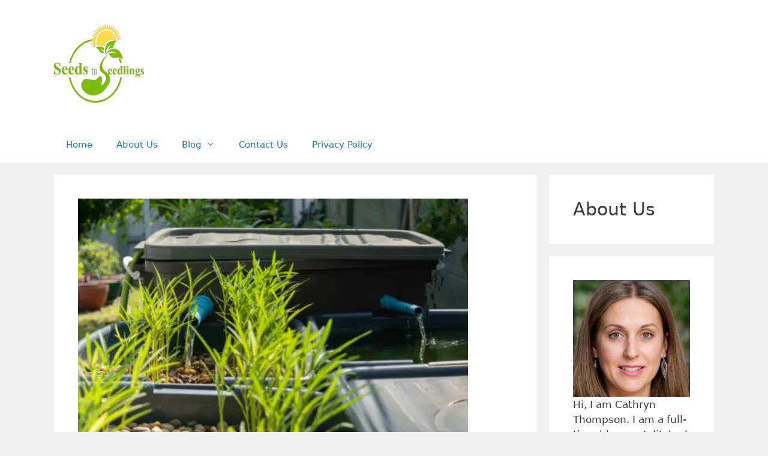

--- FILE ---
content_type: text/html; charset=UTF-8
request_url: https://seedstoseedlings.com/what-role-do-bacteria-play-in-an-aquaponics-system/
body_size: 33088
content:
<!DOCTYPE html><html lang="en-US"><head><meta charset="UTF-8"/>
<script>var __ezHttpConsent={setByCat:function(src,tagType,attributes,category,force,customSetScriptFn=null){var setScript=function(){if(force||window.ezTcfConsent[category]){if(typeof customSetScriptFn==='function'){customSetScriptFn();}else{var scriptElement=document.createElement(tagType);scriptElement.src=src;attributes.forEach(function(attr){for(var key in attr){if(attr.hasOwnProperty(key)){scriptElement.setAttribute(key,attr[key]);}}});var firstScript=document.getElementsByTagName(tagType)[0];firstScript.parentNode.insertBefore(scriptElement,firstScript);}}};if(force||(window.ezTcfConsent&&window.ezTcfConsent.loaded)){setScript();}else if(typeof getEzConsentData==="function"){getEzConsentData().then(function(ezTcfConsent){if(ezTcfConsent&&ezTcfConsent.loaded){setScript();}else{console.error("cannot get ez consent data");force=true;setScript();}});}else{force=true;setScript();console.error("getEzConsentData is not a function");}},};</script>
<script>var ezTcfConsent=window.ezTcfConsent?window.ezTcfConsent:{loaded:false,store_info:false,develop_and_improve_services:false,measure_ad_performance:false,measure_content_performance:false,select_basic_ads:false,create_ad_profile:false,select_personalized_ads:false,create_content_profile:false,select_personalized_content:false,understand_audiences:false,use_limited_data_to_select_content:false,};function getEzConsentData(){return new Promise(function(resolve){document.addEventListener("ezConsentEvent",function(event){var ezTcfConsent=event.detail.ezTcfConsent;resolve(ezTcfConsent);});});}</script>
<script>if(typeof _setEzCookies!=='function'){function _setEzCookies(ezConsentData){var cookies=window.ezCookieQueue;for(var i=0;i<cookies.length;i++){var cookie=cookies[i];if(ezConsentData&&ezConsentData.loaded&&ezConsentData[cookie.tcfCategory]){document.cookie=cookie.name+"="+cookie.value;}}}}
window.ezCookieQueue=window.ezCookieQueue||[];if(typeof addEzCookies!=='function'){function addEzCookies(arr){window.ezCookieQueue=[...window.ezCookieQueue,...arr];}}
addEzCookies([{name:"ezoab_359407",value:"mod57; Path=/; Domain=seedstoseedlings.com; Max-Age=7200",tcfCategory:"store_info",isEzoic:"true",},{name:"ezosuibasgeneris-1",value:"b919be60-e6a0-4a14-7b74-9025b02315fb; Path=/; Domain=seedstoseedlings.com; Expires=Sun, 31 Jan 2027 18:05:50 UTC; Secure; SameSite=None",tcfCategory:"understand_audiences",isEzoic:"true",}]);if(window.ezTcfConsent&&window.ezTcfConsent.loaded){_setEzCookies(window.ezTcfConsent);}else if(typeof getEzConsentData==="function"){getEzConsentData().then(function(ezTcfConsent){if(ezTcfConsent&&ezTcfConsent.loaded){_setEzCookies(window.ezTcfConsent);}else{console.error("cannot get ez consent data");_setEzCookies(window.ezTcfConsent);}});}else{console.error("getEzConsentData is not a function");_setEzCookies(window.ezTcfConsent);}</script><script type="text/javascript" data-ezscrex='false' data-cfasync='false'>window._ezaq = Object.assign({"edge_cache_status":13,"edge_response_time":117,"url":"https://seedstoseedlings.com/what-role-do-bacteria-play-in-an-aquaponics-system/"}, typeof window._ezaq !== "undefined" ? window._ezaq : {});</script><script type="text/javascript" data-ezscrex='false' data-cfasync='false'>window._ezaq = Object.assign({"ab_test_id":"mod57"}, typeof window._ezaq !== "undefined" ? window._ezaq : {});window.__ez=window.__ez||{};window.__ez.tf={};</script><script type="text/javascript" data-ezscrex='false' data-cfasync='false'>window.ezDisableAds = true;</script>
<script data-ezscrex='false' data-cfasync='false' data-pagespeed-no-defer>var __ez=__ez||{};__ez.stms=Date.now();__ez.evt={};__ez.script={};__ez.ck=__ez.ck||{};__ez.template={};__ez.template.isOrig=true;window.__ezScriptHost="//www.ezojs.com";__ez.queue=__ez.queue||function(){var e=0,i=0,t=[],n=!1,o=[],r=[],s=!0,a=function(e,i,n,o,r,s,a){var l=arguments.length>7&&void 0!==arguments[7]?arguments[7]:window,d=this;this.name=e,this.funcName=i,this.parameters=null===n?null:w(n)?n:[n],this.isBlock=o,this.blockedBy=r,this.deleteWhenComplete=s,this.isError=!1,this.isComplete=!1,this.isInitialized=!1,this.proceedIfError=a,this.fWindow=l,this.isTimeDelay=!1,this.process=function(){f("... func = "+e),d.isInitialized=!0,d.isComplete=!0,f("... func.apply: "+e);var i=d.funcName.split("."),n=null,o=this.fWindow||window;i.length>3||(n=3===i.length?o[i[0]][i[1]][i[2]]:2===i.length?o[i[0]][i[1]]:o[d.funcName]),null!=n&&n.apply(null,this.parameters),!0===d.deleteWhenComplete&&delete t[e],!0===d.isBlock&&(f("----- F'D: "+d.name),m())}},l=function(e,i,t,n,o,r,s){var a=arguments.length>7&&void 0!==arguments[7]?arguments[7]:window,l=this;this.name=e,this.path=i,this.async=o,this.defer=r,this.isBlock=t,this.blockedBy=n,this.isInitialized=!1,this.isError=!1,this.isComplete=!1,this.proceedIfError=s,this.fWindow=a,this.isTimeDelay=!1,this.isPath=function(e){return"/"===e[0]&&"/"!==e[1]},this.getSrc=function(e){return void 0!==window.__ezScriptHost&&this.isPath(e)&&"banger.js"!==this.name?window.__ezScriptHost+e:e},this.process=function(){l.isInitialized=!0,f("... file = "+e);var i=this.fWindow?this.fWindow.document:document,t=i.createElement("script");t.src=this.getSrc(this.path),!0===o?t.async=!0:!0===r&&(t.defer=!0),t.onerror=function(){var e={url:window.location.href,name:l.name,path:l.path,user_agent:window.navigator.userAgent};"undefined"!=typeof _ezaq&&(e.pageview_id=_ezaq.page_view_id);var i=encodeURIComponent(JSON.stringify(e)),t=new XMLHttpRequest;t.open("GET","//g.ezoic.net/ezqlog?d="+i,!0),t.send(),f("----- ERR'D: "+l.name),l.isError=!0,!0===l.isBlock&&m()},t.onreadystatechange=t.onload=function(){var e=t.readyState;f("----- F'D: "+l.name),e&&!/loaded|complete/.test(e)||(l.isComplete=!0,!0===l.isBlock&&m())},i.getElementsByTagName("head")[0].appendChild(t)}},d=function(e,i){this.name=e,this.path="",this.async=!1,this.defer=!1,this.isBlock=!1,this.blockedBy=[],this.isInitialized=!0,this.isError=!1,this.isComplete=i,this.proceedIfError=!1,this.isTimeDelay=!1,this.process=function(){}};function c(e,i,n,s,a,d,c,u,f){var m=new l(e,i,n,s,a,d,c,f);!0===u?o[e]=m:r[e]=m,t[e]=m,h(m)}function h(e){!0!==u(e)&&0!=s&&e.process()}function u(e){if(!0===e.isTimeDelay&&!1===n)return f(e.name+" blocked = TIME DELAY!"),!0;if(w(e.blockedBy))for(var i=0;i<e.blockedBy.length;i++){var o=e.blockedBy[i];if(!1===t.hasOwnProperty(o))return f(e.name+" blocked = "+o),!0;if(!0===e.proceedIfError&&!0===t[o].isError)return!1;if(!1===t[o].isComplete)return f(e.name+" blocked = "+o),!0}return!1}function f(e){var i=window.location.href,t=new RegExp("[?&]ezq=([^&#]*)","i").exec(i);"1"===(t?t[1]:null)&&console.debug(e)}function m(){++e>200||(f("let's go"),p(o),p(r))}function p(e){for(var i in e)if(!1!==e.hasOwnProperty(i)){var t=e[i];!0===t.isComplete||u(t)||!0===t.isInitialized||!0===t.isError?!0===t.isError?f(t.name+": error"):!0===t.isComplete?f(t.name+": complete already"):!0===t.isInitialized&&f(t.name+": initialized already"):t.process()}}function w(e){return"[object Array]"==Object.prototype.toString.call(e)}return window.addEventListener("load",(function(){setTimeout((function(){n=!0,f("TDELAY -----"),m()}),5e3)}),!1),{addFile:c,addFileOnce:function(e,i,n,o,r,s,a,l,d){t[e]||c(e,i,n,o,r,s,a,l,d)},addDelayFile:function(e,i){var n=new l(e,i,!1,[],!1,!1,!0);n.isTimeDelay=!0,f(e+" ...  FILE! TDELAY"),r[e]=n,t[e]=n,h(n)},addFunc:function(e,n,s,l,d,c,u,f,m,p){!0===c&&(e=e+"_"+i++);var w=new a(e,n,s,l,d,u,f,p);!0===m?o[e]=w:r[e]=w,t[e]=w,h(w)},addDelayFunc:function(e,i,n){var o=new a(e,i,n,!1,[],!0,!0);o.isTimeDelay=!0,f(e+" ...  FUNCTION! TDELAY"),r[e]=o,t[e]=o,h(o)},items:t,processAll:m,setallowLoad:function(e){s=e},markLoaded:function(e){if(e&&0!==e.length){if(e in t){var i=t[e];!0===i.isComplete?f(i.name+" "+e+": error loaded duplicate"):(i.isComplete=!0,i.isInitialized=!0)}else t[e]=new d(e,!0);f("markLoaded dummyfile: "+t[e].name)}},logWhatsBlocked:function(){for(var e in t)!1!==t.hasOwnProperty(e)&&u(t[e])}}}();__ez.evt.add=function(e,t,n){e.addEventListener?e.addEventListener(t,n,!1):e.attachEvent?e.attachEvent("on"+t,n):e["on"+t]=n()},__ez.evt.remove=function(e,t,n){e.removeEventListener?e.removeEventListener(t,n,!1):e.detachEvent?e.detachEvent("on"+t,n):delete e["on"+t]};__ez.script.add=function(e){var t=document.createElement("script");t.src=e,t.async=!0,t.type="text/javascript",document.getElementsByTagName("head")[0].appendChild(t)};__ez.dot=__ez.dot||{};__ez.queue.addFileOnce('/detroitchicago/boise.js', '/detroitchicago/boise.js?gcb=195-0&cb=5', true, [], true, false, true, false);__ez.queue.addFileOnce('/parsonsmaize/abilene.js', '/parsonsmaize/abilene.js?gcb=195-0&cb=e80eca0cdb', true, [], true, false, true, false);__ez.queue.addFileOnce('/parsonsmaize/mulvane.js', '/parsonsmaize/mulvane.js?gcb=195-0&cb=e75e48eec0', true, ['/parsonsmaize/abilene.js'], true, false, true, false);__ez.queue.addFileOnce('/detroitchicago/birmingham.js', '/detroitchicago/birmingham.js?gcb=195-0&cb=539c47377c', true, ['/parsonsmaize/abilene.js'], true, false, true, false);</script>
<script data-ezscrex="false" type="text/javascript" data-cfasync="false">window._ezaq = Object.assign({"ad_cache_level":0,"adpicker_placement_cnt":0,"ai_placeholder_cache_level":0,"ai_placeholder_placement_cnt":-1,"article_category":"Gardening Tips","author":"Cathryn Thompson","domain":"seedstoseedlings.com","domain_id":359407,"ezcache_level":2,"ezcache_skip_code":0,"has_bad_image":0,"has_bad_words":0,"is_sitespeed":0,"lt_cache_level":0,"publish_date":"2023-09-13","response_size":191228,"response_size_orig":185423,"response_time_orig":98,"template_id":5,"url":"https://seedstoseedlings.com/what-role-do-bacteria-play-in-an-aquaponics-system/","word_count":0,"worst_bad_word_level":0}, typeof window._ezaq !== "undefined" ? window._ezaq : {});__ez.queue.markLoaded('ezaqBaseReady');</script>
<script type='text/javascript' data-ezscrex='false' data-cfasync='false'>
window.ezAnalyticsStatic = true;

function analyticsAddScript(script) {
	var ezDynamic = document.createElement('script');
	ezDynamic.type = 'text/javascript';
	ezDynamic.innerHTML = script;
	document.head.appendChild(ezDynamic);
}
function getCookiesWithPrefix() {
    var allCookies = document.cookie.split(';');
    var cookiesWithPrefix = {};

    for (var i = 0; i < allCookies.length; i++) {
        var cookie = allCookies[i].trim();

        for (var j = 0; j < arguments.length; j++) {
            var prefix = arguments[j];
            if (cookie.indexOf(prefix) === 0) {
                var cookieParts = cookie.split('=');
                var cookieName = cookieParts[0];
                var cookieValue = cookieParts.slice(1).join('=');
                cookiesWithPrefix[cookieName] = decodeURIComponent(cookieValue);
                break; // Once matched, no need to check other prefixes
            }
        }
    }

    return cookiesWithPrefix;
}
function productAnalytics() {
	var d = {"pr":[6],"omd5":"a5ad5e8a4101f4128d4a1f6553820edd","nar":"risk score"};
	d.u = _ezaq.url;
	d.p = _ezaq.page_view_id;
	d.v = _ezaq.visit_uuid;
	d.ab = _ezaq.ab_test_id;
	d.e = JSON.stringify(_ezaq);
	d.ref = document.referrer;
	d.c = getCookiesWithPrefix('active_template', 'ez', 'lp_');
	if(typeof ez_utmParams !== 'undefined') {
		d.utm = ez_utmParams;
	}

	var dataText = JSON.stringify(d);
	var xhr = new XMLHttpRequest();
	xhr.open('POST','/ezais/analytics?cb=1', true);
	xhr.onload = function () {
		if (xhr.status!=200) {
            return;
		}

        if(document.readyState !== 'loading') {
            analyticsAddScript(xhr.response);
            return;
        }

        var eventFunc = function() {
            if(document.readyState === 'loading') {
                return;
            }
            document.removeEventListener('readystatechange', eventFunc, false);
            analyticsAddScript(xhr.response);
        };

        document.addEventListener('readystatechange', eventFunc, false);
	};
	xhr.setRequestHeader('Content-Type','text/plain');
	xhr.send(dataText);
}
__ez.queue.addFunc("productAnalytics", "productAnalytics", null, true, ['ezaqBaseReady'], false, false, false, true);
</script><base href="https://seedstoseedlings.com/what-role-do-bacteria-play-in-an-aquaponics-system/"/>
	
	<meta name="robots" content="index, follow, max-image-preview:large, max-snippet:-1, max-video-preview:-1"/>
<meta name="viewport" content="width=device-width, initial-scale=1"/>
	<!-- This site is optimized with the Yoast SEO plugin v26.7 - https://yoast.com/wordpress/plugins/seo/ -->
	<title>What Role Do Bacteria Play In An Aquaponics System? - Seeds to Seedlings</title>
	<link rel="canonical" href="https://seedstoseedlings.com/what-role-do-bacteria-play-in-an-aquaponics-system/"/>
	<meta property="og:locale" content="en_US"/>
	<meta property="og:type" content="article"/>
	<meta property="og:title" content="What Role Do Bacteria Play In An Aquaponics System? - Seeds to Seedlings"/>
	<meta property="og:description" content="Bacteria are the unsung heroes of aquaponics systems. They play a crucial role in maintaining the delicate balance that makes these systems thrive. But what exactly is their role? In short, bacteria are responsible for converting fish waste into nutrients that plants can absorb. This process, known as nitrification, is the backbone of aquaponics. Without ... Read more"/>
	<meta property="og:url" content="https://seedstoseedlings.com/what-role-do-bacteria-play-in-an-aquaponics-system/"/>
	<meta property="og:site_name" content="Seeds to Seedlings"/>
	<meta property="article:published_time" content="2023-09-13T05:28:48+00:00"/>
	<meta property="article:modified_time" content="2023-09-13T05:37:50+00:00"/>
	<meta property="og:image" content="https://seedstoseedlings.com/wp-content/uploads/2023/09/what-role-do-bacteria-play-in-an-aquaponics-system.png"/>
	<meta property="og:image:width" content="886"/>
	<meta property="og:image:height" content="661"/>
	<meta property="og:image:type" content="image/png"/>
	<meta name="author" content="Cathryn Thompson"/>
	<meta name="twitter:card" content="summary_large_image"/>
	<meta name="twitter:label1" content="Written by"/>
	<meta name="twitter:data1" content="Cathryn Thompson"/>
	<meta name="twitter:label2" content="Est. reading time"/>
	<meta name="twitter:data2" content="8 minutes"/>
	<script type="application/ld+json" class="yoast-schema-graph">{"@context":"https://schema.org","@graph":[{"@type":"Article","@id":"https://seedstoseedlings.com/what-role-do-bacteria-play-in-an-aquaponics-system/#article","isPartOf":{"@id":"https://seedstoseedlings.com/what-role-do-bacteria-play-in-an-aquaponics-system/"},"author":{"name":"Cathryn Thompson","@id":"https://seedstoseedlings.com/#/schema/person/0300d92d71714cf13716f20909cd3226"},"headline":"What Role Do Bacteria Play In An Aquaponics System?","datePublished":"2023-09-13T05:28:48+00:00","dateModified":"2023-09-13T05:37:50+00:00","mainEntityOfPage":{"@id":"https://seedstoseedlings.com/what-role-do-bacteria-play-in-an-aquaponics-system/"},"wordCount":1657,"commentCount":0,"publisher":{"@id":"https://seedstoseedlings.com/#organization"},"image":{"@id":"https://seedstoseedlings.com/what-role-do-bacteria-play-in-an-aquaponics-system/#primaryimage"},"thumbnailUrl":"https://seedstoseedlings.com/wp-content/uploads/2023/09/what-role-do-bacteria-play-in-an-aquaponics-system-e1694584492400.png","articleSection":["Gardening Tips"],"inLanguage":"en-US","potentialAction":[{"@type":"CommentAction","name":"Comment","target":["https://seedstoseedlings.com/what-role-do-bacteria-play-in-an-aquaponics-system/#respond"]}]},{"@type":["WebPage","FAQPage"],"@id":"https://seedstoseedlings.com/what-role-do-bacteria-play-in-an-aquaponics-system/","url":"https://seedstoseedlings.com/what-role-do-bacteria-play-in-an-aquaponics-system/","name":"What Role Do Bacteria Play In An Aquaponics System? - Seeds to Seedlings","isPartOf":{"@id":"https://seedstoseedlings.com/#website"},"primaryImageOfPage":{"@id":"https://seedstoseedlings.com/what-role-do-bacteria-play-in-an-aquaponics-system/#primaryimage"},"image":{"@id":"https://seedstoseedlings.com/what-role-do-bacteria-play-in-an-aquaponics-system/#primaryimage"},"thumbnailUrl":"https://seedstoseedlings.com/wp-content/uploads/2023/09/what-role-do-bacteria-play-in-an-aquaponics-system-e1694584492400.png","datePublished":"2023-09-13T05:28:48+00:00","dateModified":"2023-09-13T05:37:50+00:00","breadcrumb":{"@id":"https://seedstoseedlings.com/what-role-do-bacteria-play-in-an-aquaponics-system/#breadcrumb"},"mainEntity":[{"@id":"https://seedstoseedlings.com/what-role-do-bacteria-play-in-an-aquaponics-system/#faq-question-1694581948781"},{"@id":"https://seedstoseedlings.com/what-role-do-bacteria-play-in-an-aquaponics-system/#faq-question-1694582046682"},{"@id":"https://seedstoseedlings.com/what-role-do-bacteria-play-in-an-aquaponics-system/#faq-question-1694582057192"},{"@id":"https://seedstoseedlings.com/what-role-do-bacteria-play-in-an-aquaponics-system/#faq-question-1694582064267"},{"@id":"https://seedstoseedlings.com/what-role-do-bacteria-play-in-an-aquaponics-system/#faq-question-1694582076457"},{"@id":"https://seedstoseedlings.com/what-role-do-bacteria-play-in-an-aquaponics-system/#faq-question-1694582088099"},{"@id":"https://seedstoseedlings.com/what-role-do-bacteria-play-in-an-aquaponics-system/#faq-question-1694582102351"},{"@id":"https://seedstoseedlings.com/what-role-do-bacteria-play-in-an-aquaponics-system/#faq-question-1694582110456"}],"inLanguage":"en-US","potentialAction":[{"@type":"ReadAction","target":["https://seedstoseedlings.com/what-role-do-bacteria-play-in-an-aquaponics-system/"]}]},{"@type":"ImageObject","inLanguage":"en-US","@id":"https://seedstoseedlings.com/what-role-do-bacteria-play-in-an-aquaponics-system/#primaryimage","url":"https://seedstoseedlings.com/wp-content/uploads/2023/09/what-role-do-bacteria-play-in-an-aquaponics-system-e1694584492400.png","contentUrl":"https://seedstoseedlings.com/wp-content/uploads/2023/09/what-role-do-bacteria-play-in-an-aquaponics-system-e1694584492400.png","width":650,"height":485,"caption":"what role do bacteria play in an aquaponics system"},{"@type":"BreadcrumbList","@id":"https://seedstoseedlings.com/what-role-do-bacteria-play-in-an-aquaponics-system/#breadcrumb","itemListElement":[{"@type":"ListItem","position":1,"name":"Home","item":"https://seedstoseedlings.com/"},{"@type":"ListItem","position":2,"name":"What Role Do Bacteria Play In An Aquaponics System?"}]},{"@type":"WebSite","@id":"https://seedstoseedlings.com/#website","url":"https://seedstoseedlings.com/","name":"Seeds to Seedlings","description":"Your Gardening Guide","publisher":{"@id":"https://seedstoseedlings.com/#organization"},"potentialAction":[{"@type":"SearchAction","target":{"@type":"EntryPoint","urlTemplate":"https://seedstoseedlings.com/?s={search_term_string}"},"query-input":{"@type":"PropertyValueSpecification","valueRequired":true,"valueName":"search_term_string"}}],"inLanguage":"en-US"},{"@type":"Organization","@id":"https://seedstoseedlings.com/#organization","name":"Seeds to Seedlings","url":"https://seedstoseedlings.com/","logo":{"@type":"ImageObject","inLanguage":"en-US","@id":"https://seedstoseedlings.com/#/schema/logo/image/","url":"https://seedstoseedlings.com/wp-content/uploads/2022/05/Seeds-to-Seedlings-Logo.png","contentUrl":"https://seedstoseedlings.com/wp-content/uploads/2022/05/Seeds-to-Seedlings-Logo.png","width":480,"height":420,"caption":"Seeds to Seedlings"},"image":{"@id":"https://seedstoseedlings.com/#/schema/logo/image/"}},{"@type":"Person","@id":"https://seedstoseedlings.com/#/schema/person/0300d92d71714cf13716f20909cd3226","name":"Cathryn Thompson","image":{"@type":"ImageObject","inLanguage":"en-US","@id":"https://seedstoseedlings.com/#/schema/person/image/","url":"https://secure.gravatar.com/avatar/4af08a8c9638be0e4d31a4c0216a835dbebea322e90169b7dd274e2c3059b84c?s=96&d=mm&r=g","contentUrl":"https://secure.gravatar.com/avatar/4af08a8c9638be0e4d31a4c0216a835dbebea322e90169b7dd274e2c3059b84c?s=96&d=mm&r=g","caption":"Cathryn Thompson"},"description":"Hi, I am Cathryn Thompson. I am a full-time blogger. I ditched my 9-5 job many years back to explore life a bit more. In this blog, I like writing about everything that can save us from the monotony of regular life and live our life to the fullest.","url":"https://seedstoseedlings.com/author/cathrynthompson/"},{"@type":"Question","@id":"https://seedstoseedlings.com/what-role-do-bacteria-play-in-an-aquaponics-system/#faq-question-1694581948781","position":1,"url":"https://seedstoseedlings.com/what-role-do-bacteria-play-in-an-aquaponics-system/#faq-question-1694581948781","name":"What role do bacteria play in an aquaponics system?","answerCount":1,"acceptedAnswer":{"@type":"Answer","text":"Bacteria play a crucial role in an aquaponics system. They are responsible for converting toxic fish waste (ammonia) into usable nutrients for the plants. <br/>This process, called nitrification, involves two types of bacteria: Nitrosomonas, which convert ammonia into nitrites, and Nitrobacter, which further convert nitrites into nitrates. These nitrates are then absorbed by the plants as their primary source of nutrients.","inLanguage":"en-US"},"inLanguage":"en-US"},{"@type":"Question","@id":"https://seedstoseedlings.com/what-role-do-bacteria-play-in-an-aquaponics-system/#faq-question-1694582046682","position":2,"url":"https://seedstoseedlings.com/what-role-do-bacteria-play-in-an-aquaponics-system/#faq-question-1694582046682","name":"How do bacteria establish in an aquaponics system?","answerCount":1,"acceptedAnswer":{"@type":"Answer","text":"Bacteria are introduced into an aquaponics system through various sources. They naturally colonize on surfaces such as the grow bed media, fish tank walls, and plumbing. Bacteria can also be seeded into the system by adding a bacterial supplement or using a biofilter. <br/>Over time, a healthy population of beneficial bacteria will establish and thrive, ensuring the system's proper functioning.","inLanguage":"en-US"},"inLanguage":"en-US"},{"@type":"Question","@id":"https://seedstoseedlings.com/what-role-do-bacteria-play-in-an-aquaponics-system/#faq-question-1694582057192","position":3,"url":"https://seedstoseedlings.com/what-role-do-bacteria-play-in-an-aquaponics-system/#faq-question-1694582057192","name":"What happens if there is an imbalance of bacteria in an aquaponics system?","answerCount":1,"acceptedAnswer":{"@type":"Answer","text":"An imbalance of bacteria in an aquaponics system can have negative consequences. If there is an insufficient amount of beneficial bacteria, ammonia levels can increase, posing a threat to the fish. <br/><br/>Conversely, an excess of bacteria can lead to high nitrate levels, negatively impacting plant growth and potentially harming fish. Maintaining a balanced bacterial population is crucial for the overall health of the aquaponics system.","inLanguage":"en-US"},"inLanguage":"en-US"},{"@type":"Question","@id":"https://seedstoseedlings.com/what-role-do-bacteria-play-in-an-aquaponics-system/#faq-question-1694582064267","position":4,"url":"https://seedstoseedlings.com/what-role-do-bacteria-play-in-an-aquaponics-system/#faq-question-1694582064267","name":"How can I promote the growth of beneficial bacteria in my aquaponics system?","answerCount":1,"acceptedAnswer":{"@type":"Answer","text":"To promote the growth of beneficial bacteria, it is essential to provide them with favorable conditions. This includes maintaining appropriate water temperature, pH levels, and oxygen levels. Additionally, avoiding the use of chemicals or harmful substances that can disrupt the bacterial colony is crucial. <br/>Regularly monitoring water parameters and conducting regular system maintenance will contribute to a healthy environment for bacteria to thrive.","inLanguage":"en-US"},"inLanguage":"en-US"},{"@type":"Question","@id":"https://seedstoseedlings.com/what-role-do-bacteria-play-in-an-aquaponics-system/#faq-question-1694582076457","position":5,"url":"https://seedstoseedlings.com/what-role-do-bacteria-play-in-an-aquaponics-system/#faq-question-1694582076457","name":"Can I add bacteria supplements to my aquaponics system?","answerCount":1,"acceptedAnswer":{"@type":"Answer","text":"Yes, adding bacteria supplements to your aquaponics system can be beneficial, especially during the initial setup phase or when the system undergoes significant changes. Bacteria supplements can help establish and accelerate the colonization of beneficial bacteria, ensuring a quicker and smoother cycling process. <br/>However, it is important to choose a reputable product and follow the manufacturer's instructions for proper application.","inLanguage":"en-US"},"inLanguage":"en-US"},{"@type":"Question","@id":"https://seedstoseedlings.com/what-role-do-bacteria-play-in-an-aquaponics-system/#faq-question-1694582088099","position":6,"url":"https://seedstoseedlings.com/what-role-do-bacteria-play-in-an-aquaponics-system/#faq-question-1694582088099","name":"What are the signs of a healthy bacterial colony in an aquaponics system?","answerCount":1,"acceptedAnswer":{"@type":"Answer","text":"A healthy bacterial colony can be observed through several indicators. One sign is the absence of ammonia and nitrite spikes, indicating that the bacteria are effectively converting these compounds into nitrates. <br/>Additionally, clear and odorless water, thriving plants, and healthy fish are also signs of a well-established and balanced bacterial population in the aquaponics system.","inLanguage":"en-US"},"inLanguage":"en-US"},{"@type":"Question","@id":"https://seedstoseedlings.com/what-role-do-bacteria-play-in-an-aquaponics-system/#faq-question-1694582102351","position":7,"url":"https://seedstoseedlings.com/what-role-do-bacteria-play-in-an-aquaponics-system/#faq-question-1694582102351","name":"Can I introduce beneficial bacteria from another established aquaponics system?","answerCount":1,"acceptedAnswer":{"@type":"Answer","text":"Introducing beneficial bacteria from an established aquaponics system can be a viable option to jumpstart the colonization process. <br/>However, it is crucial to ensure that the bacteria being introduced are compatible with the new system's specific conditions. Transferring bacteria from a healthy and well-maintained system can help establish a robust bacterial population in the new aquaponics system more rapidly.","inLanguage":"en-US"},"inLanguage":"en-US"},{"@type":"Question","@id":"https://seedstoseedlings.com/what-role-do-bacteria-play-in-an-aquaponics-system/#faq-question-1694582110456","position":8,"url":"https://seedstoseedlings.com/what-role-do-bacteria-play-in-an-aquaponics-system/#faq-question-1694582110456","name":"How often should I test the bacteria levels in my aquaponics system?","answerCount":1,"acceptedAnswer":{"@type":"Answer","text":"Regular testing of bacteria levels in an aquaponics system is essential to monitor and maintain a healthy balance. Testing for ammonia, nitrites, and nitrates should be performed at least once a week, especially during the system's early stages. <br/>As the system matures and stabilizes, testing frequency can be reduced to once every two weeks or as needed based on any observed changes or issues with the system.","inLanguage":"en-US"},"inLanguage":"en-US"}]}</script>
	<!-- / Yoast SEO plugin. -->


<link rel="dns-prefetch" href="//www.googletagmanager.com"/>
<link rel="alternate" type="application/rss+xml" title="Seeds to Seedlings » Feed" href="https://seedstoseedlings.com/feed/"/>
<link rel="alternate" type="application/rss+xml" title="Seeds to Seedlings » Comments Feed" href="https://seedstoseedlings.com/comments/feed/"/>
<link rel="alternate" type="application/rss+xml" title="Seeds to Seedlings » What Role Do Bacteria Play In An Aquaponics System? Comments Feed" href="https://seedstoseedlings.com/what-role-do-bacteria-play-in-an-aquaponics-system/feed/"/>
<link rel="alternate" title="oEmbed (JSON)" type="application/json+oembed" href="https://seedstoseedlings.com/wp-json/oembed/1.0/embed?url=https%3A%2F%2Fseedstoseedlings.com%2Fwhat-role-do-bacteria-play-in-an-aquaponics-system%2F"/>
<link rel="alternate" title="oEmbed (XML)" type="text/xml+oembed" href="https://seedstoseedlings.com/wp-json/oembed/1.0/embed?url=https%3A%2F%2Fseedstoseedlings.com%2Fwhat-role-do-bacteria-play-in-an-aquaponics-system%2F&amp;format=xml"/>
<style id="wp-img-auto-sizes-contain-inline-css">
img:is([sizes=auto i],[sizes^="auto," i]){contain-intrinsic-size:3000px 1500px}
/*# sourceURL=wp-img-auto-sizes-contain-inline-css */
</style>

<style id="wp-emoji-styles-inline-css">

	img.wp-smiley, img.emoji {
		display: inline !important;
		border: none !important;
		box-shadow: none !important;
		height: 1em !important;
		width: 1em !important;
		margin: 0 0.07em !important;
		vertical-align: -0.1em !important;
		background: none !important;
		padding: 0 !important;
	}
/*# sourceURL=wp-emoji-styles-inline-css */
</style>
<link rel="stylesheet" id="wp-block-library-css" href="https://seedstoseedlings.com/wp-includes/css/dist/block-library/style.min.css?ver=6.9" media="all"/>
<style id="wp-block-image-inline-css">
.wp-block-image>a,.wp-block-image>figure>a{display:inline-block}.wp-block-image img{box-sizing:border-box;height:auto;max-width:100%;vertical-align:bottom}@media not (prefers-reduced-motion){.wp-block-image img.hide{visibility:hidden}.wp-block-image img.show{animation:show-content-image .4s}}.wp-block-image[style*=border-radius] img,.wp-block-image[style*=border-radius]>a{border-radius:inherit}.wp-block-image.has-custom-border img{box-sizing:border-box}.wp-block-image.aligncenter{text-align:center}.wp-block-image.alignfull>a,.wp-block-image.alignwide>a{width:100%}.wp-block-image.alignfull img,.wp-block-image.alignwide img{height:auto;width:100%}.wp-block-image .aligncenter,.wp-block-image .alignleft,.wp-block-image .alignright,.wp-block-image.aligncenter,.wp-block-image.alignleft,.wp-block-image.alignright{display:table}.wp-block-image .aligncenter>figcaption,.wp-block-image .alignleft>figcaption,.wp-block-image .alignright>figcaption,.wp-block-image.aligncenter>figcaption,.wp-block-image.alignleft>figcaption,.wp-block-image.alignright>figcaption{caption-side:bottom;display:table-caption}.wp-block-image .alignleft{float:left;margin:.5em 1em .5em 0}.wp-block-image .alignright{float:right;margin:.5em 0 .5em 1em}.wp-block-image .aligncenter{margin-left:auto;margin-right:auto}.wp-block-image :where(figcaption){margin-bottom:1em;margin-top:.5em}.wp-block-image.is-style-circle-mask img{border-radius:9999px}@supports ((-webkit-mask-image:none) or (mask-image:none)) or (-webkit-mask-image:none){.wp-block-image.is-style-circle-mask img{border-radius:0;-webkit-mask-image:url('data:image/svg+xml;utf8,<svg viewBox="0 0 100 100" xmlns="http://www.w3.org/2000/svg"><circle cx="50" cy="50" r="50"/></svg>');mask-image:url('data:image/svg+xml;utf8,<svg viewBox="0 0 100 100" xmlns="http://www.w3.org/2000/svg"><circle cx="50" cy="50" r="50"/></svg>');mask-mode:alpha;-webkit-mask-position:center;mask-position:center;-webkit-mask-repeat:no-repeat;mask-repeat:no-repeat;-webkit-mask-size:contain;mask-size:contain}}:root :where(.wp-block-image.is-style-rounded img,.wp-block-image .is-style-rounded img){border-radius:9999px}.wp-block-image figure{margin:0}.wp-lightbox-container{display:flex;flex-direction:column;position:relative}.wp-lightbox-container img{cursor:zoom-in}.wp-lightbox-container img:hover+button{opacity:1}.wp-lightbox-container button{align-items:center;backdrop-filter:blur(16px) saturate(180%);background-color:#5a5a5a40;border:none;border-radius:4px;cursor:zoom-in;display:flex;height:20px;justify-content:center;opacity:0;padding:0;position:absolute;right:16px;text-align:center;top:16px;width:20px;z-index:100}@media not (prefers-reduced-motion){.wp-lightbox-container button{transition:opacity .2s ease}}.wp-lightbox-container button:focus-visible{outline:3px auto #5a5a5a40;outline:3px auto -webkit-focus-ring-color;outline-offset:3px}.wp-lightbox-container button:hover{cursor:pointer;opacity:1}.wp-lightbox-container button:focus{opacity:1}.wp-lightbox-container button:focus,.wp-lightbox-container button:hover,.wp-lightbox-container button:not(:hover):not(:active):not(.has-background){background-color:#5a5a5a40;border:none}.wp-lightbox-overlay{box-sizing:border-box;cursor:zoom-out;height:100vh;left:0;overflow:hidden;position:fixed;top:0;visibility:hidden;width:100%;z-index:100000}.wp-lightbox-overlay .close-button{align-items:center;cursor:pointer;display:flex;justify-content:center;min-height:40px;min-width:40px;padding:0;position:absolute;right:calc(env(safe-area-inset-right) + 16px);top:calc(env(safe-area-inset-top) + 16px);z-index:5000000}.wp-lightbox-overlay .close-button:focus,.wp-lightbox-overlay .close-button:hover,.wp-lightbox-overlay .close-button:not(:hover):not(:active):not(.has-background){background:none;border:none}.wp-lightbox-overlay .lightbox-image-container{height:var(--wp--lightbox-container-height);left:50%;overflow:hidden;position:absolute;top:50%;transform:translate(-50%,-50%);transform-origin:top left;width:var(--wp--lightbox-container-width);z-index:9999999999}.wp-lightbox-overlay .wp-block-image{align-items:center;box-sizing:border-box;display:flex;height:100%;justify-content:center;margin:0;position:relative;transform-origin:0 0;width:100%;z-index:3000000}.wp-lightbox-overlay .wp-block-image img{height:var(--wp--lightbox-image-height);min-height:var(--wp--lightbox-image-height);min-width:var(--wp--lightbox-image-width);width:var(--wp--lightbox-image-width)}.wp-lightbox-overlay .wp-block-image figcaption{display:none}.wp-lightbox-overlay button{background:none;border:none}.wp-lightbox-overlay .scrim{background-color:#fff;height:100%;opacity:.9;position:absolute;width:100%;z-index:2000000}.wp-lightbox-overlay.active{visibility:visible}@media not (prefers-reduced-motion){.wp-lightbox-overlay.active{animation:turn-on-visibility .25s both}.wp-lightbox-overlay.active img{animation:turn-on-visibility .35s both}.wp-lightbox-overlay.show-closing-animation:not(.active){animation:turn-off-visibility .35s both}.wp-lightbox-overlay.show-closing-animation:not(.active) img{animation:turn-off-visibility .25s both}.wp-lightbox-overlay.zoom.active{animation:none;opacity:1;visibility:visible}.wp-lightbox-overlay.zoom.active .lightbox-image-container{animation:lightbox-zoom-in .4s}.wp-lightbox-overlay.zoom.active .lightbox-image-container img{animation:none}.wp-lightbox-overlay.zoom.active .scrim{animation:turn-on-visibility .4s forwards}.wp-lightbox-overlay.zoom.show-closing-animation:not(.active){animation:none}.wp-lightbox-overlay.zoom.show-closing-animation:not(.active) .lightbox-image-container{animation:lightbox-zoom-out .4s}.wp-lightbox-overlay.zoom.show-closing-animation:not(.active) .lightbox-image-container img{animation:none}.wp-lightbox-overlay.zoom.show-closing-animation:not(.active) .scrim{animation:turn-off-visibility .4s forwards}}@keyframes show-content-image{0%{visibility:hidden}99%{visibility:hidden}to{visibility:visible}}@keyframes turn-on-visibility{0%{opacity:0}to{opacity:1}}@keyframes turn-off-visibility{0%{opacity:1;visibility:visible}99%{opacity:0;visibility:visible}to{opacity:0;visibility:hidden}}@keyframes lightbox-zoom-in{0%{transform:translate(calc((-100vw + var(--wp--lightbox-scrollbar-width))/2 + var(--wp--lightbox-initial-left-position)),calc(-50vh + var(--wp--lightbox-initial-top-position))) scale(var(--wp--lightbox-scale))}to{transform:translate(-50%,-50%) scale(1)}}@keyframes lightbox-zoom-out{0%{transform:translate(-50%,-50%) scale(1);visibility:visible}99%{visibility:visible}to{transform:translate(calc((-100vw + var(--wp--lightbox-scrollbar-width))/2 + var(--wp--lightbox-initial-left-position)),calc(-50vh + var(--wp--lightbox-initial-top-position))) scale(var(--wp--lightbox-scale));visibility:hidden}}
/*# sourceURL=https://seedstoseedlings.com/wp-includes/blocks/image/style.min.css */
</style>
<style id="wp-block-latest-posts-inline-css">
.wp-block-latest-posts{box-sizing:border-box}.wp-block-latest-posts.alignleft{margin-right:2em}.wp-block-latest-posts.alignright{margin-left:2em}.wp-block-latest-posts.wp-block-latest-posts__list{list-style:none}.wp-block-latest-posts.wp-block-latest-posts__list li{clear:both;overflow-wrap:break-word}.wp-block-latest-posts.is-grid{display:flex;flex-wrap:wrap}.wp-block-latest-posts.is-grid li{margin:0 1.25em 1.25em 0;width:100%}@media (min-width:600px){.wp-block-latest-posts.columns-2 li{width:calc(50% - .625em)}.wp-block-latest-posts.columns-2 li:nth-child(2n){margin-right:0}.wp-block-latest-posts.columns-3 li{width:calc(33.33333% - .83333em)}.wp-block-latest-posts.columns-3 li:nth-child(3n){margin-right:0}.wp-block-latest-posts.columns-4 li{width:calc(25% - .9375em)}.wp-block-latest-posts.columns-4 li:nth-child(4n){margin-right:0}.wp-block-latest-posts.columns-5 li{width:calc(20% - 1em)}.wp-block-latest-posts.columns-5 li:nth-child(5n){margin-right:0}.wp-block-latest-posts.columns-6 li{width:calc(16.66667% - 1.04167em)}.wp-block-latest-posts.columns-6 li:nth-child(6n){margin-right:0}}:root :where(.wp-block-latest-posts.is-grid){padding:0}:root :where(.wp-block-latest-posts.wp-block-latest-posts__list){padding-left:0}.wp-block-latest-posts__post-author,.wp-block-latest-posts__post-date{display:block;font-size:.8125em}.wp-block-latest-posts__post-excerpt,.wp-block-latest-posts__post-full-content{margin-bottom:1em;margin-top:.5em}.wp-block-latest-posts__featured-image a{display:inline-block}.wp-block-latest-posts__featured-image img{height:auto;max-width:100%;width:auto}.wp-block-latest-posts__featured-image.alignleft{float:left;margin-right:1em}.wp-block-latest-posts__featured-image.alignright{float:right;margin-left:1em}.wp-block-latest-posts__featured-image.aligncenter{margin-bottom:1em;text-align:center}
/*# sourceURL=https://seedstoseedlings.com/wp-includes/blocks/latest-posts/style.min.css */
</style>
<style id="wp-block-group-inline-css">
.wp-block-group{box-sizing:border-box}:where(.wp-block-group.wp-block-group-is-layout-constrained){position:relative}
/*# sourceURL=https://seedstoseedlings.com/wp-includes/blocks/group/style.min.css */
</style>
<style id="affiliatex-buttons-style-inline-css">
.affx-btn-wrapper .affx-btn-inner{display:flex}.affx-btn-wrapper .affx-btn-inner .affiliatex-button{align-items:center;cursor:pointer;display:flex;justify-content:center;outline:none;text-decoration:none}.affx-btn-wrapper .affx-btn-inner .affiliatex-button:focus,.affx-btn-wrapper .affx-btn-inner .affiliatex-button:hover,.affx-btn-wrapper .affx-btn-inner .affiliatex-button:visited{color:#fff;text-decoration:none}.affx-btn-wrapper .affx-btn-inner .affiliatex-button svg{align-items:center;display:flex;margin:0 2px}.affx-btn-wrapper .affx-btn-inner .affiliatex-button .button-icon{padding:0 10px}.affx-btn-wrapper .affx-btn-inner .affiliatex-button.icon-left .button-icon{width:unset}.affx-btn-wrapper .affx-btn-inner .affiliatex-button.left-price-tag,.affx-btn-wrapper .affx-btn-inner .affiliatex-button.right-price-tag{display:inline-flex;line-height:29px;padding:2px}.affx-btn-wrapper .affx-btn-inner .affiliatex-button.left-price-tag .affiliatex-btn,.affx-btn-wrapper .affx-btn-inner .affiliatex-button.left-price-tag .btn-label,.affx-btn-wrapper .affx-btn-inner .affiliatex-button.right-price-tag .affiliatex-btn,.affx-btn-wrapper .affx-btn-inner .affiliatex-button.right-price-tag .btn-label{flex:1;padding:8px 15px;text-align:center}.affx-btn-wrapper .affx-btn-inner .affiliatex-button.left-price-tag .price-tag,.affx-btn-wrapper .affx-btn-inner .affiliatex-button.right-price-tag .price-tag{background:#fff;color:#2670ff;position:relative;z-index:1}.affx-btn-wrapper .affx-btn-inner .affiliatex-button.left-price-tag .price-tag:before,.affx-btn-wrapper .affx-btn-inner .affiliatex-button.right-price-tag .price-tag:before{background:#fff;bottom:0;content:"";height:31.25px;position:absolute;top:7px;width:31.25px;z-index:-1}.affx-btn-wrapper .affx-btn-inner .affiliatex-button.left-price-tag.icon-left .button-icon,.affx-btn-wrapper .affx-btn-inner .affiliatex-button.right-price-tag.icon-left .button-icon{order:1}.affx-btn-wrapper .affx-btn-inner .affiliatex-button.left-price-tag.icon-right .button-icon,.affx-btn-wrapper .affx-btn-inner .affiliatex-button.right-price-tag.icon-right .button-icon{order:4}.affx-btn-wrapper .affx-btn-inner .affiliatex-button.right-price-tag .affiliatex-btn,.affx-btn-wrapper .affx-btn-inner .affiliatex-button.right-price-tag .btn-label{order:2}.affx-btn-wrapper .affx-btn-inner .affiliatex-button.right-price-tag .price-tag{border-bottom-right-radius:var(--border-bottom-right-radius);border-top-right-radius:var(--border-top-right-radius);margin-left:22px;order:3;padding:8px 8px 8px 0}.affx-btn-wrapper .affx-btn-inner .affiliatex-button.right-price-tag .price-tag:before{border-bottom-left-radius:4px;right:100%;transform:translateX(50%) rotate(45deg)}.affx-btn-wrapper .affx-btn-inner .affiliatex-button.left-price-tag .affiliatex-btn,.affx-btn-wrapper .affx-btn-inner .affiliatex-button.left-price-tag .btn-label{order:3}.affx-btn-wrapper .affx-btn-inner .affiliatex-button.left-price-tag .price-tag{border-bottom-left-radius:var(--border-bottom-left-radius);border-top-left-radius:var(--border-top-left-radius);margin-right:22px;order:2;padding:8px 0 8px 8px}.affx-btn-wrapper .affx-btn-inner .affiliatex-button.left-price-tag .price-tag:before{border-top-right-radius:4px;left:100%;transform:translateX(-50%) rotate(45deg)}.affx-btn-wrapper .affx-btn-inner .btn-is-small{min-width:80px;padding:5px 10px}.affx-btn-wrapper .affx-btn-inner .btn-is-small.btn-is-fixed{width:80px}.affx-btn-wrapper .affx-btn-inner .btn-is-medium{min-width:100px;padding:10px 20px}.affx-btn-wrapper .affx-btn-inner .btn-is-medium.btn-is-fixed{width:100px}.affx-btn-wrapper .affx-btn-inner .btn-is-large{min-width:140px;padding:15px 30px}.affx-btn-wrapper .affx-btn-inner .btn-is-large.btn-is-fixed{width:140px}.affx-btn-wrapper .affx-btn-inner .btn-is-xlarge{min-width:200px;padding:20px 40px}.affx-btn-wrapper .affx-btn-inner .btn-is-xlarge.btn-is-fixed{width:200px}.affx-btn-wrapper .affx-btn-inner .btn-is-flex-large,.affx-btn-wrapper .affx-btn-inner .btn-is-flex-medium,.affx-btn-wrapper .affx-btn-inner .btn-is-flex-small,.affx-btn-wrapper .affx-btn-inner .btn-is-flex-xlarge{width:auto!important}.affx-btn-wrapper .affx-btn-inner .btn-is-fullw{width:100%!important}.affx-btn-wrapper .affx-btn-inner .btn-is-fixed span{min-width:1px;white-space:pre-wrap}

/*# sourceURL=https://seedstoseedlings.com/wp-content/plugins/affiliatex/build/blocks/buttons/style-index.css */
</style>
<style id="affiliatex-single-product-style-inline-css">
.affx-single-product-wrapper{box-sizing:border-box;overflow:hidden}.affx-single-product-wrapper *{box-sizing:border-box}.affx-single-product-wrapper .affx-sp-content{align-items:normal;display:flex;flex-wrap:wrap;position:relative;width:100%}.affx-single-product-wrapper .affx-sp-content .affx-sp-img-wrapper{align-items:end;background-position:0 0;background-repeat:no-repeat;background-size:contain;display:inline-flex;flex-direction:column;overflow:hidden;position:relative;text-align:center;width:45%}.affx-single-product-wrapper .affx-sp-content .affx-sp-img-wrapper img{display:block;max-width:100%}.affx-single-product-wrapper .affx-sp-content .affx-sp-content-wrapper{flex:1}.affx-single-product-wrapper .affx-sp-content .affx-sp-price,.affx-single-product-wrapper .affx-sp-content .affx-sp-rating-picture{margin:0 0 10px;width:100%}.affx-single-product-wrapper .affx-sp-content .affx-sp-price.pricing-align-center{text-align:center}.affx-single-product-wrapper .affx-sp-content .affx-sp-price.pricing-align-right{text-align:right}.affx-single-product-wrapper .affx-sp-content .title-wrapper{border-width:0;margin-bottom:10px;width:100%}.affx-single-product-wrapper .affx-sp-content .title-wrapper .affx-single-product-subtitle,.affx-single-product-wrapper .affx-sp-content .title-wrapper .affx-single-product-title{margin:0 0 14px}.affx-single-product-wrapper .affx-sp-content .title-wrapper.affx-number-rating{display:flex}.affx-single-product-wrapper .affx-sp-content .title-wrapper.affx-number-rating .affx-title-left{flex:1}.affx-single-product-wrapper .affx-sp-content .title-wrapper.affx-number-rating .affx-rating-number,.affx-single-product-wrapper .affx-sp-content .title-wrapper.affx-number-rating .affx-sp-rating-number{margin-left:15px}.affx-single-product-wrapper .affx-sp-content .title-wrapper.affx-number-rating.rating-align-left{flex-direction:row-reverse}.affx-single-product-wrapper .affx-sp-content .title-wrapper.affx-number-rating.rating-align-left .affx-rating-number,.affx-single-product-wrapper .affx-sp-content .title-wrapper.affx-number-rating.rating-align-left .affx-sp-rating-number{margin-left:0;margin-right:15px}.affx-single-product-wrapper .affx-sp-content .title-wrapper.affx-star-rating .affx-sp-pricing-pic{clear:left;display:block;padding-bottom:10px}.affx-single-product-wrapper .affx-sp-content .title-wrapper.affx-star-rating .affx-sp-pricing-pic.rating-align-center{text-align:center}.affx-single-product-wrapper .affx-sp-content .title-wrapper.affx-star-rating .affx-sp-pricing-pic.rating-align-right{text-align:right}.affx-single-product-wrapper .affx-sp-content .title-wrapper .affx-sp-rating-number{display:inline-block}.affx-single-product-wrapper .affx-sp-content .title-wrapper .affx-sp-rating-number .affx-sp-rating-number{margin-left:0;margin-right:15px}.affx-single-product-wrapper .affx-sp-content .affx-single-product-content{margin:20px 0 0;width:100%}.affx-single-product-wrapper .affx-sp-content .affx-single-product-content ul{list-style-position:inside;margin:0;padding-left:0}.affx-single-product-wrapper .affx-sp-content .affx-single-product-content ul li{list-style:none;margin-bottom:8px!important}.affx-single-product-wrapper .affx-sp-content .affx-single-product-content ol{counter-reset:number;list-style:none;margin:0;padding-left:0;width:100%}.affx-single-product-wrapper .affx-sp-content .affx-single-product-content ol li{margin-bottom:8px!important}.affx-single-product-wrapper .affx-sp-content .affx-single-product-content ol li:before{align-items:center;border:2px solid;border-radius:100%;content:counter(number);counter-increment:number;display:inline-flex;font-weight:400;justify-content:center;line-height:1;margin-right:10px;min-height:1.53em;min-width:1.53em;position:relative;text-align:center}.affx-single-product-wrapper .affx-sp-content .affx-single-product-content p{margin:0}.affx-single-product-wrapper .affx-sp-content .affx-single-product-content:last-child{margin:20px 0 0}.affx-single-product-wrapper .affx-sp-content .affx-sp-marked-price{display:inline}.affx-single-product-wrapper .affx-sp-content .affx-sp-sale-price{display:inline;margin-left:10px}.affx-single-product-wrapper .affx-sp-content .affx-sp-rating-number{margin-left:15px;padding-bottom:15px}.affx-single-product-wrapper .affx-sp-content .affx-sp-rating-number .affx-rating-input-number{background:#2670ff;color:#fff;font-size:36px;line-height:1.3333;padding:10px 24px;text-align:center}.affx-single-product-wrapper .affx-sp-content .affx-sp-rating-number .affx-rating-input-number input{background:transparent;color:#fff;font-size:36px;line-height:1;text-align:center}.affx-single-product-wrapper .affx-sp-content .affx-sp-rating-number .affx-rating-input-content{background:#262b33;color:#fff;font-size:16px;padding:5px 10px;position:relative;text-align:center;word-break:break-word}.affx-single-product-wrapper .affx-sp-content .affx-sp-rating-number .affx-rating-input-content:after{border-left:5px solid transparent;border-right:5px solid transparent;border-top:5px solid #262b33;box-sizing:border-box;content:"";height:5px;left:0;margin:0 auto;position:absolute;right:0;top:-5px;transform:rotate(180deg);width:10px}.affx-single-product-wrapper .affx-sp-content .affx-sp-rating-number .components-base-control__field{margin:0}.affx-single-product-wrapper .affx-sp-content .affx-sp-rating-number .components-base-control__field input{border:none;border-radius:0;padding:0;text-align:center}.affx-single-product-wrapper .affx-sp-content .button-wrapper{display:flex;flex-direction:column;gap:var(--button-gap,10px);margin-top:20px;width:100%}.affx-single-product-wrapper .affx-sp-content .button-wrapper.row-direction{flex-direction:row;flex-wrap:wrap}.affx-single-product-wrapper .affx-sp-content .button-wrapper.row-direction .affx-sp-buttons,.affx-single-product-wrapper .affx-sp-content .button-wrapper.row-direction .block-editor-block-list__layout{display:flex;flex-wrap:wrap;gap:var(--button-gap,10px)}.affx-single-product-wrapper .affx-sp-content .button-wrapper.row-direction .wp-block-affiliatex-buttons{width:auto}.affx-single-product-wrapper .affx-sp-content .button-wrapper.column-direction{flex-direction:column}.affx-single-product-wrapper .affx-sp-content .button-wrapper.column-direction .affx-sp-buttons,.affx-single-product-wrapper .affx-sp-content .button-wrapper.column-direction .block-editor-block-list__layout{display:flex;flex-direction:column;gap:var(--button-gap,10px)}.affx-single-product-wrapper .affx-sp-content .button-wrapper .wp-block-affiliatex-buttons{margin:0;width:100%}.affx-single-product-wrapper .affx-sp-content .button-wrapper .wp-block-affiliatex-buttons .affiliatex-button{align-items:center;display:inline-flex;justify-content:center;width:100%}.affx-single-product-wrapper .affx-sp-content .button-wrapper .wp-block-affiliatex-buttons .affiliatex-button.icon-btn{align-items:center;display:inline-flex;justify-content:center}.affx-single-product-wrapper .affx-sp-content .button-wrapper .wp-block-affiliatex-buttons .affiliatex-button.icon-btn.icon-right .button-icon{margin-left:8px}.affx-single-product-wrapper .affx-sp-content .button-wrapper .wp-block-affiliatex-buttons .affiliatex-button.icon-btn.icon-left .button-icon{margin-right:8px}.affx-single-product-wrapper .affx-sp-content.image-right{flex-direction:row-reverse}.affx-single-product-wrapper .affx-sp-content.image-right .affx-sp-ribbon.ribbon-layout-1 .affx-sp-ribbon-title{left:auto;right:0}.affx-single-product-wrapper .affx-sp-content.image-right .affx-sp-ribbon.ribbon-layout-2 .affx-sp-ribbon-title{left:auto;right:-13px}.affx-single-product-wrapper .affx-sp-content.image-right .affx-sp-ribbon.ribbon-layout-2 .affx-sp-ribbon-title:before{left:auto;right:-5px}.affx-single-product-wrapper .affx-sp-content.no-image .affx-sp-content-wrapper{width:100%}.affx-single-product-wrapper .affx-sp-content.no-image .affx-sp-ribbon .affx-sp-ribbon-title,.affx-single-product-wrapper .affx-sp-inner{position:relative}.affx-single-product-wrapper .affx-sp-inner .affx-sp-ribbon{display:block;position:relative;width:100%}.affx-single-product-wrapper .affx-sp-inner .affx-sp-ribbon .affx-sp-ribbon-title{display:inline-block;padding:5px 20px;position:absolute;top:15px;z-index:1}.affx-single-product-wrapper .affx-sp-inner .affx-sp-ribbon.ribbon-layout-1.ribbon-align-left,.affx-single-product-wrapper .affx-sp-inner .affx-sp-ribbon.ribbon-layout-one.ribbon-align-left{text-align:left}.affx-single-product-wrapper .affx-sp-inner .affx-sp-ribbon.ribbon-layout-1.ribbon-align-left .affx-sp-ribbon-title,.affx-single-product-wrapper .affx-sp-inner .affx-sp-ribbon.ribbon-layout-one.ribbon-align-left .affx-sp-ribbon-title{left:0;padding:0 20px}.affx-single-product-wrapper .affx-sp-inner .affx-sp-ribbon.ribbon-layout-1.ribbon-align-right,.affx-single-product-wrapper .affx-sp-inner .affx-sp-ribbon.ribbon-layout-one.ribbon-align-right{text-align:right}.affx-single-product-wrapper .affx-sp-inner .affx-sp-ribbon.ribbon-layout-1.ribbon-align-right .affx-sp-ribbon-title,.affx-single-product-wrapper .affx-sp-inner .affx-sp-ribbon.ribbon-layout-one.ribbon-align-right .affx-sp-ribbon-title{left:auto;right:0}.affx-single-product-wrapper .affx-sp-inner .affx-sp-ribbon.ribbon-layout-2.ribbon-align-left .affx-sp-ribbon-title,.affx-single-product-wrapper .affx-sp-inner .affx-sp-ribbon.ribbon-layout-two.ribbon-align-left .affx-sp-ribbon-title{left:-13px}.affx-single-product-wrapper .affx-sp-inner .affx-sp-ribbon.ribbon-layout-2.ribbon-align-left .affx-sp-ribbon-title:before,.affx-single-product-wrapper .affx-sp-inner .affx-sp-ribbon.ribbon-layout-two.ribbon-align-left .affx-sp-ribbon-title:before{border:8px solid transparent;bottom:-10px;content:"";display:block;left:12px;position:absolute;transform:rotate(45deg) translate(-48%,28%)}.affx-single-product-wrapper .affx-sp-inner .affx-sp-ribbon.ribbon-layout-2.ribbon-align-right,.affx-single-product-wrapper .affx-sp-inner .affx-sp-ribbon.ribbon-layout-two.ribbon-align-right{text-align:right}.affx-single-product-wrapper .affx-sp-inner .affx-sp-ribbon.ribbon-layout-2.ribbon-align-right .affx-sp-ribbon-title,.affx-single-product-wrapper .affx-sp-inner .affx-sp-ribbon.ribbon-layout-two.ribbon-align-right .affx-sp-ribbon-title{left:auto;right:-15px}.affx-single-product-wrapper .affx-sp-inner .affx-sp-ribbon.ribbon-layout-2.ribbon-align-right .affx-sp-ribbon-title:before,.affx-single-product-wrapper .affx-sp-inner .affx-sp-ribbon.ribbon-layout-two.ribbon-align-right .affx-sp-ribbon-title:before{border:8px solid transparent;content:"";display:block;position:absolute;right:1px;top:33px;transform:rotate(-180deg) translate(-5%,-28%)}.affx-single-product-wrapper.product-layout-2 .affx-sp-content{display:block}.affx-single-product-wrapper.product-layout-2 .affx-sp-content .affx-sp-img-wrapper{align-items:center;justify-content:center;margin-bottom:20px;position:relative;width:100%}.affx-single-product-wrapper.product-layout-2 .affx-sp-content .affx-sp-img-wrapper .image-upload-buttons{align-content:center;align-items:center;display:flex;flex-direction:row;gap:8px;justify-content:center;margin:5px 0}.affx-single-product-wrapper.product-layout-2 .affx-sp-inner .affx-sp-ribbon.ribbon-align-left{left:-25px;text-align:left}.affx-single-product-wrapper.product-layout-2 .affx-sp-inner .affx-sp-ribbon.ribbon-align-left .affx-sp-ribbon-title{margin-right:auto}.affx-single-product-wrapper.product-layout-2 .affx-sp-inner .affx-sp-ribbon.ribbon-align-right{right:-25px;text-align:right}.affx-single-product-wrapper.product-layout-2 .affx-sp-inner .affx-sp-ribbon.ribbon-align-right .affx-sp-ribbon-title{margin-left:auto}.affx-single-product-wrapper.product-layout-2 .affx-sp-inner .affx-sp-ribbon.ribbon-align-right .affx-sp-ribbon-title:before{top:23px}.affx-single-product-wrapper.product-layout-2 .affx-sp-inner .affx-sp-ribbon .affx-sp-ribbon-title{left:0;margin-bottom:10px;padding:0 20px;position:relative;top:0}.affx-single-product-wrapper.product-layout-2 .affx-sp-inner .affx-sp-ribbon .affx-sp-ribbon-title:before{border:none}.affx-single-product-wrapper.product-layout-3 .affx-sp-content .affx-sp-img-wrapper{display:flex;flex-direction:column;width:28%}.affx-single-product-wrapper.product-layout-3 .affx-sp-content .affx-sp-content-wrapper{flex:1;padding-left:25px}@media(max-width:767px){.affx-single-product-wrapper.product-layout-3 .affx-sp-content .affx-sp-content-wrapper{padding-left:0!important}}.affx-single-product-wrapper.product-layout-3 .affx-sp-content .affx-sp-content-wrapper .button-wrapper{display:none}.affx-single-product-wrapper.product-layout-3 .affx-sp-content .button-wrapper{align-items:center;display:flex;width:25%}@media(max-width:767px){.affx-single-product-wrapper.product-layout-3 .affx-sp-content .button-wrapper{padding-left:0!important}}.affx-single-product-wrapper.product-layout-3 .affx-sp-content .button-wrapper .affx-btn-wrapper,.affx-single-product-wrapper.product-layout-3 .affx-sp-content .button-wrapper .block-editor-inner-blocks{width:100%}.affx-single-product-wrapper.product-layout-3 .affx-sp-content .affx-sp-ribbon .affx-sp-ribbon-title{left:0;margin-bottom:10px;top:0}.affx-single-product-wrapper.product-layout-3 .affx-sp-content .affx-sp-ribbon.ribbon-layout-2 .affx-sp-ribbon-title{left:-12px}.affx-single-product-wrapper.product-layout-3 .affx-sp-content.no-image .affx-sp-ribbon .affx-sp-ribbon-title{left:0;margin-bottom:10px;top:0}.affx-single-product-wrapper.product-layout-3 .affx-sp-content.no-image .affx-sp-content-wrapper{padding-left:0!important}.affx-single-product-wrapper.product-layout-3 .affx-sp-content .affx-sp-ribbon.ribbon-layout-two .affx-sp-ribbon-title{display:inline-block;left:-13px;padding:5px 20px;position:absolute;top:15px;z-index:1}.affx-single-product-wrapper.product-layout-3 .affx-sp-content .affx-sp-ribbon.ribbon-layout-two .affx-sp-ribbon-title:before{border:8px solid transparent;bottom:-10px;content:"";display:block;left:13px;position:absolute;transform:rotate(45deg) translate(-48%,28%)}.affx-single-product-wrapper .button-wrapper{padding:0;width:100%}.affx-single-product-wrapper .button-wrapper .block-list-appender{margin:10px 0 0;position:static!important;width:100%}@media only screen and (max-width:767px){.affx-single-product-wrapper .affx-sp-content{flex-direction:column}.affx-single-product-wrapper .affx-sp-content .affx-sp-img-wrapper{background-position:50%;background-size:cover;flex:unset!important;width:100%}.affx-single-product-wrapper .affx-sp-content.image-left .affx-sp-content-wrapper,.affx-single-product-wrapper .affx-sp-content.image-right .affx-sp-content-wrapper{width:100%}.affx-single-product-wrapper .affx-sp-content .title-wrapper.affx-number-rating{display:flex}.affx-single-product-wrapper .affx-sp-content .title-wrapper.affx-number-rating .affx-title-left{flex:1}.affx-single-product-wrapper .affx-sp-content .title-wrapper.affx-number-rating .affx-rating-number,.affx-single-product-wrapper .affx-sp-content .title-wrapper.affx-number-rating .affx-sp-rating-number{margin-left:15px}.affx-single-product-wrapper.product-layout-2 .affx-sp-content .affx-sp-img-wrapper{height:auto;width:100%}.affx-single-product-wrapper.product-layout-3 .affx-sp-content .affx-sp-img-wrapper{margin-bottom:20px;width:100%}.affx-single-product-wrapper.product-layout-3 .affx-sp-content .button-wrapper{padding-left:0;width:100%}}

/*# sourceURL=https://seedstoseedlings.com/wp-content/plugins/affiliatex/build/blocks/single-product/style-index.css */
</style>
<style id="global-styles-inline-css">
:root{--wp--preset--aspect-ratio--square: 1;--wp--preset--aspect-ratio--4-3: 4/3;--wp--preset--aspect-ratio--3-4: 3/4;--wp--preset--aspect-ratio--3-2: 3/2;--wp--preset--aspect-ratio--2-3: 2/3;--wp--preset--aspect-ratio--16-9: 16/9;--wp--preset--aspect-ratio--9-16: 9/16;--wp--preset--color--black: #000000;--wp--preset--color--cyan-bluish-gray: #abb8c3;--wp--preset--color--white: #ffffff;--wp--preset--color--pale-pink: #f78da7;--wp--preset--color--vivid-red: #cf2e2e;--wp--preset--color--luminous-vivid-orange: #ff6900;--wp--preset--color--luminous-vivid-amber: #fcb900;--wp--preset--color--light-green-cyan: #7bdcb5;--wp--preset--color--vivid-green-cyan: #00d084;--wp--preset--color--pale-cyan-blue: #8ed1fc;--wp--preset--color--vivid-cyan-blue: #0693e3;--wp--preset--color--vivid-purple: #9b51e0;--wp--preset--color--contrast: var(--contrast);--wp--preset--color--contrast-2: var(--contrast-2);--wp--preset--color--contrast-3: var(--contrast-3);--wp--preset--color--base: var(--base);--wp--preset--color--base-2: var(--base-2);--wp--preset--color--base-3: var(--base-3);--wp--preset--color--accent: var(--accent);--wp--preset--gradient--vivid-cyan-blue-to-vivid-purple: linear-gradient(135deg,rgb(6,147,227) 0%,rgb(155,81,224) 100%);--wp--preset--gradient--light-green-cyan-to-vivid-green-cyan: linear-gradient(135deg,rgb(122,220,180) 0%,rgb(0,208,130) 100%);--wp--preset--gradient--luminous-vivid-amber-to-luminous-vivid-orange: linear-gradient(135deg,rgb(252,185,0) 0%,rgb(255,105,0) 100%);--wp--preset--gradient--luminous-vivid-orange-to-vivid-red: linear-gradient(135deg,rgb(255,105,0) 0%,rgb(207,46,46) 100%);--wp--preset--gradient--very-light-gray-to-cyan-bluish-gray: linear-gradient(135deg,rgb(238,238,238) 0%,rgb(169,184,195) 100%);--wp--preset--gradient--cool-to-warm-spectrum: linear-gradient(135deg,rgb(74,234,220) 0%,rgb(151,120,209) 20%,rgb(207,42,186) 40%,rgb(238,44,130) 60%,rgb(251,105,98) 80%,rgb(254,248,76) 100%);--wp--preset--gradient--blush-light-purple: linear-gradient(135deg,rgb(255,206,236) 0%,rgb(152,150,240) 100%);--wp--preset--gradient--blush-bordeaux: linear-gradient(135deg,rgb(254,205,165) 0%,rgb(254,45,45) 50%,rgb(107,0,62) 100%);--wp--preset--gradient--luminous-dusk: linear-gradient(135deg,rgb(255,203,112) 0%,rgb(199,81,192) 50%,rgb(65,88,208) 100%);--wp--preset--gradient--pale-ocean: linear-gradient(135deg,rgb(255,245,203) 0%,rgb(182,227,212) 50%,rgb(51,167,181) 100%);--wp--preset--gradient--electric-grass: linear-gradient(135deg,rgb(202,248,128) 0%,rgb(113,206,126) 100%);--wp--preset--gradient--midnight: linear-gradient(135deg,rgb(2,3,129) 0%,rgb(40,116,252) 100%);--wp--preset--font-size--small: 13px;--wp--preset--font-size--medium: 20px;--wp--preset--font-size--large: 36px;--wp--preset--font-size--x-large: 42px;--wp--preset--spacing--20: 0.44rem;--wp--preset--spacing--30: 0.67rem;--wp--preset--spacing--40: 1rem;--wp--preset--spacing--50: 1.5rem;--wp--preset--spacing--60: 2.25rem;--wp--preset--spacing--70: 3.38rem;--wp--preset--spacing--80: 5.06rem;--wp--preset--shadow--natural: 6px 6px 9px rgba(0, 0, 0, 0.2);--wp--preset--shadow--deep: 12px 12px 50px rgba(0, 0, 0, 0.4);--wp--preset--shadow--sharp: 6px 6px 0px rgba(0, 0, 0, 0.2);--wp--preset--shadow--outlined: 6px 6px 0px -3px rgb(255, 255, 255), 6px 6px rgb(0, 0, 0);--wp--preset--shadow--crisp: 6px 6px 0px rgb(0, 0, 0);}:where(.is-layout-flex){gap: 0.5em;}:where(.is-layout-grid){gap: 0.5em;}body .is-layout-flex{display: flex;}.is-layout-flex{flex-wrap: wrap;align-items: center;}.is-layout-flex > :is(*, div){margin: 0;}body .is-layout-grid{display: grid;}.is-layout-grid > :is(*, div){margin: 0;}:where(.wp-block-columns.is-layout-flex){gap: 2em;}:where(.wp-block-columns.is-layout-grid){gap: 2em;}:where(.wp-block-post-template.is-layout-flex){gap: 1.25em;}:where(.wp-block-post-template.is-layout-grid){gap: 1.25em;}.has-black-color{color: var(--wp--preset--color--black) !important;}.has-cyan-bluish-gray-color{color: var(--wp--preset--color--cyan-bluish-gray) !important;}.has-white-color{color: var(--wp--preset--color--white) !important;}.has-pale-pink-color{color: var(--wp--preset--color--pale-pink) !important;}.has-vivid-red-color{color: var(--wp--preset--color--vivid-red) !important;}.has-luminous-vivid-orange-color{color: var(--wp--preset--color--luminous-vivid-orange) !important;}.has-luminous-vivid-amber-color{color: var(--wp--preset--color--luminous-vivid-amber) !important;}.has-light-green-cyan-color{color: var(--wp--preset--color--light-green-cyan) !important;}.has-vivid-green-cyan-color{color: var(--wp--preset--color--vivid-green-cyan) !important;}.has-pale-cyan-blue-color{color: var(--wp--preset--color--pale-cyan-blue) !important;}.has-vivid-cyan-blue-color{color: var(--wp--preset--color--vivid-cyan-blue) !important;}.has-vivid-purple-color{color: var(--wp--preset--color--vivid-purple) !important;}.has-black-background-color{background-color: var(--wp--preset--color--black) !important;}.has-cyan-bluish-gray-background-color{background-color: var(--wp--preset--color--cyan-bluish-gray) !important;}.has-white-background-color{background-color: var(--wp--preset--color--white) !important;}.has-pale-pink-background-color{background-color: var(--wp--preset--color--pale-pink) !important;}.has-vivid-red-background-color{background-color: var(--wp--preset--color--vivid-red) !important;}.has-luminous-vivid-orange-background-color{background-color: var(--wp--preset--color--luminous-vivid-orange) !important;}.has-luminous-vivid-amber-background-color{background-color: var(--wp--preset--color--luminous-vivid-amber) !important;}.has-light-green-cyan-background-color{background-color: var(--wp--preset--color--light-green-cyan) !important;}.has-vivid-green-cyan-background-color{background-color: var(--wp--preset--color--vivid-green-cyan) !important;}.has-pale-cyan-blue-background-color{background-color: var(--wp--preset--color--pale-cyan-blue) !important;}.has-vivid-cyan-blue-background-color{background-color: var(--wp--preset--color--vivid-cyan-blue) !important;}.has-vivid-purple-background-color{background-color: var(--wp--preset--color--vivid-purple) !important;}.has-black-border-color{border-color: var(--wp--preset--color--black) !important;}.has-cyan-bluish-gray-border-color{border-color: var(--wp--preset--color--cyan-bluish-gray) !important;}.has-white-border-color{border-color: var(--wp--preset--color--white) !important;}.has-pale-pink-border-color{border-color: var(--wp--preset--color--pale-pink) !important;}.has-vivid-red-border-color{border-color: var(--wp--preset--color--vivid-red) !important;}.has-luminous-vivid-orange-border-color{border-color: var(--wp--preset--color--luminous-vivid-orange) !important;}.has-luminous-vivid-amber-border-color{border-color: var(--wp--preset--color--luminous-vivid-amber) !important;}.has-light-green-cyan-border-color{border-color: var(--wp--preset--color--light-green-cyan) !important;}.has-vivid-green-cyan-border-color{border-color: var(--wp--preset--color--vivid-green-cyan) !important;}.has-pale-cyan-blue-border-color{border-color: var(--wp--preset--color--pale-cyan-blue) !important;}.has-vivid-cyan-blue-border-color{border-color: var(--wp--preset--color--vivid-cyan-blue) !important;}.has-vivid-purple-border-color{border-color: var(--wp--preset--color--vivid-purple) !important;}.has-vivid-cyan-blue-to-vivid-purple-gradient-background{background: var(--wp--preset--gradient--vivid-cyan-blue-to-vivid-purple) !important;}.has-light-green-cyan-to-vivid-green-cyan-gradient-background{background: var(--wp--preset--gradient--light-green-cyan-to-vivid-green-cyan) !important;}.has-luminous-vivid-amber-to-luminous-vivid-orange-gradient-background{background: var(--wp--preset--gradient--luminous-vivid-amber-to-luminous-vivid-orange) !important;}.has-luminous-vivid-orange-to-vivid-red-gradient-background{background: var(--wp--preset--gradient--luminous-vivid-orange-to-vivid-red) !important;}.has-very-light-gray-to-cyan-bluish-gray-gradient-background{background: var(--wp--preset--gradient--very-light-gray-to-cyan-bluish-gray) !important;}.has-cool-to-warm-spectrum-gradient-background{background: var(--wp--preset--gradient--cool-to-warm-spectrum) !important;}.has-blush-light-purple-gradient-background{background: var(--wp--preset--gradient--blush-light-purple) !important;}.has-blush-bordeaux-gradient-background{background: var(--wp--preset--gradient--blush-bordeaux) !important;}.has-luminous-dusk-gradient-background{background: var(--wp--preset--gradient--luminous-dusk) !important;}.has-pale-ocean-gradient-background{background: var(--wp--preset--gradient--pale-ocean) !important;}.has-electric-grass-gradient-background{background: var(--wp--preset--gradient--electric-grass) !important;}.has-midnight-gradient-background{background: var(--wp--preset--gradient--midnight) !important;}.has-small-font-size{font-size: var(--wp--preset--font-size--small) !important;}.has-medium-font-size{font-size: var(--wp--preset--font-size--medium) !important;}.has-large-font-size{font-size: var(--wp--preset--font-size--large) !important;}.has-x-large-font-size{font-size: var(--wp--preset--font-size--x-large) !important;}
/*# sourceURL=global-styles-inline-css */
</style>

<style id="classic-theme-styles-inline-css">
/*! This file is auto-generated */
.wp-block-button__link{color:#fff;background-color:#32373c;border-radius:9999px;box-shadow:none;text-decoration:none;padding:calc(.667em + 2px) calc(1.333em + 2px);font-size:1.125em}.wp-block-file__button{background:#32373c;color:#fff;text-decoration:none}
/*# sourceURL=/wp-includes/css/classic-themes.min.css */
</style>
<link rel="stylesheet" id="affiliatex-public-css" href="https://seedstoseedlings.com/wp-content/plugins/affiliatex/build/publicCSS.css?ver=1.4.0" media="all"/>
<link rel="stylesheet" id="fontawesome-css" href="https://seedstoseedlings.com/wp-content/plugins/affiliatex/build/fontawesome.css?ver=1.4.0" media="all"/>
<link rel="stylesheet" id="amazon-auto-links-_common-css" href="https://seedstoseedlings.com/wp-content/plugins/amazon-auto-links/template/_common/style.min.css?ver=5.4.3" media="all"/>
<link rel="stylesheet" id="amazon-auto-links-list-css" href="https://seedstoseedlings.com/wp-content/plugins/amazon-auto-links/template/list/style.min.css?ver=1.4.1" media="all"/>
<link rel="stylesheet" id="ez-toc-css" href="https://seedstoseedlings.com/wp-content/plugins/easy-table-of-contents/assets/css/screen.min.css?ver=2.0.80" media="all"/>
<style id="ez-toc-inline-css">
div#ez-toc-container .ez-toc-title {font-size: 120%;}div#ez-toc-container .ez-toc-title {font-weight: 500;}div#ez-toc-container ul li , div#ez-toc-container ul li a {font-size: 95%;}div#ez-toc-container ul li , div#ez-toc-container ul li a {font-weight: 500;}div#ez-toc-container nav ul ul li {font-size: 90%;}.ez-toc-box-title {font-weight: bold; margin-bottom: 10px; text-align: center; text-transform: uppercase; letter-spacing: 1px; color: #666; padding-bottom: 5px;position:absolute;top:-4%;left:5%;background-color: inherit;transition: top 0.3s ease;}.ez-toc-box-title.toc-closed {top:-25%;}
.ez-toc-container-direction {direction: ltr;}.ez-toc-counter ul{counter-reset: item ;}.ez-toc-counter nav ul li a::before {content: counters(item, '.', decimal) '. ';display: inline-block;counter-increment: item;flex-grow: 0;flex-shrink: 0;margin-right: .2em; float: left; }.ez-toc-widget-direction {direction: ltr;}.ez-toc-widget-container ul{counter-reset: item ;}.ez-toc-widget-container nav ul li a::before {content: counters(item, '.', decimal) '. ';display: inline-block;counter-increment: item;flex-grow: 0;flex-shrink: 0;margin-right: .2em; float: left; }
/*# sourceURL=ez-toc-inline-css */
</style>
<link rel="stylesheet" id="generate-style-grid-css" href="https://seedstoseedlings.com/wp-content/themes/generatepress/assets/css/unsemantic-grid.min.css?ver=3.6.1" media="all"/>
<link rel="stylesheet" id="generate-style-css" href="https://seedstoseedlings.com/wp-content/themes/generatepress/assets/css/style.min.css?ver=3.6.1" media="all"/>
<style id="generate-style-inline-css">
body{background-color:#efefef;color:#3a3a3a;}a{color:#1e73be;}a:hover, a:focus, a:active{color:#000000;}body .grid-container{max-width:1100px;}.wp-block-group__inner-container{max-width:1100px;margin-left:auto;margin-right:auto;}.site-header .header-image{width:150px;}:root{--contrast:#222222;--contrast-2:#575760;--contrast-3:#b2b2be;--base:#f0f0f0;--base-2:#f7f8f9;--base-3:#ffffff;--accent:#1e73be;}:root .has-contrast-color{color:var(--contrast);}:root .has-contrast-background-color{background-color:var(--contrast);}:root .has-contrast-2-color{color:var(--contrast-2);}:root .has-contrast-2-background-color{background-color:var(--contrast-2);}:root .has-contrast-3-color{color:var(--contrast-3);}:root .has-contrast-3-background-color{background-color:var(--contrast-3);}:root .has-base-color{color:var(--base);}:root .has-base-background-color{background-color:var(--base);}:root .has-base-2-color{color:var(--base-2);}:root .has-base-2-background-color{background-color:var(--base-2);}:root .has-base-3-color{color:var(--base-3);}:root .has-base-3-background-color{background-color:var(--base-3);}:root .has-accent-color{color:var(--accent);}:root .has-accent-background-color{background-color:var(--accent);}body, button, input, select, textarea{font-family:-apple-system, system-ui, BlinkMacSystemFont, "Segoe UI", Helvetica, Arial, sans-serif, "Apple Color Emoji", "Segoe UI Emoji", "Segoe UI Symbol";}body{line-height:1.5;}.entry-content > [class*="wp-block-"]:not(:last-child):not(.wp-block-heading){margin-bottom:1.5em;}.main-title{font-size:45px;}.main-navigation .main-nav ul ul li a{font-size:14px;}.sidebar .widget, .footer-widgets .widget{font-size:17px;}h1{font-weight:300;font-size:40px;}h2{font-weight:300;font-size:30px;}h3{font-size:20px;}h4{font-size:inherit;}h5{font-size:inherit;}@media (max-width:768px){.main-title{font-size:30px;}h1{font-size:30px;}h2{font-size:25px;}}.top-bar{background-color:#636363;color:#ffffff;}.top-bar a{color:#ffffff;}.top-bar a:hover{color:#303030;}.site-header{background-color:#ffffff;color:#3a3a3a;}.site-header a{color:#3a3a3a;}.main-title a,.main-title a:hover{color:#222222;}.site-description{color:#757575;}.main-navigation,.main-navigation ul ul{background-color:var(--base-3);}.main-navigation .main-nav ul li a, .main-navigation .menu-toggle, .main-navigation .menu-bar-items{color:var(--accent);}.main-navigation .main-nav ul li:not([class*="current-menu-"]):hover > a, .main-navigation .main-nav ul li:not([class*="current-menu-"]):focus > a, .main-navigation .main-nav ul li.sfHover:not([class*="current-menu-"]) > a, .main-navigation .menu-bar-item:hover > a, .main-navigation .menu-bar-item.sfHover > a{color:#ffffff;background-color:#3f3f3f;}button.menu-toggle:hover,button.menu-toggle:focus,.main-navigation .mobile-bar-items a,.main-navigation .mobile-bar-items a:hover,.main-navigation .mobile-bar-items a:focus{color:var(--accent);}.main-navigation .main-nav ul li[class*="current-menu-"] > a{color:#ffffff;background-color:#3f3f3f;}.navigation-search input[type="search"],.navigation-search input[type="search"]:active, .navigation-search input[type="search"]:focus, .main-navigation .main-nav ul li.search-item.active > a, .main-navigation .menu-bar-items .search-item.active > a{color:#ffffff;background-color:#3f3f3f;}.main-navigation ul ul{background-color:var(--base);}.main-navigation .main-nav ul ul li a{color:var(--contrast);}.main-navigation .main-nav ul ul li:not([class*="current-menu-"]):hover > a,.main-navigation .main-nav ul ul li:not([class*="current-menu-"]):focus > a, .main-navigation .main-nav ul ul li.sfHover:not([class*="current-menu-"]) > a{color:#ffffff;background-color:#4f4f4f;}.main-navigation .main-nav ul ul li[class*="current-menu-"] > a{color:#ffffff;background-color:#4f4f4f;}.separate-containers .inside-article, .separate-containers .comments-area, .separate-containers .page-header, .one-container .container, .separate-containers .paging-navigation, .inside-page-header{background-color:#ffffff;}.entry-meta{color:#595959;}.entry-meta a{color:#595959;}.entry-meta a:hover{color:#1e73be;}.sidebar .widget{background-color:#ffffff;}.sidebar .widget .widget-title{color:#000000;}.footer-widgets{background-color:#ffffff;}.footer-widgets .widget-title{color:#000000;}.site-info{color:#ffffff;background-color:#222222;}.site-info a{color:#ffffff;}.site-info a:hover{color:#606060;}.footer-bar .widget_nav_menu .current-menu-item a{color:#606060;}input[type="text"],input[type="email"],input[type="url"],input[type="password"],input[type="search"],input[type="tel"],input[type="number"],textarea,select{color:#666666;background-color:#fafafa;border-color:#cccccc;}input[type="text"]:focus,input[type="email"]:focus,input[type="url"]:focus,input[type="password"]:focus,input[type="search"]:focus,input[type="tel"]:focus,input[type="number"]:focus,textarea:focus,select:focus{color:#666666;background-color:#ffffff;border-color:#bfbfbf;}button,html input[type="button"],input[type="reset"],input[type="submit"],a.button,a.wp-block-button__link:not(.has-background){color:#ffffff;background-color:#666666;}button:hover,html input[type="button"]:hover,input[type="reset"]:hover,input[type="submit"]:hover,a.button:hover,button:focus,html input[type="button"]:focus,input[type="reset"]:focus,input[type="submit"]:focus,a.button:focus,a.wp-block-button__link:not(.has-background):active,a.wp-block-button__link:not(.has-background):focus,a.wp-block-button__link:not(.has-background):hover{color:#ffffff;background-color:#3f3f3f;}a.generate-back-to-top{background-color:rgba( 0,0,0,0.4 );color:#ffffff;}a.generate-back-to-top:hover,a.generate-back-to-top:focus{background-color:rgba( 0,0,0,0.6 );color:#ffffff;}:root{--gp-search-modal-bg-color:var(--base-3);--gp-search-modal-text-color:var(--contrast);--gp-search-modal-overlay-bg-color:rgba(0,0,0,0.2);}@media (max-width:768px){.main-navigation .menu-bar-item:hover > a, .main-navigation .menu-bar-item.sfHover > a{background:none;color:var(--accent);}}.inside-top-bar{padding:10px;}.inside-header{padding:40px;}.site-main .wp-block-group__inner-container{padding:40px;}.entry-content .alignwide, body:not(.no-sidebar) .entry-content .alignfull{margin-left:-40px;width:calc(100% + 80px);max-width:calc(100% + 80px);}.rtl .menu-item-has-children .dropdown-menu-toggle{padding-left:20px;}.rtl .main-navigation .main-nav ul li.menu-item-has-children > a{padding-right:20px;}.site-info{padding:20px;}@media (max-width:768px){.separate-containers .inside-article, .separate-containers .comments-area, .separate-containers .page-header, .separate-containers .paging-navigation, .one-container .site-content, .inside-page-header{padding:30px;}.site-main .wp-block-group__inner-container{padding:30px;}.site-info{padding-right:10px;padding-left:10px;}.entry-content .alignwide, body:not(.no-sidebar) .entry-content .alignfull{margin-left:-30px;width:calc(100% + 60px);max-width:calc(100% + 60px);}}.one-container .sidebar .widget{padding:0px;}/* End cached CSS */@media (max-width:768px){.main-navigation .menu-toggle,.main-navigation .mobile-bar-items,.sidebar-nav-mobile:not(#sticky-placeholder){display:block;}.main-navigation ul,.gen-sidebar-nav{display:none;}[class*="nav-float-"] .site-header .inside-header > *{float:none;clear:both;}}
/*# sourceURL=generate-style-inline-css */
</style>
<link rel="stylesheet" id="generate-mobile-style-css" href="https://seedstoseedlings.com/wp-content/themes/generatepress/assets/css/mobile.min.css?ver=3.6.1" media="all"/>
<link rel="stylesheet" id="generate-font-icons-css" href="https://seedstoseedlings.com/wp-content/themes/generatepress/assets/css/components/font-icons.min.css?ver=3.6.1" media="all"/>
<link rel="stylesheet" id="dashicons-css" href="https://seedstoseedlings.com/wp-includes/css/dashicons.min.css?ver=6.9" media="all"/>
<link rel="stylesheet" id="wp-pointer-css" href="https://seedstoseedlings.com/wp-includes/css/wp-pointer.min.css?ver=6.9" media="all"/>
<link rel="stylesheet" id="wp-block-paragraph-css" href="https://seedstoseedlings.com/wp-includes/blocks/paragraph/style.min.css?ver=6.9" media="all"/>
<link rel="stylesheet" id="wp-block-heading-css" href="https://seedstoseedlings.com/wp-includes/blocks/heading/style.min.css?ver=6.9" media="all"/>
<script src="https://seedstoseedlings.com/wp-includes/js/jquery/jquery.min.js?ver=3.7.1" id="jquery-core-js"></script>
<script src="https://seedstoseedlings.com/wp-includes/js/jquery/jquery-migrate.min.js?ver=3.4.1" id="jquery-migrate-js"></script>

<!-- Google tag (gtag.js) snippet added by Site Kit -->
<!-- Google Analytics snippet added by Site Kit -->
<script src="https://www.googletagmanager.com/gtag/js?id=G-D6K1TBPNQ7" id="google_gtagjs-js" async=""></script>
<script id="google_gtagjs-js-after">
window.dataLayer = window.dataLayer || [];function gtag(){dataLayer.push(arguments);}
gtag("set","linker",{"domains":["seedstoseedlings.com"]});
gtag("js", new Date());
gtag("set", "developer_id.dZTNiMT", true);
gtag("config", "G-D6K1TBPNQ7");
 window._googlesitekit = window._googlesitekit || {}; window._googlesitekit.throttledEvents = []; window._googlesitekit.gtagEvent = (name, data) => { var key = JSON.stringify( { name, data } ); if ( !! window._googlesitekit.throttledEvents[ key ] ) { return; } window._googlesitekit.throttledEvents[ key ] = true; setTimeout( () => { delete window._googlesitekit.throttledEvents[ key ]; }, 5 ); gtag( "event", name, { ...data, event_source: "site-kit" } ); }; 
//# sourceURL=google_gtagjs-js-after
</script>
<link rel="https://api.w.org/" href="https://seedstoseedlings.com/wp-json/"/><link rel="alternate" title="JSON" type="application/json" href="https://seedstoseedlings.com/wp-json/wp/v2/posts/1712"/><link rel="EditURI" type="application/rsd+xml" title="RSD" href="https://seedstoseedlings.com/xmlrpc.php?rsd"/>
<meta name="generator" content="WordPress 6.9"/>
<link rel="shortlink" href="https://seedstoseedlings.com/?p=1712"/>
<meta name="generator" content="Site Kit by Google 1.170.0"/><style type="text/css" id="amazon-auto-links-button-css" data-version="5.4.3">.amazon-auto-links-button.amazon-auto-links-button-default { background-image: -webkit-linear-gradient(top, #4997e5, #3f89ba);background-image: -moz-linear-gradient(top, #4997e5, #3f89ba);background-image: -ms-linear-gradient(top, #4997e5, #3f89ba);background-image: -o-linear-gradient(top, #4997e5, #3f89ba);background-image: linear-gradient(to bottom, #4997e5, #3f89ba);-webkit-border-radius: 4px;-moz-border-radius: 4px;border-radius: 4px;margin-left: auto;margin-right: auto;text-align: center;white-space: nowrap;color: #ffffff;font-size: 13px;text-shadow: 0 0 transparent;width: 100px;padding: 7px 8px 8px 8px;background: #3498db;border: solid #6891a5 1px;text-decoration: none;}.amazon-auto-links-button.amazon-auto-links-button-default:hover {background: #3cb0fd;background-image: -webkit-linear-gradient(top, #3cb0fd, #3498db);background-image: -moz-linear-gradient(top, #3cb0fd, #3498db);background-image: -ms-linear-gradient(top, #3cb0fd, #3498db);background-image: -o-linear-gradient(top, #3cb0fd, #3498db);background-image: linear-gradient(to bottom, #3cb0fd, #3498db);text-decoration: none;}.amazon-auto-links-button.amazon-auto-links-button-default > a {color: inherit; border-bottom: none;text-decoration: none; }.amazon-auto-links-button.amazon-auto-links-button-default > a:hover {color: inherit;}.amazon-auto-links-button > a, .amazon-auto-links-button > a:hover {-webkit-box-shadow: none;box-shadow: none;color: inherit;}div.amazon-auto-links-button {line-height: 1.3; }button.amazon-auto-links-button {white-space: nowrap;}.amazon-auto-links-button-link {text-decoration: none;}.amazon-auto-links-button-2066 { display: block; margin-right: auto; margin-left: auto; position: relative; width: 148px; height: 79px; transform: scale(0.98); } .amazon-auto-links-button-2066:hover { transform: scale(1.0); } .amazon-auto-links-button-2066 > img { height: unset; max-width: 100%; max-height: 100%; margin-right: auto; margin-left: auto; display: block; position: absolute; top: 50%; left: 50%; -ms-transform: translate(-50%, -50%); transform: translate(-50%, -50%); } .amazon-auto-links-button-2066 > img:hover { filter: alpha(opacity=70); opacity: 0.7; }.amazon-auto-links-button-2064 { margin-right: auto; margin-left: auto; white-space: nowrap; text-align: center; display: inline-flex; justify-content: space-around; font-size: 13px; color: #000000; font-weight: 500; padding: 3px; border-radius: 4px; border-color: #c89411 #b0820f #99710d; border-width: 1px; background-color: #ecb21f; transform: scale(0.98); border-style: solid; background-image: linear-gradient(to bottom,#f8e3ad,#eeba37); } .amazon-auto-links-button-2064 * { box-sizing: border-box; } .amazon-auto-links-button-2064 .button-icon { margin-right: auto; margin-left: auto; display: none; height: auto; border: solid 0; } .amazon-auto-links-button-2064 .button-icon > i { display: inline-block; width: 100%; height: 100%; } .amazon-auto-links-button-2064 .button-icon-left { display: inline-flex; background-color: #2d2d2d; border-width: 1px; border-color: #0a0a0a; border-radius: 2px; margin: 0px; padding-top: 2px; padding-right: 2px; padding-bottom: 3px; padding-left: 2px; min-width: 25px; min-height: 25px; } .amazon-auto-links-button-2064 .button-icon-left > i { background-color: #ffffff; background-size: contain; background-position: center; background-repeat: no-repeat; -webkit-mask-image: url('https://seedstoseedlings.com/wp-content/plugins/amazon-auto-links/include/core/component/button/asset/image/icon/cart.svg'); mask-image: url('https://seedstoseedlings.com/wp-content/plugins/amazon-auto-links/include/core/component/button/asset/image/icon/cart.svg'); -webkit-mask-position: center center; mask-position: center center; -webkit-mask-repeat: no-repeat; mask-repeat: no-repeat; } .amazon-auto-links-button-2064 .button-label { margin-top: 0px; margin-right: 32px; margin-bottom: 0px; margin-left: 32px; } .amazon-auto-links-button-2064 > * { align-items: center; display: inline-flex; vertical-align: middle; } .amazon-auto-links-button-2064:hover { transform: scale(1.0); filter: alpha(opacity=70); opacity: 0.7; }.amazon-auto-links-button-2065 { display: block; margin-right: auto; margin-left: auto; position: relative; width: 176px; height: 28px; } .amazon-auto-links-button-2065 > img { height: unset; max-width: 100%; max-height: 100%; margin-right: auto; margin-left: auto; display: block; position: absolute; top: 50%; left: 50%; -ms-transform: translate(-50%, -50%); transform: translate(-50%, -50%); }.amazon-auto-links-button-2063 { margin-right: auto; margin-left: auto; white-space: nowrap; text-align: center; display: inline-flex; justify-content: space-around; font-size: 13px; color: #000000; font-weight: 500; padding-top: 8px; padding-right: 16px; padding-bottom: 8px; padding-left: 16px; border-radius: 19px; border-color: #e8b500; border-width: 1px; background-color: #ffd814; transform: scale(0.98); border-style: solid; background-solid: solid; } .amazon-auto-links-button-2063 * { box-sizing: border-box; } .amazon-auto-links-button-2063 .button-icon { margin-right: auto; margin-left: auto; display: none; height: auto; border: solid 0; } .amazon-auto-links-button-2063 .button-icon > i { display: inline-block; width: 100%; height: 100%; } .amazon-auto-links-button-2063 .button-label { margin-top: 0px; margin-right: 32px; margin-bottom: 0px; margin-left: 32px; } .amazon-auto-links-button-2063 > * { align-items: center; display: inline-flex; vertical-align: middle; } .amazon-auto-links-button-2063:hover { transform: scale(1.0); filter: alpha(opacity=70); opacity: 0.7; }.amazon-auto-links-button-2062 { margin-right: auto; margin-left: auto; white-space: nowrap; text-align: center; display: inline-flex; justify-content: space-around; font-size: 13px; color: #ffffff; font-weight: 400; padding-top: 8px; padding-right: 16px; padding-bottom: 8px; padding-left: 16px; border-radius: 0px; border-color: #1f628d; border-width: 1px; background-color: #0a0101; transform: scale(0.98); border-style: none; background-solid: solid; } .amazon-auto-links-button-2062 * { box-sizing: border-box; } .amazon-auto-links-button-2062 .button-icon { margin-right: auto; margin-left: auto; display: none; height: auto; border: solid 0; } .amazon-auto-links-button-2062 .button-icon > i { display: inline-block; width: 100%; height: 100%; } .amazon-auto-links-button-2062 .button-icon-left { display: inline-flex; background-color: transparent; border-color: transparent; padding: 0px; margin: 0px; min-height: 17px; min-width: 17px; padding-top: 0px; padding-right: 0px; padding-bottom: 0px; padding-left: 0px; } .amazon-auto-links-button-2062 .button-icon-left > i { background-color: #ffffff; background-size: contain; background-position: center; background-repeat: no-repeat; -webkit-mask-image: url('https://seedstoseedlings.com/wp-content/plugins/amazon-auto-links/include/core/component/button/asset/image/icon/cart.svg'); mask-image: url('https://seedstoseedlings.com/wp-content/plugins/amazon-auto-links/include/core/component/button/asset/image/icon/cart.svg'); -webkit-mask-position: center center; mask-position: center center; -webkit-mask-repeat: no-repeat; mask-repeat: no-repeat; } .amazon-auto-links-button-2062 .button-icon-right { display: inline-flex; background-color: #ffffff; border-color: transparent; margin: 0px; min-height: 17px; min-width: 17px; border-radius: 10px; padding-top: 0px; padding-right: 0px; padding-bottom: 0px; padding-left: 2px; } .amazon-auto-links-button-2062 .button-icon-right > i { background-color: #000000; background-size: contain; background-position: center; background-repeat: no-repeat; -webkit-mask-image: url('https://seedstoseedlings.com/wp-content/plugins/amazon-auto-links/include/core/component/button/asset/image/icon/controls-play.svg'); mask-image: url('https://seedstoseedlings.com/wp-content/plugins/amazon-auto-links/include/core/component/button/asset/image/icon/controls-play.svg'); -webkit-mask-position: center center; mask-position: center center; -webkit-mask-repeat: no-repeat; mask-repeat: no-repeat; } .amazon-auto-links-button-2062 .button-label { margin-top: 0px; margin-right: 16px; margin-bottom: 0px; margin-left: 16px; } .amazon-auto-links-button-2062 > * { align-items: center; display: inline-flex; vertical-align: middle; } .amazon-auto-links-button-2062:hover { transform: scale(1.0); filter: alpha(opacity=70); opacity: 0.7; }.amazon-auto-links-button-2061 { margin-right: auto; margin-left: auto; white-space: nowrap; text-align: center; display: inline-flex; justify-content: space-around; font-size: 13px; color: #ffffff; font-weight: 400; padding-top: 8px; padding-right: 16px; padding-bottom: 8px; padding-left: 16px; border-radius: 4px; border-color: #1f628d; border-width: 1px; background-color: #4997e5; transform: scale(0.98); border-style: none; background-solid: solid; } .amazon-auto-links-button-2061 * { box-sizing: border-box; } .amazon-auto-links-button-2061 .button-icon { margin-right: auto; margin-left: auto; display: none; height: auto; border: solid 0; } .amazon-auto-links-button-2061 .button-icon > i { display: inline-block; width: 100%; height: 100%; } .amazon-auto-links-button-2061 .button-icon-left { display: inline-flex; background-color: transparent; border-color: transparent; padding: 0px; margin: 0px; min-height: 17px; min-width: 17px; padding-top: 0px; padding-right: 0px; padding-bottom: 0px; padding-left: 0px; } .amazon-auto-links-button-2061 .button-icon-left > i { background-color: #ffffff; background-size: contain; background-position: center; background-repeat: no-repeat; -webkit-mask-image: url('https://seedstoseedlings.com/wp-content/plugins/amazon-auto-links/include/core/component/button/asset/image/icon/cart.svg'); mask-image: url('https://seedstoseedlings.com/wp-content/plugins/amazon-auto-links/include/core/component/button/asset/image/icon/cart.svg'); -webkit-mask-position: center center; mask-position: center center; -webkit-mask-repeat: no-repeat; mask-repeat: no-repeat; } .amazon-auto-links-button-2061 .button-label { margin-top: 0px; margin-right: 8px; margin-bottom: 0px; margin-left: 8px; } .amazon-auto-links-button-2061 > * { align-items: center; display: inline-flex; vertical-align: middle; } .amazon-auto-links-button-2061:hover { transform: scale(1.0); filter: alpha(opacity=70); opacity: 0.7; }</style><link rel="pingback" href="https://seedstoseedlings.com/xmlrpc.php"/>
		<style id="affiliatex-styles-frontend">#affiliatex-single-product-style-7ad1330e-c32e-42f5-b43b-3fe6ff87fcb9 .affx-single-product-wrapper{overflow: hidden;border-width: 1px 1px 1px 1px;border-radius: 0px 0px 0px 0px;border-style: solid;border-color: #E6ECF7;background: #fff;margin-top: 0px;margin-left: 0px;margin-right: 0px;margin-bottom: 30px;}#affiliatex-single-product-style-7ad1330e-c32e-42f5-b43b-3fe6ff87fcb9 .affx-single-product-title{font-weight: 500;font-style: normal;font-size: 24px;line-height: 1.333;text-transform: none;text-decoration: none;letter-spacing: 0em;text-align: left;color: #060c0e;}#affiliatex-single-product-style-7ad1330e-c32e-42f5-b43b-3fe6ff87fcb9 .affx-single-product-subtitle{font-weight: 500;font-style: normal;font-size: 18px;line-height: 1.5;text-transform: none;text-decoration: none;letter-spacing: 0em;text-align: left;color: #A3ACBF;}#affiliatex-single-product-style-7ad1330e-c32e-42f5-b43b-3fe6ff87fcb9 .affx-single-product-content{font-weight: 400;font-style: normal;font-size: 18px;line-height: 1.65;text-transform: none;text-decoration: none;letter-spacing: 0em;justify-content: left;color: #292929;}#affiliatex-single-product-style-7ad1330e-c32e-42f5-b43b-3fe6ff87fcb9 .affx-single-product-content p{font-weight: 400;font-style: normal;font-size: 18px;line-height: 1.65;text-transform: none;text-decoration: none;letter-spacing: 0em;text-align: left;color: #292929;}#affiliatex-single-product-style-7ad1330e-c32e-42f5-b43b-3fe6ff87fcb9 .affx-single-product-content ul li{font-weight: 400;font-style: normal;font-size: 18px;line-height: 1.65;text-transform: none;text-decoration: none;letter-spacing: 0em;justify-content: left;color: #292929;}#affiliatex-single-product-style-7ad1330e-c32e-42f5-b43b-3fe6ff87fcb9 .affx-single-product-content ol li{font-weight: 400;font-style: normal;font-size: 18px;line-height: 1.65;text-transform: none;text-decoration: none;letter-spacing: 0em;justify-content: left;color: #292929;}#affiliatex-single-product-style-7ad1330e-c32e-42f5-b43b-3fe6ff87fcb9 .affx-sp-marked-price{font-weight: 400;font-style: normal;font-size: 22px;line-height: 1.65;text-transform: none;text-decoration: none;letter-spacing: 0em;}#affiliatex-single-product-style-7ad1330e-c32e-42f5-b43b-3fe6ff87fcb9 .affx-sp-sale-price{font-weight: 400;font-style: normal;font-size: 22px;line-height: 1.65;text-transform: none;text-decoration: none;letter-spacing: 0em;}#affiliatex-single-product-style-7ad1330e-c32e-42f5-b43b-3fe6ff87fcb9 .affx-single-product-wrapper.product-layout-3 .affx-sp-content-wrapper{padding: 0 0 0 0;}#affiliatex-single-product-style-7ad1330e-c32e-42f5-b43b-3fe6ff87fcb9 .affx-sp-content-wrapper{padding-top: 30px;padding-left: 25px;padding-right: 25px;padding-bottom: 30px;}#affiliatex-single-product-style-7ad1330e-c32e-42f5-b43b-3fe6ff87fcb9 .affx-sp-price{color: #262B33;}#affiliatex-single-product-style-7ad1330e-c32e-42f5-b43b-3fe6ff87fcb9 .affx-sp-price .affx-sp-sale-price{color: #A3ACBF;}#affiliatex-single-product-style-7ad1330e-c32e-42f5-b43b-3fe6ff87fcb9 .affx-sp-rating-number{width: 100px;}#affiliatex-single-product-style-7ad1330e-c32e-42f5-b43b-3fe6ff87fcb9 .affx-sp-content-wrapper .title-wrapper{border-color: #E6ECF7;border-style: none;border-bottom-width: 1;}#affiliatex-single-product-style-7ad1330e-c32e-42f5-b43b-3fe6ff87fcb9 .affx-single-product-wrapper.product-layout-2 .title-wrapper{padding-top: 30px;padding-left: 25px;padding-right: 25px;padding-bottom: 30px;}#affiliatex-single-product-style-7ad1330e-c32e-42f5-b43b-3fe6ff87fcb9 .affx-single-product-wrapper.product-layout-2 .affx-sp-price{padding-left: 25px;padding-right: 25px;}#affiliatex-single-product-style-7ad1330e-c32e-42f5-b43b-3fe6ff87fcb9 .affx-single-product-wrapper.product-layout-2 .button-wrapper{padding-left: 25px;padding-right: 25px;padding-bottom: 30px;}#affiliatex-single-product-style-7ad1330e-c32e-42f5-b43b-3fe6ff87fcb9 .affx-single-product-wrapper.product-layout-2 .affx-single-product-content{padding-left: 25px;padding-right: 25px;}#affiliatex-single-product-style-7ad1330e-c32e-42f5-b43b-3fe6ff87fcb9 .affx-single-product-wrapper.product-layout-3 .affx-sp-inner{padding-top: 30px;padding-left: 25px;padding-right: 25px;padding-bottom: 30px;}#affiliatex-single-product-style-7ad1330e-c32e-42f5-b43b-3fe6ff87fcb9 .affx-single-product-wrapper.product-layout-3 .affx-sp-content.image-right .affx-sp-content-wrapper{padding-left: 24px;padding-right: 24px;}#affiliatex-single-product-style-7ad1330e-c32e-42f5-b43b-3fe6ff87fcb9 .affx-single-product-wrapper.product-layout-3 .affx-sp-content.image-left .affx-sp-content-wrapper{padding-left: 24px;}#affiliatex-single-product-style-7ad1330e-c32e-42f5-b43b-3fe6ff87fcb9 .affx-single-product-wrapper.product-layout-3 .affx-sp-content.image-left .button-wrapper{padding-left: 24px;}#affiliatex-single-product-style-7ad1330e-c32e-42f5-b43b-3fe6ff87fcb9 .affx-sp-ribbon{width: 100%;}#affiliatex-single-product-style-7ad1330e-c32e-42f5-b43b-3fe6ff87fcb9 .product-layout-2 .affx-sp-ribbon.ribbon-align-left{text-align: left;}#affiliatex-single-product-style-7ad1330e-c32e-42f5-b43b-3fe6ff87fcb9 .product-layout-2 .affx-sp-ribbon.ribbon-align-right{text-align: right;}#affiliatex-single-product-style-7ad1330e-c32e-42f5-b43b-3fe6ff87fcb9 .affx-sp-ribbon-title{background: #ff0000;font-weight: 400;font-style: normal;font-size: 17px;line-height: 1.65;text-transform: none;text-decoration: none;letter-spacing: 0em;color: #fff;}#affiliatex-single-product-style-7ad1330e-c32e-42f5-b43b-3fe6ff87fcb9 .affx-sp-ribbon.ribbon-layout-two .affx-sp-ribbon-title:before{border-bottom-color: #ff0000;}#affiliatex-single-product-style-7ad1330e-c32e-42f5-b43b-3fe6ff87fcb9 .affx-sp-ribbon.ribbon-layout-two.ribbon-align-right .affx-sp-ribbon-title:before{border-right-color: #ff0000;}#affiliatex-single-product-style-7ad1330e-c32e-42f5-b43b-3fe6ff87fcb9 .affx-sp-ribbon.ribbon-layout-two.ribbon-align-left .affx-sp-ribbon-title:before{border-bottom-color: #ff0000;}#affiliatex-single-product-style-7ad1330e-c32e-42f5-b43b-3fe6ff87fcb9 .affx-sp-content.image-right .affx-sp-ribbon.ribbon-layout-two .affx-sp-ribbon-title:before{border-bottom-color: transparent;border-right-color: #ff0000;}#affiliatex-single-product-style-7ad1330e-c32e-42f5-b43b-3fe6ff87fcb9 .affx-single-product-content li:before{color: #24B644;}#affiliatex-single-product-style-7ad1330e-c32e-42f5-b43b-3fe6ff87fcb9 .affx-single-product-content i{color: #24B644;}#affiliatex-single-product-style-7ad1330e-c32e-42f5-b43b-3fe6ff87fcb9 .affx-rating-number{background: #2670FF;color: #ffffff;font-weight: 400;font-style: normal;font-size: 36px;line-height: 1.65;text-transform: none;text-decoration: none;letter-spacing: 0em;}#affiliatex-single-product-style-7ad1330e-c32e-42f5-b43b-3fe6ff87fcb9 .affx-rating-number .num{background: #2670FF;color: #ffffff;}#affiliatex-single-product-style-7ad1330e-c32e-42f5-b43b-3fe6ff87fcb9 .affx-rating-number .label{background: #262B33;color: #ffffff;font-size: 0.444em;}#affiliatex-single-product-style-7ad1330e-c32e-42f5-b43b-3fe6ff87fcb9 .affx-rating-number .label::before{border-bottom-color: #262B33;}#affiliatex-single-product-style-7ad1330e-c32e-42f5-b43b-3fe6ff87fcb9 .affx-rating-input-content:before{border-bottom-color: #262B33;}#affiliatex-single-product-style-7ad1330e-c32e-42f5-b43b-3fe6ff87fcb9 .affx-rating-input-content input{color: #ffffff;font-weight: 400;font-style: normal;font-size: 36px;line-height: 1.65;text-transform: none;text-decoration: none;letter-spacing: 0em;}#affiliatex-single-product-style-7ad1330e-c32e-42f5-b43b-3fe6ff87fcb9 .affx-single-product-wrapper .affx-sp-img-wrapper{padding-top: 0px;padding-left: 0px;padding-right: 0px;padding-bottom: 0px;overflow: hidden;border-radius: 0px 0px 0px 0px;}#affiliatex-single-product-style-7ad1330e-c32e-42f5-b43b-3fe6ff87fcb9 .affx-single-product-wrapper .affx-sp-img-wrapper img{border-radius: 0px 0px 0px 0px;}#affiliatex-blocks-style-07914aa7-909b-41ff-8c40-58536d849cc0 .affiliatex-button{font-size: 18px;line-height: 1.65;text-transform: none;text-decoration: none;letter-spacing: 0em;margin-top: 16px;margin-left: 0px;margin-right: 0px;margin-bottom: 0px;border-style: none;border-width: 1px;border-color: #dddddd;color: #ffffff;background-color: #2670FF;background: #2670FF;box-shadow: none;font-weight: 400;font-style: normal;border-radius: 0 0 0 0;}#affiliatex-blocks-style-07914aa7-909b-41ff-8c40-58536d849cc0 .btn-is-fixed{max-width: 100px;width: 100%;}#affiliatex-blocks-style-07914aa7-909b-41ff-8c40-58536d849cc0 .affx-btn-inner{justify-content: flex-start;}#affiliatex-blocks-style-07914aa7-909b-41ff-8c40-58536d849cc0 .affiliatex-button:hover{color: #ffffff;background: #084ACA;border-color: #ffffff;}#affiliatex-blocks-style-07914aa7-909b-41ff-8c40-58536d849cc0 .button-icon{font-size: 18px;color: #ffffff;}#affiliatex-blocks-style-07914aa7-909b-41ff-8c40-58536d849cc0 .affiliatex-button:hover .button-icon{color: #ffffff;}#affiliatex-blocks-style-07914aa7-909b-41ff-8c40-58536d849cc0 .affiliatex-button .price-tag{color: #2670FF;background-color: #ffff;--border-top-left-radius: 0px;--border-top-right-radius: 0px;--border-bottom-right-radius: 0px;--border-bottom-left-radius: 0px;}#affiliatex-blocks-style-07914aa7-909b-41ff-8c40-58536d849cc0 .affiliatex-button .price-tag::before{background-color: #ffff;}@media only screen and (max-width: 1024px) {#affiliatex-single-product-style-7ad1330e-c32e-42f5-b43b-3fe6ff87fcb9 .affx-single-product-wrapper{border-width: 1px 1px 1px 1px;border-radius: 0px 0px 0px 0px;margin-top: 0px;margin-left: 0px;margin-right: 0px;margin-bottom: 30px;}#affiliatex-single-product-style-7ad1330e-c32e-42f5-b43b-3fe6ff87fcb9 .affx-single-product-title{font-size: 24px;line-height: 1.333;letter-spacing: 0em;}#affiliatex-single-product-style-7ad1330e-c32e-42f5-b43b-3fe6ff87fcb9 .affx-single-product-subtitle{font-size: 18px;line-height: 1.5;letter-spacing: 0em;}#affiliatex-single-product-style-7ad1330e-c32e-42f5-b43b-3fe6ff87fcb9 .affx-single-product-content{font-size: 18px;line-height: 1.5;letter-spacing: 0em;}#affiliatex-single-product-style-7ad1330e-c32e-42f5-b43b-3fe6ff87fcb9 .affx-sp-marked-price{font-size: 18px;line-height: 1.5;letter-spacing: 0em;}#affiliatex-single-product-style-7ad1330e-c32e-42f5-b43b-3fe6ff87fcb9 .affx-sp-sale-price{font-size: 18px;line-height: 1.5;letter-spacing: 0em;}#affiliatex-single-product-style-7ad1330e-c32e-42f5-b43b-3fe6ff87fcb9 .affx-sp-content-wrapper{padding-top: 30px;padding-left: 25px;padding-right: 25px;padding-bottom: 30px;}#affiliatex-single-product-style-7ad1330e-c32e-42f5-b43b-3fe6ff87fcb9 .affx-single-product-wrapper.product-layout-2 .title-wrapper{padding-top: 30px;padding-left: 25px;padding-right: 25px;padding-bottom: 30px;}#affiliatex-single-product-style-7ad1330e-c32e-42f5-b43b-3fe6ff87fcb9 .affx-single-product-wrapper.product-layout-2 .affx-sp-price{padding-left: 25px;padding-right: 25px;}#affiliatex-single-product-style-7ad1330e-c32e-42f5-b43b-3fe6ff87fcb9 .affx-single-product-wrapper.product-layout-2 .button-wrapper{padding-left: 25px;padding-right: 25px;padding-bottom: 30px;}#affiliatex-single-product-style-7ad1330e-c32e-42f5-b43b-3fe6ff87fcb9 .affx-single-product-wrapper.product-layout-2 .affx-single-product-content{padding-left: 25px;padding-right: 25px;}#affiliatex-single-product-style-7ad1330e-c32e-42f5-b43b-3fe6ff87fcb9 .affx-single-product-wrapper.product-layout-3 .affx-sp-inner{padding-top: 30px;padding-left: 25px;padding-right: 25px;padding-bottom: 30px;}#affiliatex-single-product-style-7ad1330e-c32e-42f5-b43b-3fe6ff87fcb9 .affx-sp-ribbon-title{font-size: 18px;line-height: 1.5;letter-spacing: 0em;}#affiliatex-single-product-style-7ad1330e-c32e-42f5-b43b-3fe6ff87fcb9 .affx-rating-input-number{font-size: 18px;line-height: 1.5;letter-spacing: 0em;}#affiliatex-single-product-style-7ad1330e-c32e-42f5-b43b-3fe6ff87fcb9 .affx-rating-input-number input{font-size: 18px;line-height: 1.5;letter-spacing: 0em;}#affiliatex-single-product-style-7ad1330e-c32e-42f5-b43b-3fe6ff87fcb9 .affx-rating-input-content{font-size: 18px;line-height: 1.5;letter-spacing: 0em;}#affiliatex-single-product-style-7ad1330e-c32e-42f5-b43b-3fe6ff87fcb9 .affx-rating-input-content input{font-size: 18px;line-height: 1.5;letter-spacing: 0em;}#affiliatex-single-product-style-7ad1330e-c32e-42f5-b43b-3fe6ff87fcb9 .affx-single-product-wrapper .affx-sp-img-wrapper{padding-top: 0px;padding-left: 0px;padding-right: 0px;padding-bottom: 0px;overflow: hidden;border-radius: 0px 0px 0px 0px;}#affiliatex-single-product-style-7ad1330e-c32e-42f5-b43b-3fe6ff87fcb9 .affx-single-product-wrapper .affx-sp-img-wrapper img{border-radius: 0px 0px 0px 0px;}#affiliatex-blocks-style-07914aa7-909b-41ff-8c40-58536d849cc0 .affiliatex-button{font-size: 18px;line-height: 1.65;letter-spacing: 0em;margin-top: 16px;margin-left: 0px;margin-right: 0px;margin-bottom: 0px;border-radius: 0 0 0 0;}#affiliatex-blocks-style-07914aa7-909b-41ff-8c40-58536d849cc0 .affiliatex-button .price-tag{--border-top-left-radius: 0px;--border-top-right-radius: 0px;--border-bottom-right-radius: 0px;--border-bottom-left-radius: 0px;}}@media only screen and (max-width: 767px) {#affiliatex-single-product-style-7ad1330e-c32e-42f5-b43b-3fe6ff87fcb9 .affx-single-product-wrapper{border-width: 1px 1px 1px 1px;border-radius: 0px 0px 0px 0px;margin-top: 0px;margin-left: 0px;margin-right: 0px;margin-bottom: 30px;}#affiliatex-single-product-style-7ad1330e-c32e-42f5-b43b-3fe6ff87fcb9 .affx-single-product-title{font-size: 24px;line-height: 1.333;letter-spacing: 0em;}#affiliatex-single-product-style-7ad1330e-c32e-42f5-b43b-3fe6ff87fcb9 .affx-single-product-subtitle{font-size: 18px;line-height: 1.5;letter-spacing: 0em;}#affiliatex-single-product-style-7ad1330e-c32e-42f5-b43b-3fe6ff87fcb9 .affx-single-product-content{font-size: 18px;line-height: 1.5;letter-spacing: 0em;}#affiliatex-single-product-style-7ad1330e-c32e-42f5-b43b-3fe6ff87fcb9 .affx-sp-marked-price{font-size: 18px;line-height: 1.5;letter-spacing: 0em;}#affiliatex-single-product-style-7ad1330e-c32e-42f5-b43b-3fe6ff87fcb9 .affx-sp-sale-price{font-size: 18px;line-height: 1.5;letter-spacing: 0em;}#affiliatex-single-product-style-7ad1330e-c32e-42f5-b43b-3fe6ff87fcb9 .affx-sp-content-wrapper{padding-top: 30px;padding-left: 25px;padding-right: 25px;padding-bottom: 30px;}#affiliatex-single-product-style-7ad1330e-c32e-42f5-b43b-3fe6ff87fcb9 .affx-single-product-wrapper.product-layout-2 .title-wrapper{padding-top: 30px;padding-left: 25px;padding-right: 25px;padding-bottom: 30px;}#affiliatex-single-product-style-7ad1330e-c32e-42f5-b43b-3fe6ff87fcb9 .affx-single-product-wrapper.product-layout-2 .affx-sp-price{padding-left: 25px;padding-right: 25px;}#affiliatex-single-product-style-7ad1330e-c32e-42f5-b43b-3fe6ff87fcb9 .affx-single-product-wrapper.product-layout-2 .button-wrapper{padding-left: 25px;padding-right: 25px;padding-bottom: 30px;}#affiliatex-single-product-style-7ad1330e-c32e-42f5-b43b-3fe6ff87fcb9 .affx-single-product-wrapper.product-layout-2 .affx-single-product-content{padding-left: 25px;padding-right: 25px;}#affiliatex-single-product-style-7ad1330e-c32e-42f5-b43b-3fe6ff87fcb9 .affx-single-product-wrapper.product-layout-3 .affx-sp-inner{padding-top: 30px;padding-left: 25px;padding-right: 25px;padding-bottom: 30px;}#affiliatex-single-product-style-7ad1330e-c32e-42f5-b43b-3fe6ff87fcb9 .affx-sp-ribbon-title{font-size: 18px;line-height: 1.5;letter-spacing: 0em;}#affiliatex-single-product-style-7ad1330e-c32e-42f5-b43b-3fe6ff87fcb9 .affx-rating-input-number{font-size: 18px;line-height: 1.5;letter-spacing: 0em;}#affiliatex-single-product-style-7ad1330e-c32e-42f5-b43b-3fe6ff87fcb9 .affx-rating-input-number input{font-size: 18px;line-height: 1.5;letter-spacing: 0em;}#affiliatex-single-product-style-7ad1330e-c32e-42f5-b43b-3fe6ff87fcb9 .affx-rating-input-content{font-size: 18px;line-height: 1.5;letter-spacing: 0em;}#affiliatex-single-product-style-7ad1330e-c32e-42f5-b43b-3fe6ff87fcb9 .affx-rating-input-content input{font-size: 18px;line-height: 1.5;letter-spacing: 0em;}#affiliatex-single-product-style-7ad1330e-c32e-42f5-b43b-3fe6ff87fcb9 .affx-single-product-wrapper .affx-sp-img-wrapper{padding-top: 0px;padding-left: 0px;padding-right: 0px;padding-bottom: 0px;overflow: hidden;border-radius: 0px 0px 0px 0px;}#affiliatex-single-product-style-7ad1330e-c32e-42f5-b43b-3fe6ff87fcb9 .affx-single-product-wrapper .affx-sp-img-wrapper img{border-radius: 0px 0px 0px 0px;}#affiliatex-blocks-style-07914aa7-909b-41ff-8c40-58536d849cc0 .affiliatex-button{font-size: 18px;line-height: 1.65;letter-spacing: 0em;margin-top: 16px;margin-left: 0px;margin-right: 0px;margin-bottom: 0px;border-radius: 0 0 0 0;}#affiliatex-blocks-style-07914aa7-909b-41ff-8c40-58536d849cc0 .affiliatex-button .price-tag{--border-top-left-radius: 0px;--border-top-right-radius: 0px;--border-bottom-right-radius: 0px;--border-bottom-left-radius: 0px;}}</style>
		<link rel="icon" href="https://seedstoseedlings.com/wp-content/uploads/2022/05/Seeds-to-Seedlings-Fevicon.png" sizes="32x32"/>
<link rel="icon" href="https://seedstoseedlings.com/wp-content/uploads/2022/05/Seeds-to-Seedlings-Fevicon.png" sizes="192x192"/>
<link rel="apple-touch-icon" href="https://seedstoseedlings.com/wp-content/uploads/2022/05/Seeds-to-Seedlings-Fevicon.png"/>
<meta name="msapplication-TileImage" content="https://seedstoseedlings.com/wp-content/uploads/2022/05/Seeds-to-Seedlings-Fevicon.png"/>
<script type='text/javascript'>
var ezoTemplate = 'orig_site';
var ezouid = '1';
var ezoFormfactor = '1';
</script><script data-ezscrex="false" type='text/javascript'>
var soc_app_id = '0';
var did = 359407;
var ezdomain = 'seedstoseedlings.com';
var ezoicSearchable = 1;
</script></head>

<body class="wp-singular post-template-default single single-post postid-1712 single-format-standard wp-custom-logo wp-embed-responsive wp-theme-generatepress right-sidebar nav-below-header separate-containers fluid-header active-footer-widgets-3 nav-aligned-left header-aligned-left dropdown-hover featured-image-active" itemtype="https://schema.org/Blog" itemscope="">
	<a class="screen-reader-text skip-link" href="#content" title="Skip to content">Skip to content</a>		<header class="site-header" id="masthead" aria-label="Site" itemtype="https://schema.org/WPHeader" itemscope="">
			<div class="inside-header grid-container grid-parent">
				<div class="site-logo">
					<a href="https://seedstoseedlings.com/" rel="home">
						<img class="header-image is-logo-image" alt="Seeds to Seedlings" src="https://seedstoseedlings.com/wp-content/uploads/2022/05/Seeds-to-Seedlings-Logo.png" srcset="https://seedstoseedlings.com/wp-content/uploads/2022/05/Seeds-to-Seedlings-Logo.png 1x, https://seedstoseedlings.com/wp-content/uploads/2022/05/Seeds-to-Seedlings-Logo.png 2x" width="480" height="420"/>
					</a>
				</div>			</div>
		</header>
				<nav class="main-navigation sub-menu-right" id="site-navigation" aria-label="Primary" itemtype="https://schema.org/SiteNavigationElement" itemscope="">
			<div class="inside-navigation grid-container grid-parent">
								<button class="menu-toggle" aria-controls="primary-menu" aria-expanded="false">
					<span class="mobile-menu">Menu</span>				</button>
				<div id="primary-menu" class="main-nav"><ul id="menu-primary" class=" menu sf-menu"><li id="menu-item-32" class="menu-item menu-item-type-post_type menu-item-object-page menu-item-32"><a href="https://seedstoseedlings.com/home/">Home</a></li>
<li id="menu-item-278" class="menu-item menu-item-type-post_type menu-item-object-page menu-item-278"><a href="https://seedstoseedlings.com/about-cathryn-thompson/">About Us</a></li>
<li id="menu-item-36" class="menu-item menu-item-type-post_type menu-item-object-page menu-item-home current_page_parent menu-item-has-children menu-item-36"><a href="https://seedstoseedlings.com/blog/">Blog<span role="presentation" class="dropdown-menu-toggle"></span></a>
<ul class="sub-menu">
	<li id="menu-item-31" class="menu-item menu-item-type-taxonomy menu-item-object-category current-post-ancestor current-menu-parent current-post-parent menu-item-31"><a href="https://seedstoseedlings.com/category/gardening-tips/">Gardening Tips</a></li>
	<li id="menu-item-35" class="menu-item menu-item-type-taxonomy menu-item-object-category menu-item-35"><a href="https://seedstoseedlings.com/category/tool-shed/">Tool Shed</a></li>
</ul>
</li>
<li id="menu-item-39" class="menu-item menu-item-type-post_type menu-item-object-page menu-item-39"><a href="https://seedstoseedlings.com/contact/">Contact Us</a></li>
<li id="menu-item-41" class="menu-item menu-item-type-post_type menu-item-object-page menu-item-privacy-policy current-post-parent menu-item-41"><a rel="privacy-policy" href="https://seedstoseedlings.com/privacy-policy/">Privacy Policy</a></li>
</ul></div>			</div>
		</nav>
		
	<div class="site grid-container container hfeed grid-parent" id="page">
				<div class="site-content" id="content">
			
	<div class="content-area grid-parent mobile-grid-100 grid-75 tablet-grid-75" id="primary">
		<main class="site-main" id="main">
			
<article id="post-1712" class="post-1712 post type-post status-publish format-standard has-post-thumbnail hentry category-gardening-tips" itemtype="https://schema.org/CreativeWork" itemscope="">
	<div class="inside-article">
				<div class="featured-image page-header-image-single grid-container grid-parent">
			<img width="650" height="485" src="https://seedstoseedlings.com/wp-content/uploads/2023/09/what-role-do-bacteria-play-in-an-aquaponics-system-e1694584492400.png" class="attachment-full size-full wp-post-image" alt="what role do bacteria play in an aquaponics system" itemprop="image" decoding="async" fetchpriority="high"/>		</div>
					<header class="entry-header">
				<h1 class="entry-title" itemprop="headline">What Role Do Bacteria Play In An Aquaponics System?</h1>		<div class="entry-meta">
			<span class="posted-on"><time class="entry-date published" datetime="2023-09-13T05:28:48+00:00" itemprop="datePublished">September 13, 2023</time></span> <span class="byline">by <span class="author vcard" itemprop="author" itemtype="https://schema.org/Person" itemscope=""><a class="url fn n" href="https://seedstoseedlings.com/author/cathrynthompson/" title="View all posts by Cathryn Thompson" rel="author" itemprop="url"><span class="author-name" itemprop="name">Cathryn Thompson</span></a></span></span> 		</div>
					</header>
			
		<div class="entry-content" itemprop="text">
			
<p>Bacteria are the unsung heroes of aquaponics systems. They play a crucial role in maintaining the delicate balance that makes these systems thrive. But what exactly is their role? In short, bacteria are responsible for converting fish waste into nutrients that plants can absorb. </p>



<p>This process, known as nitrification, is the backbone of aquaponics. Without these bacteria, the system would quickly become unbalanced, leading to poor plant growth and potentially harming the fish. So, what role do bacteria play in an aquaponics system? Let’s dive deeper and uncover their fascinating contribution.</p>



<div id="ez-toc-container" class="ez-toc-v2_0_80 counter-hierarchy ez-toc-counter ez-toc-grey ez-toc-container-direction">
<div class="ez-toc-title-container">
<p class="ez-toc-title ez-toc-toggle" style="cursor:pointer">Table of Contents</p>
<span class="ez-toc-title-toggle"><a href="#" class="ez-toc-pull-right ez-toc-btn ez-toc-btn-xs ez-toc-btn-default ez-toc-toggle" aria-label="Toggle Table of Content"><span class="ez-toc-js-icon-con"><span class=""><span class="eztoc-hide" style="display:none;">Toggle</span><span class="ez-toc-icon-toggle-span"><svg style="fill: #999;color:#999" xmlns="http://www.w3.org/2000/svg" class="list-377408" width="20px" height="20px" viewBox="0 0 24 24" fill="none"><path d="M6 6H4v2h2V6zm14 0H8v2h12V6zM4 11h2v2H4v-2zm16 0H8v2h12v-2zM4 16h2v2H4v-2zm16 0H8v2h12v-2z" fill="currentColor"></path></svg><svg style="fill: #999;color:#999" class="arrow-unsorted-368013" xmlns="http://www.w3.org/2000/svg" width="10px" height="10px" viewBox="0 0 24 24" version="1.2" baseProfile="tiny"><path d="M18.2 9.3l-6.2-6.3-6.2 6.3c-.2.2-.3.4-.3.7s.1.5.3.7c.2.2.4.3.7.3h11c.3 0 .5-.1.7-.3.2-.2.3-.5.3-.7s-.1-.5-.3-.7zM5.8 14.7l6.2 6.3 6.2-6.3c.2-.2.3-.5.3-.7s-.1-.5-.3-.7c-.2-.2-.4-.3-.7-.3h-11c-.3 0-.5.1-.7.3-.2.2-.3.5-.3.7s.1.5.3.7z"></path></svg></span></span></span></a></span></div>
<nav><ul class="ez-toc-list ez-toc-list-level-1 eztoc-toggle-hide-by-default"><li class="ez-toc-page-1 ez-toc-heading-level-2"><a class="ez-toc-link ez-toc-heading-1" href="#What_Role_Do_Bacteria_Play_in_an_Aquaponics_System">What Role Do Bacteria Play in an Aquaponics System?</a></li><li class="ez-toc-page-1 ez-toc-heading-level-2"><a class="ez-toc-link ez-toc-heading-2" href="#Back_to_the_Roots_Indoor_Aquaponic_Garden_and_Fishtank">Back to the Roots Indoor Aquaponic Garden and Fishtank</a><ul class="ez-toc-list-level-3"><li class="ez-toc-heading-level-3"><a class="ez-toc-link ez-toc-heading-3" href="#The_Nitrogen_Cycle_in_Aquaponics">The Nitrogen Cycle in Aquaponics</a></li><li class="ez-toc-page-1 ez-toc-heading-level-3"><a class="ez-toc-link ez-toc-heading-4" href="#The_Role_of_Bacteria_in_Breaking_Down_Waste">The Role of Bacteria in Breaking Down Waste</a><ul class="ez-toc-list-level-4"><li class="ez-toc-heading-level-4"><a class="ez-toc-link ez-toc-heading-5" href="#Benefits_of_Bacteria_in_an_Aquaponics_System">Benefits of Bacteria in an Aquaponics System</a></li><li class="ez-toc-page-1 ez-toc-heading-level-4"><a class="ez-toc-link ez-toc-heading-6" href="#Establishing_Bacteria_in_an_Aquaponics_System">Establishing Bacteria in an Aquaponics System</a></li></ul></li><li class="ez-toc-page-1 ez-toc-heading-level-3"><a class="ez-toc-link ez-toc-heading-7" href="#The_Importance_of_Bacteria_Monitoring_in_Aquaponics">The Importance of Bacteria Monitoring in Aquaponics</a><ul class="ez-toc-list-level-4"><li class="ez-toc-heading-level-4"><a class="ez-toc-link ez-toc-heading-8" href="#Frequently_Asked_Questions_FAQs">Frequently Asked Questions (FAQs)</a></li></ul></li></ul></li><li class="ez-toc-page-1 ez-toc-heading-level-2"><a class="ez-toc-link ez-toc-heading-9" href="#Final_Thoughts">Final Thoughts</a><ul class="ez-toc-list-level-5"><li class="ez-toc-heading-level-5"><ul class="ez-toc-list-level-5"><li class="ez-toc-heading-level-5"><ul class="ez-toc-list-level-5"><li class="ez-toc-heading-level-5"><a class="ez-toc-link ez-toc-heading-10" href="#Perfect_Plants_Christmas_Tree_Saver_8oz_Easy_Use_Xmas_Tree_Preserver_Food_Have_Healthy_Green_Christmas_Trees_All_Holiday_Season">Perfect Plants Christmas Tree Saver 8oz. | Easy Use Xmas Tree Preserver Food | Have Healthy Green Christmas Trees All Holiday Season</a></li><li class="ez-toc-page-1 ez-toc-heading-level-5"><a class="ez-toc-link ez-toc-heading-11" href="#Wilt-Pruf%C2%AE_Christmas_TreeCutting_Preserver_Spray_Preserves_Christmas_Trees_Wreaths_Garlands_Cuttings_and_Carved_Pumpkins_Reduces_Needle_Drop_Keeps_Cut_Trees_Fresh_Longer_Natural_32_oz">Wilt-Pruf® Christmas Tree/Cutting Preserver Spray |Preserves Christmas Trees, Wreaths, Garlands, Cuttings and Carved Pumpkins | Reduces Needle Drop | Keeps Cut Trees Fresh Longer | Natural (32 oz)</a></li><li class="ez-toc-page-1 ez-toc-heading-level-5"><a class="ez-toc-link ez-toc-heading-12" href="#HoHoHoH2o_Automatic_Christmas_Tree_Watering_System_Device_Santas_Tree_Helper_Keeps_Your_Christmas_Tree_Healthy_and_Fresh_Refillable_25_gallons_Capacity_Box_%E2%80%93_SilverFestive">HoHoHoH2o Automatic Christmas Tree Watering System Device, Santa’s Tree Helper Keeps Your Christmas Tree Healthy and Fresh, Refillable 2.5 gallons Capacity Box – Silver/Festive</a></li><li class="ez-toc-page-1 ez-toc-heading-level-5"><a class="ez-toc-link ez-toc-heading-13" href="#Rocky_Mountain_Goods_Christmas_Tree_Food_%E2%80%93_8_oz_Tree_Preservative_%E2%80%93_Reduce_Needle_Drop_%E2%80%93_Greener_Scent_%E2%80%93_Fir_Pine_Spruce_Trees_%E2%80%93_Extend_Tree_Life">Rocky Mountain Goods Christmas Tree Food – 8 oz Tree Preservative – Reduce Needle Drop – Greener Scent – Fir, Pine, Spruce Trees – Extend Tree Life</a></li><li class="ez-toc-page-1 ez-toc-heading-level-5"><a class="ez-toc-link ez-toc-heading-14" href="#VEVOR_Tree_Watering_Bag_Slow_Release_4_Pack_20_Gallons_Tree_Watering_BagsRing_Reusable_Refillable_Tree_Irrigation_Ring_Water_Bags_Heavy_Duty_Watering_System_for_Shrub_Tree_Root_Drip_Irrigation">VEVOR Tree Watering Bag Slow Release, 4 Pack 20 Gallons Tree Watering Bags/Ring, Reusable Refillable Tree Irrigation Ring Water Bags, Heavy Duty Watering System for Shrub Tree Root Drip Irrigation</a></li><li class="ez-toc-page-1 ez-toc-heading-level-5"><a class="ez-toc-link ez-toc-heading-15" href="#OLANLY_Dog_Door_Mat_for_Muddy_Paws_30%C3%9720_Absorbs_Moisture_and_Dirt_Absorbent_Non-Slip_Washable_Doormat_Quick_Dry_Chenille_Mud_Mat_for_Dogs_Entry_Indoor_Entryway_Carpet_for_Inside_Floor_Grey">OLANLY Dog Door Mat for Muddy Paws 30×20, Absorbs Moisture and Dirt, Absorbent Non-Slip Washable Doormat, Quick Dry Chenille Mud Mat for Dogs, Entry Indoor Entryway Carpet for Inside Floor, Grey</a></li><li class="ez-toc-page-1 ez-toc-heading-level-5"><a class="ez-toc-link ez-toc-heading-16" href="#Zevo_Flying_Insect_Trap_Official_Refill_Cartridges_%E2%80%93_Fits_Both_Zevo_Trap_MAX_Indoor_Fly_Trap_%E2%80%93_Authentic_TrapLock_Technology_to_Catch_Gnats_House_Fruit_Flys_4_Official_Refill_Cartridges">Zevo Flying Insect Trap Official Refill Cartridges – Fits Both Zevo Trap &amp; MAX Indoor Fly Trap – Authentic Trap+Lock Technology to Catch Gnats, House &amp; Fruit Flys (4 Official Refill Cartridges)</a></li><li class="ez-toc-page-1 ez-toc-heading-level-5"><a class="ez-toc-link ez-toc-heading-17" href="#TERRO_Ant_Killer_Bait_Stations_T300B_%E2%80%93_Liquid_Bait_to_Eliminate_Ants_%E2%80%93_Bait_System_%E2%80%93_12_Count_Stations_for_Effective_Indoor_Ant_Control">TERRO Ant Killer Bait Stations T300B – Liquid Bait to Eliminate Ants – Bait System – 12 Count Stations for Effective Indoor Ant Control</a></li><li class="ez-toc-page-1 ez-toc-heading-level-5"><a class="ez-toc-link ez-toc-heading-18" href="#Wagners_53002_Farmers_Delight_Wild_Bird_Food_with_Cherry_Flavor_10-Pound_Bag">Wagner’s 53002 Farmer’s Delight Wild Bird Food with Cherry Flavor, 10-Pound Bag</a></li><li class="ez-toc-page-1 ez-toc-heading-level-5"><a class="ez-toc-link ez-toc-heading-19" href="#ThermoPro_TP50_Digital_Hygrometer_Indoor_Thermometer_Room_Thermometer_and_Humidity_Gauge_with_Temperature_Humidity_Monitor">ThermoPro TP50 Digital Hygrometer Indoor Thermometer Room Thermometer and Humidity Gauge with Temperature Humidity Monitor</a></li></ul></li></ul></li></ul></li></ul></nav></div>
<h2 class="wp-block-heading"><span class="ez-toc-section" id="What_Role_Do_Bacteria_Play_in_an_Aquaponics_System"></span>What Role Do Bacteria Play in an Aquaponics System?<span class="ez-toc-section-end"></span></h2>



<p>Aquaponics is a sustainable and innovative farming method that combines aquaculture (fish farming) with hydroponics (soilless plant cultivation). In this unique system, plants and fish coexist in a mutually beneficial relationship. </p>



<p>While fish provide waste as a nutrient source for plants, plants filter the water, creating a healthy environment for the fish. At the heart of this symbiotic relationship are bacteria, which play a crucial role in maintaining the balance and functionality of the aquaponics system.</p>



<div id="affiliatex-single-product-style-7ad1330e-c32e-42f5-b43b-3fe6ff87fcb9" class="wp-block-affiliatex-single-product"><div class="affx-single-product-wrapper product-layout-1"><div class="affx-sp-inner"><div class="affx-sp-content image-left "><div class="affx-sp-img-wrapper"><div><a href="https://www.amazon.com/Back-Roots-Gardening-Aquaponic-Ecosystem/dp/B01LZMHWF6?crid=2RVJOSXC9OOUO&amp;keywords=aquaponics+growing+system&amp;qid=1694582437&amp;sprefix=aquapon%2Caps%2C463&amp;sr=8-2&amp;linkCode=li3&amp;tag=ishratamin-20&amp;linkId=fd38dccd6ad51892dce1219f95dd1571&amp;language=en_US&amp;ref_=as_li_ss_il" target="_blank" rel="noopener"><img decoding="async" border="0" src="//ws-na.amazon-adsystem.com/widgets/q?_encoding=UTF8&amp;ASIN=B01LZMHWF6&amp;Format=_SL250_&amp;ID=AsinImage&amp;MarketPlace=US&amp;ServiceVersion=20070822&amp;WS=1&amp;tag=ishratamin-20&amp;language=en_US"/></a><img decoding="async" src="https://ir-na.amazon-adsystem.com/e/ir?t=ishratamin-20&amp;language=en_US&amp;l=li3&amp;o=1&amp;a=B01LZMHWF6" width="1" height="1" border="0" alt="" style="border:none !important; margin:0px !important;"/></div></div><div class="affx-sp-content-wrapper"><div class="title-wrapper affx-star-rating "><div class="affx-title-left"><h2 class="affx-single-product-title"><span class="ez-toc-section" id="Back_to_the_Roots_Indoor_Aquaponic_Garden_and_Fishtank"></span>Back to the Roots Indoor Aquaponic Garden and Fishtank<span class="ez-toc-section-end"></span></h2></div></div><div class="affx-single-product-content"><p class="affiliatex-content">Gallon Self Watering, Mess-Free Planter and Self-Cleaning Fishtank for Herbs, Microgreens, Bamboo, Succulents, and Houseplants, support Fish</p></div><div class="button-wrapper"><div class="affx-btn-wrapper wp-block-affiliatex-buttons" id="affiliatex-blocks-style-07914aa7-909b-41ff-8c40-58536d849cc0">
	<div class="affx-btn-inner">
		<a href="https://amzn.to/44PEsKQ" class="affiliatex-button btn-align-flex-start btn-is-medium btn-is-flex-medium icon-left" rel="noopener nofollow" target="&#34;_blank&#34;">
						<span class="affiliatex-btn">Check the Price</span>
								</a>
	</div>
</div>
</div></div></div></div></div></div>



<h3 class="wp-block-heading"><span class="ez-toc-section" id="The_Nitrogen_Cycle_in_Aquaponics"></span>The Nitrogen Cycle in Aquaponics<span class="ez-toc-section-end"></span></h3>



<p>To understand the role of bacteria in an aquaponics system, we need to explore the nitrogen cycle. Nitrogen is an essential nutrient for plant growth, but in its organic form, it is not readily available to plants. </p>



<p>This is where bacteria step in. The nitrogen cycle consists of several stages facilitated by different types of bacteria:</p>



<p>1. <strong>Ammonia Production:</strong> Fish excrete ammonia through their gills and waste. This ammonia is toxic to both fish and plants. However, certain bacteria called <i>nitrosomonas</i> convert ammonia into nitrite, a less harmful form of nitrogen.</p>



<p>2. <strong>Nitrite Oxidation:</strong> Another group of bacteria known as <i>nitrobacter</i> convert nitrite into nitrate, a form of nitrogen that plants can readily absorb and utilize for growth.</p>



<p>3. <strong>Nitrate Assimilation:</strong> Finally, plants take up nitrate from the water through their roots, utilizing it to synthesize amino acids, proteins, and other essential compounds for development.</p>



<p>4. <strong>Plant Uptake:</strong> As plants consume the nitrates, the water is naturally purified, removing excess nutrients that can be harmful to fish.</p>



<p>5. <strong>Back to Ammonia:</strong> Eventually, bacteria called <i>nitrosomonas europaea</i> convert the excess nitrate back into ammonia, closing the nitrogen cycle.</p>



<p class="has-vivid-green-cyan-background-color has-background">Read More: <a href="https://seedstoseedlings.com/does-sand-prevent-weed-growth/">About Does Sand Prevent Weed Growth: Know The Truth!</a></p>



<h3 class="wp-block-heading"><span class="ez-toc-section" id="The_Role_of_Bacteria_in_Breaking_Down_Waste"></span>The Role of Bacteria in Breaking Down Waste<span class="ez-toc-section-end"></span></h3>



<p>Apart from their involvement in the nitrogen cycling process, bacteria also play a vital role in breaking down fish waste and organic matter in an aquaponics system. These bacteria, known as <i>decomposers</i>, break down complex organic compounds into simpler substances that can be easily absorbed by plants. This process helps maintain a healthy and balanced ecosystem within the aquaponics system.</p>



<h4 class="wp-block-heading"><span class="ez-toc-section" id="Benefits_of_Bacteria_in_an_Aquaponics_System"></span>Benefits of Bacteria in an Aquaponics System<span class="ez-toc-section-end"></span></h4>



<p>The presence of bacteria in an aquaponics system offers several key benefits:</p>



<p>– <strong>Nutrient Cycling:</strong> Bacteria facilitate the conversion of fish waste into plant-available nutrients, ensuring a continuous supply of essential elements for robust plant growth.</p>



<p>– <strong>Water Purification:</strong> As bacteria convert toxic ammonia into nitrate, they effectively remove harmful substances from the water, creating a safe and clean environment for the fish.</p>



<p>– <strong>Preventing Nitrogen Build-up:</strong> By converting excess nitrate back into ammonia, bacteria prevent the accumulation of nitrogen compounds, reducing the risk of toxicity for fish.</p>



<p>– <strong>Enhanced Plant Growth:</strong> The presence of beneficial bacteria in the root zone improves nutrient uptake and enhances plant growth, leading to healthier and more abundant yields.</p>



<p>– <strong>Biological Filter:</strong> Bacteria serve as a biological filter, breaking down organic matter and maintaining water quality by removing pollutants and excess nutrients.</p>



<h4 class="wp-block-heading"><span class="ez-toc-section" id="Establishing_Bacteria_in_an_Aquaponics_System"></span>Establishing Bacteria in an Aquaponics System<span class="ez-toc-section-end"></span></h4>



<p>To ensure the successful establishment and maintenance of beneficial bacteria in an aquaponics system, certain considerations should be taken into account:</p>



<p>– <strong>Seed Bacteria:</strong> Introducing a bacterial culture or media that contains beneficial bacteria into the system can accelerate the establishment of the nitrogen cycle. This can be done by adding a commercial bacterial product specifically formulated for aquaponics or using established biofilters from existing systems.</p>



<p>– <strong>Water Quality:</strong> Maintaining optimal water quality parameters such as pH, temperature, and oxygen levels is crucial for bacterial activity. Regular water testing and appropriate adjustments should be conducted to create an ideal environment for bacteria to thrive.</p>



<p>– <strong>Stocking Density:</strong> The number of fish stocked in the aquaponics system should be managed to prevent overloading the bacteria’s capacity to convert waste into plant nutrients. Proper fish-to-plant ratio ensures a sustainable balance between waste production and nutrient utilization.</p>



<p>– <strong>Temperature and Bacteria Activity:</strong> Bacteria are temperature-dependent, and their activity increases with higher temperatures. Monitoring and maintaining suitable water temperatures promote optimum bacterial function and nutrient cycling efficiency.</p>



<h3 class="wp-block-heading"><span class="ez-toc-section" id="The_Importance_of_Bacteria_Monitoring_in_Aquaponics"></span>The Importance of Bacteria Monitoring in Aquaponics<span class="ez-toc-section-end"></span></h3>



<p>Continuous monitoring of bacterial activity is crucial in an aquaponics system to ensure its proper functioning. Regular water testing for ammonia, nitrite, and nitrate levels provides insights into the bacteria’s efficiency at converting waste and maintaining the nitrogen cycle. </p>



<p>In addition, monitoring pH levels and dissolved oxygen content helps create and sustain the ideal conditions for bacterial growth. Any deviations from the optimal ranges should be promptly addressed to avoid detrimental effects on the system.</p>



<p>Bacteria play a fundamental role in the success of an aquaponics system. They drive the nitrogen cycle, converting fish waste into plant nutrients and creating a symbiotic relationship between fish and plants. By establishing and maintaining beneficial bacteria, aquaponic farmers can achieve sustainable and efficient food production. </p>



<p>Understanding the role of bacteria and implementing appropriate monitoring and management strategies ensure the long-term health and productivity of this innovative farming method.</p>



<p class="has-white-color has-vivid-green-cyan-background-color has-text-color has-background">Read More: <a href="https://seedstoseedlings.com/do-marigolds-help-tomato-plants/">The Marigold-Tomato Connection: A Gardening Love Story</a></p>



<h4 class="wp-block-heading"><span class="ez-toc-section" id="Frequently_Asked_Questions_FAQs"></span>Frequently Asked Questions (FAQs)<span class="ez-toc-section-end"></span></h4>



<div class="schema-faq wp-block-yoast-faq-block"><div class="schema-faq-section" id="faq-question-1694581948781"><strong class="schema-faq-question">What role do bacteria play in an aquaponics system?</strong> <p class="schema-faq-answer">Bacteria play a crucial role in an aquaponics system. They are responsible for converting toxic fish waste (ammonia) into usable nutrients for the plants. <br/>This process, called nitrification, involves two types of bacteria: Nitrosomonas, which convert ammonia into nitrites, and Nitrobacter, which further convert nitrites into nitrates. These nitrates are then absorbed by the plants as their primary source of nutrients.</p> </div> <div class="schema-faq-section" id="faq-question-1694582046682"><strong class="schema-faq-question">How do bacteria establish in an aquaponics system?</strong> <p class="schema-faq-answer">Bacteria are introduced into an aquaponics system through various sources. They naturally colonize on surfaces such as the grow bed media, fish tank walls, and plumbing. Bacteria can also be seeded into the system by adding a bacterial supplement or using a biofilter. <br/>Over time, a healthy population of beneficial bacteria will establish and thrive, ensuring the system’s proper functioning.</p> </div> <div class="schema-faq-section" id="faq-question-1694582057192"><strong class="schema-faq-question">What happens if there is an imbalance of bacteria in an aquaponics system?</strong> <p class="schema-faq-answer">An imbalance of bacteria in an aquaponics system can have negative consequences. If there is an insufficient amount of beneficial bacteria, ammonia levels can increase, posing a threat to the fish. <br/><br/>Conversely, an excess of bacteria can lead to high nitrate levels, negatively impacting plant growth and potentially harming fish. Maintaining a balanced bacterial population is crucial for the overall health of the aquaponics system.</p> </div> <div class="schema-faq-section" id="faq-question-1694582064267"><strong class="schema-faq-question">How can I promote the growth of beneficial bacteria in my aquaponics system?</strong> <p class="schema-faq-answer">To promote the growth of beneficial bacteria, it is essential to provide them with favorable conditions. This includes maintaining appropriate water temperature, pH levels, and oxygen levels. Additionally, avoiding the use of chemicals or harmful substances that can disrupt the bacterial colony is crucial. <br/>Regularly monitoring water parameters and conducting regular system maintenance will contribute to a healthy environment for bacteria to thrive.</p> </div> <div class="schema-faq-section" id="faq-question-1694582076457"><strong class="schema-faq-question">Can I add bacteria supplements to my aquaponics system?</strong> <p class="schema-faq-answer">Yes, adding bacteria supplements to your aquaponics system can be beneficial, especially during the initial setup phase or when the system undergoes significant changes. Bacteria supplements can help establish and accelerate the colonization of beneficial bacteria, ensuring a quicker and smoother cycling process. <br/>However, it is important to choose a reputable product and follow the manufacturer’s instructions for proper application.</p> </div> <div class="schema-faq-section" id="faq-question-1694582088099"><strong class="schema-faq-question">What are the signs of a healthy bacterial colony in an aquaponics system?</strong> <p class="schema-faq-answer">A healthy bacterial colony can be observed through several indicators. One sign is the absence of ammonia and nitrite spikes, indicating that the bacteria are effectively converting these compounds into nitrates. <br/>Additionally, clear and odorless water, thriving plants, and healthy fish are also signs of a well-established and balanced bacterial population in the aquaponics system.</p> </div> <div class="schema-faq-section" id="faq-question-1694582102351"><strong class="schema-faq-question">Can I introduce beneficial bacteria from another established aquaponics system?</strong> <p class="schema-faq-answer">Introducing beneficial bacteria from an established aquaponics system can be a viable option to jumpstart the colonization process. <br/>However, it is crucial to ensure that the bacteria being introduced are compatible with the new system’s specific conditions. Transferring bacteria from a healthy and well-maintained system can help establish a robust bacterial population in the new aquaponics system more rapidly.</p> </div> <div class="schema-faq-section" id="faq-question-1694582110456"><strong class="schema-faq-question">How often should I test the bacteria levels in my aquaponics system?</strong> <p class="schema-faq-answer">Regular testing of bacteria levels in an aquaponics system is essential to monitor and maintain a healthy balance. Testing for ammonia, nitrites, and nitrates should be performed at least once a week, especially during the system’s early stages. <br/>As the system matures and stabilizes, testing frequency can be reduced to once every two weeks or as needed based on any observed changes or issues with the system.</p> </div> </div>



<h2 class="wp-block-heading"><span class="ez-toc-section" id="Final_Thoughts"></span>Final Thoughts<span class="ez-toc-section-end"></span></h2>



<p>Bacteria play a vital role in an aquaponics system. These microorganisms are responsible for converting toxic ammonia, produced by fish waste, into nitrites and nitrates. This process, known as nitrification, provides essential nutrients to the plants. Additionally, bacteria help break down organic matter, maintaining the system’s balance and preventing the accumulation of harmful substances. </p>



<p></p>



<p>Without bacteria, the aquaponics system would not be able to function effectively, as they are crucial for maintaining water quality and promoting plant growth. In conclusion, bacteria are fundamental in an aquaponics system, facilitating nutrient cycling and ensuring a mutually beneficial relationship between the fish and plants.</p>
<div class="amazon-auto-links"><div class="warning" data-type="item_lookup" data-id="2087" data-locale="US"><p>Auto Amazon Links: No products found.</p></div><!-- Rendered with Auto Amazon Links by miunosoft --></div><div class="amazon-auto-links"><div class="amazon-products-container-list amazon-unit-2085 unit-type-category" style="">
        <div class="amazon-product-container">
        <div class="amazon-auto-links-product">
    <div class="amazon-auto-links-product-image">
        <div class="amazon-product-thumbnail-container" data-href="https://www.amazon.com/Perfect-Christmas-Preserver-Healthy-Holiday/dp/B08MH45KSK/ref=nosim?psc=1&amp;tag=ishratamin-20&amp;language=en_US&amp;currency=USD" data-large-src="https://images-na.ssl-images-amazon.com/images/I/61pkFAPekRL._AC_UL500_SR500,500_.jpg"><div class="amazon-product-thumbnail" style="max-width:160px;max-height:160px;width:160px">
    <a href="https://www.amazon.com/Perfect-Christmas-Preserver-Healthy-Holiday/dp/B08MH45KSK/ref=nosim?psc=1&amp;tag=ishratamin-20&amp;language=en_US&amp;currency=USD" title="Perfect Plants Christmas Tree Saver 8oz. | Easy Use Xmas Tree Preserver Food | Have Healthy Green Christmas Trees All Holiday Season: " rel="nofollow noopener" target="_blank">
        <img decoding="async" src="https://images-na.ssl-images-amazon.com/images/I/61pkFAPekRL._AC_UL160_SR160,160_.jpg" alt="" style="max-height:160px"/>
    </a>
</div></div>
    </div>
    <div class="amazon-auto-links-product-body">
        <h5 class="amazon-product-title"><span class="ez-toc-section" id="Perfect_Plants_Christmas_Tree_Saver_8oz_Easy_Use_Xmas_Tree_Preserver_Food_Have_Healthy_Green_Christmas_Trees_All_Holiday_Season"></span>
<a href="https://www.amazon.com/Perfect-Christmas-Preserver-Healthy-Holiday/dp/B08MH45KSK/ref=nosim?psc=1&amp;tag=ishratamin-20&amp;language=en_US&amp;currency=USD" title="Perfect Plants Christmas Tree Saver 8oz. | Easy Use Xmas Tree Preserver Food | Have Healthy Green Christmas Trees All Holiday Season: " rel="nofollow noopener" target="_blank">Perfect Plants Christmas Tree Saver 8oz. | Easy Use Xmas Tree Preserver Food | Have Healthy Green Christmas Trees All Holiday Season</a>
<span class="ez-toc-section-end"></span></h5>
        <div class="amazon-customer-rating-stars"><div class="crIFrameNumCustReviews" data-rating="44" data-review-count="4451967" data-review-url="https://www.amazon.com/product-reviews/B08MH45KSK?tag=ishratamin-20"><span class="crAvgStars"><span class="review-stars"><a href="https://www.amazon.com/product-reviews/B08MH45KSK?tag=ishratamin-20" target="_blank" rel="nofollow noopener"><svg xmlns="http://www.w3.org/2000/svg" xmlns:xlink="http://www.w3.org/1999/xlink" viewBox="0 0 160 32" enable-background="new 0 0 160 32"><title>4.4 out of 5 stars</title><use xlink:href="#amazon-rating-stars" fill="url(#star-fill-gradient-44)"></use><image src="https://images-na.ssl-images-amazon.com/images/G/01/x-locale/common/customer-reviews/stars-4-5.gif"></image></svg></a></span><span class="review-count">(<a href="https://www.amazon.com/product-reviews/B08MH45KSK?tag=ishratamin-20" target="_blank" rel="nofollow noopener">4451967</a>)</span></span></div></div>   <span class="amazon-prices"><span class="offered-price">$13.99</span></span> <span class="amazon-product-updated-time" data-updated-timestamp="1768761289" data-updated-time="January 18, 2026 18:34 GMT +00:00"></span> <span class="pricing-disclaimer">(as of January 18, 2026 18:34 GMT +00:00 - <a href="https://seedstoseedlings.com/what-role-do-bacteria-play-in-an-aquaponics-system/" target="_blank" class="amazon-disclaimer-tooltip">More info<span class="amazon-disclaimer-tooltip-content"><span class="amazon-disclaimer-tooltip-content-text"><ul>
 	<li>Product prices and availability are accurate as of the date/time indicated and are subject to change. Any price and availability information displayed on [relevant Amazon Site(s), as applicable] at the time of purchase will apply to the purchase of this product.</li>
</ul></span></span></a>)</span>
        
    </div>
</div>    </div>
        <div class="amazon-product-container">
        <div class="amazon-auto-links-product">
    <div class="amazon-auto-links-product-image">
        <div class="amazon-product-thumbnail-container" data-href="https://www.amazon.com/Wilt-Pruf%C2%AE-Holiday-Ready-Trigger-Sprayer/dp/B0CT3X9HFD/ref=nosim?psc=1&amp;tag=ishratamin-20&amp;language=en_US&amp;currency=USD" data-large-src="https://images-na.ssl-images-amazon.com/images/I/71unhICjx6L._AC_UL500_SR500,500_.jpg"><div class="amazon-product-thumbnail" style="max-width:160px;max-height:160px;width:160px">
    <a href="https://www.amazon.com/Wilt-Pruf%C2%AE-Holiday-Ready-Trigger-Sprayer/dp/B0CT3X9HFD/ref=nosim?psc=1&amp;tag=ishratamin-20&amp;language=en_US&amp;currency=USD" title="Wilt-Pruf® Christmas Tree/Cutting Preserver Spray |Preserves Christmas Trees, Wreaths, Garlands, Cuttings and Carved Pumpkins | Reduces Needle Drop | Keeps Cut Trees Fresh Longer | Natural (32 oz): " rel="nofollow noopener" target="_blank">
        <img decoding="async" src="https://images-na.ssl-images-amazon.com/images/I/71unhICjx6L._AC_UL160_SR160,160_.jpg" alt="" style="max-height:160px"/>
    </a>
</div></div>
    </div>
    <div class="amazon-auto-links-product-body">
        <h5 class="amazon-product-title"><span class="ez-toc-section" id="Wilt-Pruf%C2%AE_Christmas_TreeCutting_Preserver_Spray_Preserves_Christmas_Trees_Wreaths_Garlands_Cuttings_and_Carved_Pumpkins_Reduces_Needle_Drop_Keeps_Cut_Trees_Fresh_Longer_Natural_32_oz"></span>
<a href="https://www.amazon.com/Wilt-Pruf%C2%AE-Holiday-Ready-Trigger-Sprayer/dp/B0CT3X9HFD/ref=nosim?psc=1&amp;tag=ishratamin-20&amp;language=en_US&amp;currency=USD" title="Wilt-Pruf® Christmas Tree/Cutting Preserver Spray |Preserves Christmas Trees, Wreaths, Garlands, Cuttings and Carved Pumpkins | Reduces Needle Drop | Keeps Cut Trees Fresh Longer | Natural (32 oz): " rel="nofollow noopener" target="_blank">Wilt-Pruf® Christmas Tree/Cutting Preserver Spray |Preserves Christmas Trees, Wreaths, Garlands, Cuttings and Carved Pumpkins | Reduces Needle Drop | Keeps Cut Trees Fresh Longer | Natural (32 oz)</a>
<span class="ez-toc-section-end"></span></h5>
        <div class="amazon-customer-rating-stars"><div class="crIFrameNumCustReviews" data-rating="43" data-review-count="43575" data-review-url="https://www.amazon.com/product-reviews/B0CT3X9HFD?tag=ishratamin-20"><span class="crAvgStars"><span class="review-stars"><a href="https://www.amazon.com/product-reviews/B0CT3X9HFD?tag=ishratamin-20" target="_blank" rel="nofollow noopener"><svg xmlns="http://www.w3.org/2000/svg" xmlns:xlink="http://www.w3.org/1999/xlink" viewBox="0 0 160 32" enable-background="new 0 0 160 32"><title>4.3 out of 5 stars</title><use xlink:href="#amazon-rating-stars" fill="url(#star-fill-gradient-43)"></use><image src="https://images-na.ssl-images-amazon.com/images/G/01/x-locale/common/customer-reviews/stars-4-5.gif"></image></svg></a></span><span class="review-count">(<a href="https://www.amazon.com/product-reviews/B0CT3X9HFD?tag=ishratamin-20" target="_blank" rel="nofollow noopener">43575</a>)</span></span></div></div>   <span class="amazon-prices"><span class="offered-price">$21.99</span></span> <span class="amazon-product-updated-time" data-updated-timestamp="1768761289" data-updated-time="January 18, 2026 18:34 GMT +00:00"></span> <span class="pricing-disclaimer">(as of January 18, 2026 18:34 GMT +00:00 - <a href="https://seedstoseedlings.com/what-role-do-bacteria-play-in-an-aquaponics-system/" target="_blank" class="amazon-disclaimer-tooltip">More info<span class="amazon-disclaimer-tooltip-content"><span class="amazon-disclaimer-tooltip-content-text"><ul>
 	<li>Product prices and availability are accurate as of the date/time indicated and are subject to change. Any price and availability information displayed on [relevant Amazon Site(s), as applicable] at the time of purchase will apply to the purchase of this product.</li>
</ul></span></span></a>)</span>
        
    </div>
</div>    </div>
        <div class="amazon-product-container">
        <div class="amazon-auto-links-product">
    <div class="amazon-auto-links-product-image">
        <div class="amazon-product-thumbnail-container" data-href="https://www.amazon.com/HoHoHoH2o-Automatic-Christmas-Watering-Refillable/dp/B07ZWF6NQ7/ref=nosim?psc=1&amp;tag=ishratamin-20&amp;language=en_US&amp;currency=USD" data-large-src="https://images-na.ssl-images-amazon.com/images/I/71hHkk4k3UL._AC_UL500_SR500,500_.jpg"><div class="amazon-product-thumbnail" style="max-width:160px;max-height:160px;width:160px">
    <a href="https://www.amazon.com/HoHoHoH2o-Automatic-Christmas-Watering-Refillable/dp/B07ZWF6NQ7/ref=nosim?psc=1&amp;tag=ishratamin-20&amp;language=en_US&amp;currency=USD" title="HoHoHoH2o Automatic Christmas Tree Watering System Device, Santa’s Tree Helper Keeps Your Christmas Tree Healthy and Fresh, Refillable 2.5 gallons Capacity Box - Silver/Festive: " rel="nofollow noopener" target="_blank">
        <img decoding="async" src="https://images-na.ssl-images-amazon.com/images/I/71hHkk4k3UL._AC_UL160_SR160,160_.jpg" alt="" style="max-height:160px"/>
    </a>
</div></div>
    </div>
    <div class="amazon-auto-links-product-body">
        <h5 class="amazon-product-title">
<a href="https://www.amazon.com/HoHoHoH2o-Automatic-Christmas-Watering-Refillable/dp/B07ZWF6NQ7/ref=nosim?psc=1&amp;tag=ishratamin-20&amp;language=en_US&amp;currency=USD" title="HoHoHoH2o Automatic Christmas Tree Watering System Device, Santa’s Tree Helper Keeps Your Christmas Tree Healthy and Fresh, Refillable 2.5 gallons Capacity Box - Silver/Festive: " rel="nofollow noopener" target="_blank">HoHoHoH2o Automatic Christmas Tree Watering System Device, Santa’s Tree Helper Keeps Your Christmas Tree Healthy and Fresh, Refillable 2.5 gallons Capacity Box - Silver/Festive</a>
</h5>
        <div class="amazon-customer-rating-stars"><div class="crIFrameNumCustReviews" data-rating="47" data-review-count="475580" data-review-url="https://www.amazon.com/product-reviews/B07ZWF6NQ7?tag=ishratamin-20"><span class="crAvgStars"><span class="review-stars"><a href="https://www.amazon.com/product-reviews/B07ZWF6NQ7?tag=ishratamin-20" target="_blank" rel="nofollow noopener"><svg xmlns="http://www.w3.org/2000/svg" xmlns:xlink="http://www.w3.org/1999/xlink" viewBox="0 0 160 32" enable-background="new 0 0 160 32"><title>4.7 out of 5 stars</title><use xlink:href="#amazon-rating-stars" fill="url(#star-fill-gradient-47)"></use><image src="https://images-na.ssl-images-amazon.com/images/G/01/x-locale/common/customer-reviews/stars-4-5.gif"></image></svg></a></span><span class="review-count">(<a href="https://www.amazon.com/product-reviews/B07ZWF6NQ7?tag=ishratamin-20" target="_blank" rel="nofollow noopener">475580</a>)</span></span></div></div>   <span class="amazon-prices"><span class="offered-price">$84.95</span></span> <span class="amazon-product-updated-time" data-updated-timestamp="1768761289" data-updated-time="January 18, 2026 18:34 GMT +00:00"></span> <span class="pricing-disclaimer">(as of January 18, 2026 18:34 GMT +00:00 - <a href="https://seedstoseedlings.com/what-role-do-bacteria-play-in-an-aquaponics-system/" target="_blank" class="amazon-disclaimer-tooltip">More info<span class="amazon-disclaimer-tooltip-content"><span class="amazon-disclaimer-tooltip-content-text"><ul>
 	<li>Product prices and availability are accurate as of the date/time indicated and are subject to change. Any price and availability information displayed on [relevant Amazon Site(s), as applicable] at the time of purchase will apply to the purchase of this product.</li>
</ul></span></span></a>)</span>
        
    </div>
</div>    </div>
        <div class="amazon-product-container">
        <div class="amazon-auto-links-product">
    <div class="amazon-auto-links-product-image">
        <div class="amazon-product-thumbnail-container" data-href="https://www.amazon.com/Rocky-Mountain-Goods-Christmas-Saver/dp/B0BGJP5YWW/ref=nosim?psc=1&amp;tag=ishratamin-20&amp;language=en_US&amp;currency=USD" data-large-src="https://images-na.ssl-images-amazon.com/images/I/31nzFtD-11L._AC_UL500_SR500,500_.jpg"><div class="amazon-product-thumbnail" style="max-width:160px;max-height:160px;width:160px">
    <a href="https://www.amazon.com/Rocky-Mountain-Goods-Christmas-Saver/dp/B0BGJP5YWW/ref=nosim?psc=1&amp;tag=ishratamin-20&amp;language=en_US&amp;currency=USD" title="Rocky Mountain Goods Christmas Tree Food - 8 oz Tree Preservative - Reduce Needle Drop - Greener Scent - Fir, Pine, Spruce Trees - Extend Tree Life: " rel="nofollow noopener" target="_blank">
        <img decoding="async" src="https://images-na.ssl-images-amazon.com/images/I/31nzFtD-11L._AC_UL160_SR160,160_.jpg" alt="" style="max-height:160px"/>
    </a>
</div></div>
    </div>
    <div class="amazon-auto-links-product-body">
        <h5 class="amazon-product-title">
<a href="https://www.amazon.com/Rocky-Mountain-Goods-Christmas-Saver/dp/B0BGJP5YWW/ref=nosim?psc=1&amp;tag=ishratamin-20&amp;language=en_US&amp;currency=USD" title="Rocky Mountain Goods Christmas Tree Food - 8 oz Tree Preservative - Reduce Needle Drop - Greener Scent - Fir, Pine, Spruce Trees - Extend Tree Life: " rel="nofollow noopener" target="_blank">Rocky Mountain Goods Christmas Tree Food - 8 oz Tree Preservative - Reduce Needle Drop - Greener Scent - Fir, Pine, Spruce Trees - Extend Tree Life</a>
</h5>
        <div class="amazon-customer-rating-stars"><div class="crIFrameNumCustReviews" data-rating="44" data-review-count="445136" data-review-url="https://www.amazon.com/product-reviews/B0BGJP5YWW?tag=ishratamin-20"><span class="crAvgStars"><span class="review-stars"><a href="https://www.amazon.com/product-reviews/B0BGJP5YWW?tag=ishratamin-20" target="_blank" rel="nofollow noopener"><svg xmlns="http://www.w3.org/2000/svg" xmlns:xlink="http://www.w3.org/1999/xlink" viewBox="0 0 160 32" enable-background="new 0 0 160 32"><title>4.4 out of 5 stars</title><use xlink:href="#amazon-rating-stars" fill="url(#star-fill-gradient-44)"></use><image src="https://images-na.ssl-images-amazon.com/images/G/01/x-locale/common/customer-reviews/stars-4-5.gif"></image></svg></a></span><span class="review-count">(<a href="https://www.amazon.com/product-reviews/B0BGJP5YWW?tag=ishratamin-20" target="_blank" rel="nofollow noopener">445136</a>)</span></span></div></div>   <span class="amazon-prices"><span class="offered-price">$9.95</span></span> <span class="amazon-product-updated-time" data-updated-timestamp="1768761289" data-updated-time="January 18, 2026 18:34 GMT +00:00"></span> <span class="pricing-disclaimer">(as of January 18, 2026 18:34 GMT +00:00 - <a href="https://seedstoseedlings.com/what-role-do-bacteria-play-in-an-aquaponics-system/" target="_blank" class="amazon-disclaimer-tooltip">More info<span class="amazon-disclaimer-tooltip-content"><span class="amazon-disclaimer-tooltip-content-text"><ul>
 	<li>Product prices and availability are accurate as of the date/time indicated and are subject to change. Any price and availability information displayed on [relevant Amazon Site(s), as applicable] at the time of purchase will apply to the purchase of this product.</li>
</ul></span></span></a>)</span>
        
    </div>
</div>    </div>
        <div class="amazon-product-container">
        <div class="amazon-auto-links-product">
    <div class="amazon-auto-links-product-image">
        <div class="amazon-product-thumbnail-container" data-href="https://www.amazon.com/VEVOR-Watering-Reusable-Refillable-Irrigation/dp/B0DXZ6PF2F/ref=nosim?psc=1&amp;tag=ishratamin-20&amp;language=en_US&amp;currency=USD" data-large-src="https://images-na.ssl-images-amazon.com/images/I/613U7g8r+BL._AC_UL500_SR500,500_.jpg"><div class="amazon-product-thumbnail" style="max-width:160px;max-height:160px;width:160px">
    <a href="https://www.amazon.com/VEVOR-Watering-Reusable-Refillable-Irrigation/dp/B0DXZ6PF2F/ref=nosim?psc=1&amp;tag=ishratamin-20&amp;language=en_US&amp;currency=USD" title="VEVOR Tree Watering Bag Slow Release, 4 Pack 20 Gallons Tree Watering Bags/Ring, Reusable Refillable Tree Irrigation Ring Water Bags, Heavy Duty Watering System for Shrub Tree Root Drip Irrigation: " rel="nofollow noopener" target="_blank">
        <img decoding="async" src="https://images-na.ssl-images-amazon.com/images/I/613U7g8r+BL._AC_UL160_SR160,160_.jpg" alt="" style="max-height:160px"/>
    </a>
</div></div>
    </div>
    <div class="amazon-auto-links-product-body">
        <h5 class="amazon-product-title"><span class="ez-toc-section" id="VEVOR_Tree_Watering_Bag_Slow_Release_4_Pack_20_Gallons_Tree_Watering_BagsRing_Reusable_Refillable_Tree_Irrigation_Ring_Water_Bags_Heavy_Duty_Watering_System_for_Shrub_Tree_Root_Drip_Irrigation"></span>
<a href="https://www.amazon.com/VEVOR-Watering-Reusable-Refillable-Irrigation/dp/B0DXZ6PF2F/ref=nosim?psc=1&amp;tag=ishratamin-20&amp;language=en_US&amp;currency=USD" title="VEVOR Tree Watering Bag Slow Release, 4 Pack 20 Gallons Tree Watering Bags/Ring, Reusable Refillable Tree Irrigation Ring Water Bags, Heavy Duty Watering System for Shrub Tree Root Drip Irrigation: " rel="nofollow noopener" target="_blank">VEVOR Tree Watering Bag Slow Release, 4 Pack 20 Gallons Tree Watering Bags/Ring, Reusable Refillable Tree Irrigation Ring Water Bags, Heavy Duty Watering System for Shrub Tree Root Drip Irrigation</a>
<span class="ez-toc-section-end"></span></h5>
        <div class="amazon-customer-rating-stars"><div class="crIFrameNumCustReviews" data-rating="39" data-review-count="395137" data-review-url="https://www.amazon.com/product-reviews/B0DXZ6PF2F?tag=ishratamin-20"><span class="crAvgStars"><span class="review-stars"><a href="https://www.amazon.com/product-reviews/B0DXZ6PF2F?tag=ishratamin-20" target="_blank" rel="nofollow noopener"><svg xmlns="http://www.w3.org/2000/svg" xmlns:xlink="http://www.w3.org/1999/xlink" viewBox="0 0 160 32" enable-background="new 0 0 160 32"><title>3.9 out of 5 stars</title><use xlink:href="#amazon-rating-stars" fill="url(#star-fill-gradient-39)"></use><image src="https://images-na.ssl-images-amazon.com/images/G/01/x-locale/common/customer-reviews/stars-4-0.gif"></image></svg></a></span><span class="review-count">(<a href="https://www.amazon.com/product-reviews/B0DXZ6PF2F?tag=ishratamin-20" target="_blank" rel="nofollow noopener">395137</a>)</span></span></div></div>   <span class="amazon-prices"><span class="offered-price">$34.99</span></span> <span class="amazon-product-updated-time" data-updated-timestamp="1768761289" data-updated-time="January 18, 2026 18:34 GMT +00:00"></span> <span class="pricing-disclaimer">(as of January 18, 2026 18:34 GMT +00:00 - <a href="https://seedstoseedlings.com/what-role-do-bacteria-play-in-an-aquaponics-system/" target="_blank" class="amazon-disclaimer-tooltip">More info<span class="amazon-disclaimer-tooltip-content"><span class="amazon-disclaimer-tooltip-content-text"><ul>
 	<li>Product prices and availability are accurate as of the date/time indicated and are subject to change. Any price and availability information displayed on [relevant Amazon Site(s), as applicable] at the time of purchase will apply to the purchase of this product.</li>
</ul></span></span></a>)</span>
        
    </div>
</div>    </div>
    
</div><!-- BLOCKED_BY_CAPTCHA: Blocked by captcha. URL: https://www.amazon.com/gp/top-rated/home-garden/17296069011/ Cache: AAL_f112bd617bd9d167d234b47096353170 --><!-- Rendered with Auto Amazon Links by miunosoft --></div><div class="amazon-auto-links"><div class="amazon-products-container-list amazon-unit-2083 unit-type-category" style="">
        <div class="amazon-product-container">
        <div class="amazon-auto-links-product">
    <div class="amazon-auto-links-product-image">
        <div class="amazon-product-thumbnail-container" data-href="https://www.amazon.com/OLANLY-Moisture-Absorbent-Non-Slip-Microfiber/dp/B0BWT84GZ7/ref=nosim?psc=1&amp;tag=ishratamin-20&amp;language=en_US&amp;currency=USD" data-large-src="https://images-na.ssl-images-amazon.com/images/I/9102+B7xv+L._AC_UL500_SR500,500_.jpg"><div class="amazon-product-thumbnail" style="max-width:160px;max-height:160px;width:160px">
    <a href="https://www.amazon.com/OLANLY-Moisture-Absorbent-Non-Slip-Microfiber/dp/B0BWT84GZ7/ref=nosim?psc=1&amp;tag=ishratamin-20&amp;language=en_US&amp;currency=USD" title="OLANLY Dog Door Mat for Muddy Paws 30x20, Absorbs Moisture and Dirt, Absorbent Non-Slip Washable Doormat, Quick Dry Chenille Mud Mat for Dogs, Entry Indoor Entryway Carpet for Inside Floor, Grey: " rel="nofollow noopener" target="_blank">
        <img decoding="async" src="https://images-na.ssl-images-amazon.com/images/I/9102+B7xv+L._AC_UL160_SR160,160_.jpg" alt="" style="max-height:160px"/>
    </a>
</div></div>
    </div>
    <div class="amazon-auto-links-product-body">
        <h5 class="amazon-product-title">
<a href="https://www.amazon.com/OLANLY-Moisture-Absorbent-Non-Slip-Microfiber/dp/B0BWT84GZ7/ref=nosim?psc=1&amp;tag=ishratamin-20&amp;language=en_US&amp;currency=USD" title="OLANLY Dog Door Mat for Muddy Paws 30x20, Absorbs Moisture and Dirt, Absorbent Non-Slip Washable Doormat, Quick Dry Chenille Mud Mat for Dogs, Entry Indoor Entryway Carpet for Inside Floor, Grey: " rel="nofollow noopener" target="_blank">OLANLY Dog Door Mat for Muddy Paws 30x20, Absorbs Moisture and Dirt, Absorbent Non-Slip Washable Doormat, Quick Dry Chenille Mud Mat for Dogs, Entry Indoor Entryway Carpet for Inside Floor, Grey</a>
</h5>
        <div class="amazon-customer-rating-stars"><div class="crIFrameNumCustReviews" data-rating="46" data-review-count="46518471" data-review-url="https://www.amazon.com/product-reviews/B0BWT84GZ7?tag=ishratamin-20"><span class="crAvgStars"><span class="review-stars"><a href="https://www.amazon.com/product-reviews/B0BWT84GZ7?tag=ishratamin-20" target="_blank" rel="nofollow noopener"><svg xmlns="http://www.w3.org/2000/svg" xmlns:xlink="http://www.w3.org/1999/xlink" viewBox="0 0 160 32" enable-background="new 0 0 160 32"><title>4.6 out of 5 stars</title><use xlink:href="#amazon-rating-stars" fill="url(#star-fill-gradient-46)"></use><image src="https://images-na.ssl-images-amazon.com/images/G/01/x-locale/common/customer-reviews/stars-4-5.gif"></image></svg></a></span><span class="review-count">(<a href="https://www.amazon.com/product-reviews/B0BWT84GZ7?tag=ishratamin-20" target="_blank" rel="nofollow noopener">46518471</a>)</span></span></div></div>   <span class="amazon-prices"><span class="offered-price">$9.49</span></span> <span class="amazon-product-updated-time" data-updated-timestamp="1768800509" data-updated-time="January 19, 2026 05:28 GMT +00:00"></span> <span class="pricing-disclaimer">(as of January 19, 2026 05:28 GMT +00:00 - <a href="https://seedstoseedlings.com/what-role-do-bacteria-play-in-an-aquaponics-system/" target="_blank" class="amazon-disclaimer-tooltip">More info<span class="amazon-disclaimer-tooltip-content"><span class="amazon-disclaimer-tooltip-content-text"><ul>
 	<li>Product prices and availability are accurate as of the date/time indicated and are subject to change. Any price and availability information displayed on [relevant Amazon Site(s), as applicable] at the time of purchase will apply to the purchase of this product.</li>
</ul></span></span></a>)</span>
        
    </div>
</div>    </div>
        <div class="amazon-product-container">
        <div class="amazon-auto-links-product">
    <div class="amazon-auto-links-product-image">
        <div class="amazon-product-thumbnail-container" data-href="https://www.amazon.com/ZEVO-Flying-Insect-Refills-Indoor/dp/B0C3FTCYZL/ref=nosim?psc=1&amp;tag=ishratamin-20&amp;language=en_US&amp;currency=USD" data-large-src="https://images-na.ssl-images-amazon.com/images/I/81uXJAVhd1L._AC_UL500_SR500,500_.jpg"><div class="amazon-product-thumbnail" style="max-width:160px;max-height:160px;width:160px">
    <a href="https://www.amazon.com/ZEVO-Flying-Insect-Refills-Indoor/dp/B0C3FTCYZL/ref=nosim?psc=1&amp;tag=ishratamin-20&amp;language=en_US&amp;currency=USD" title="Zevo Flying Insect Trap Official Refill Cartridges - Fits Both Zevo Trap &amp; MAX Indoor Fly Trap - Authentic Trap+Lock Technology to Catch Gnats, House &amp; Fruit Flys (4 Official Refill Cartridges): " rel="nofollow noopener" target="_blank">
        <img decoding="async" src="https://images-na.ssl-images-amazon.com/images/I/81uXJAVhd1L._AC_UL160_SR160,160_.jpg" alt="" style="max-height:160px"/>
    </a>
</div></div>
    </div>
    <div class="amazon-auto-links-product-body">
        <h5 class="amazon-product-title">
<a href="https://www.amazon.com/ZEVO-Flying-Insect-Refills-Indoor/dp/B0C3FTCYZL/ref=nosim?psc=1&amp;tag=ishratamin-20&amp;language=en_US&amp;currency=USD" title="Zevo Flying Insect Trap Official Refill Cartridges - Fits Both Zevo Trap &amp; MAX Indoor Fly Trap - Authentic Trap+Lock Technology to Catch Gnats, House &amp; Fruit Flys (4 Official Refill Cartridges): " rel="nofollow noopener" target="_blank">Zevo Flying Insect Trap Official Refill Cartridges - Fits Both Zevo Trap &amp; MAX Indoor Fly Trap - Authentic Trap+Lock Technology to Catch Gnats, House &amp; Fruit Flys (4 Official Refill Cartridges)</a>
</h5>
        <div class="amazon-customer-rating-stars"><div class="crIFrameNumCustReviews" data-rating="48" data-review-count="48534852" data-review-url="https://www.amazon.com/product-reviews/B0C3FTCYZL?tag=ishratamin-20"><span class="crAvgStars"><span class="review-stars"><a href="https://www.amazon.com/product-reviews/B0C3FTCYZL?tag=ishratamin-20" target="_blank" rel="nofollow noopener"><svg xmlns="http://www.w3.org/2000/svg" xmlns:xlink="http://www.w3.org/1999/xlink" viewBox="0 0 160 32" enable-background="new 0 0 160 32"><title>4.8 out of 5 stars</title><use xlink:href="#amazon-rating-stars" fill="url(#star-fill-gradient-48)"></use><image src="https://images-na.ssl-images-amazon.com/images/G/01/x-locale/common/customer-reviews/stars-5-0.gif"></image></svg></a></span><span class="review-count">(<a href="https://www.amazon.com/product-reviews/B0C3FTCYZL?tag=ishratamin-20" target="_blank" rel="nofollow noopener">48534852</a>)</span></span></div></div>   <span class="amazon-prices"><span class="offered-price">$14.82</span></span> <span class="amazon-product-updated-time" data-updated-timestamp="1768800509" data-updated-time="January 19, 2026 05:28 GMT +00:00"></span> <span class="pricing-disclaimer">(as of January 19, 2026 05:28 GMT +00:00 - <a href="https://seedstoseedlings.com/what-role-do-bacteria-play-in-an-aquaponics-system/" target="_blank" class="amazon-disclaimer-tooltip">More info<span class="amazon-disclaimer-tooltip-content"><span class="amazon-disclaimer-tooltip-content-text"><ul>
 	<li>Product prices and availability are accurate as of the date/time indicated and are subject to change. Any price and availability information displayed on [relevant Amazon Site(s), as applicable] at the time of purchase will apply to the purchase of this product.</li>
</ul></span></span></a>)</span>
        
    </div>
</div>    </div>
        <div class="amazon-product-container">
        <div class="amazon-auto-links-product">
    <div class="amazon-auto-links-product-image">
        <div class="amazon-product-thumbnail-container" data-href="https://www.amazon.com/TERRO-T300B-2-Pack-Liquid-Baits/dp/B00E4GACB8/ref=nosim?psc=1&amp;tag=ishratamin-20&amp;language=en_US&amp;currency=USD" data-large-src="https://images-na.ssl-images-amazon.com/images/I/81CRcsNV1+L._AC_UL500_SR500,500_.jpg"><div class="amazon-product-thumbnail" style="max-width:160px;max-height:160px;width:160px">
    <a href="https://www.amazon.com/TERRO-T300B-2-Pack-Liquid-Baits/dp/B00E4GACB8/ref=nosim?psc=1&amp;tag=ishratamin-20&amp;language=en_US&amp;currency=USD" title="TERRO Ant Killer Bait Stations T300B - Liquid Bait to Eliminate Ants - Bait System - 12 Count Stations for Effective Indoor Ant Control: " rel="nofollow noopener" target="_blank">
        <img decoding="async" src="https://images-na.ssl-images-amazon.com/images/I/81CRcsNV1+L._AC_UL160_SR160,160_.jpg" alt="" style="max-height:160px"/>
    </a>
</div></div>
    </div>
    <div class="amazon-auto-links-product-body">
        <h5 class="amazon-product-title">
<a href="https://www.amazon.com/TERRO-T300B-2-Pack-Liquid-Baits/dp/B00E4GACB8/ref=nosim?psc=1&amp;tag=ishratamin-20&amp;language=en_US&amp;currency=USD" title="TERRO Ant Killer Bait Stations T300B - Liquid Bait to Eliminate Ants - Bait System - 12 Count Stations for Effective Indoor Ant Control: " rel="nofollow noopener" target="_blank">TERRO Ant Killer Bait Stations T300B - Liquid Bait to Eliminate Ants - Bait System - 12 Count Stations for Effective Indoor Ant Control</a>
</h5>
        <div class="amazon-customer-rating-stars"><div class="crIFrameNumCustReviews" data-rating="46" data-review-count="465144899" data-review-url="https://www.amazon.com/product-reviews/B00E4GACB8?tag=ishratamin-20"><span class="crAvgStars"><span class="review-stars"><a href="https://www.amazon.com/product-reviews/B00E4GACB8?tag=ishratamin-20" target="_blank" rel="nofollow noopener"><svg xmlns="http://www.w3.org/2000/svg" xmlns:xlink="http://www.w3.org/1999/xlink" viewBox="0 0 160 32" enable-background="new 0 0 160 32"><title>4.6 out of 5 stars</title><use xlink:href="#amazon-rating-stars" fill="url(#star-fill-gradient-46)"></use><image src="https://images-na.ssl-images-amazon.com/images/G/01/x-locale/common/customer-reviews/stars-4-5.gif"></image></svg></a></span><span class="review-count">(<a href="https://www.amazon.com/product-reviews/B00E4GACB8?tag=ishratamin-20" target="_blank" rel="nofollow noopener">465144899</a>)</span></span></div></div>   <span class="amazon-prices"><span class="offered-price">$11.36</span></span> <span class="amazon-product-updated-time" data-updated-timestamp="1768800509" data-updated-time="January 19, 2026 05:28 GMT +00:00"></span> <span class="pricing-disclaimer">(as of January 19, 2026 05:28 GMT +00:00 - <a href="https://seedstoseedlings.com/what-role-do-bacteria-play-in-an-aquaponics-system/" target="_blank" class="amazon-disclaimer-tooltip">More info<span class="amazon-disclaimer-tooltip-content"><span class="amazon-disclaimer-tooltip-content-text"><ul>
 	<li>Product prices and availability are accurate as of the date/time indicated and are subject to change. Any price and availability information displayed on [relevant Amazon Site(s), as applicable] at the time of purchase will apply to the purchase of this product.</li>
</ul></span></span></a>)</span>
        
    </div>
</div>    </div>
        <div class="amazon-product-container">
        <div class="amazon-auto-links-product">
    <div class="amazon-auto-links-product-image">
        <div class="amazon-product-thumbnail-container" data-href="https://www.amazon.com/Wagners-53002-Farmers-Delight-10-Pound/dp/B00LHE5OSQ/ref=nosim?psc=1&amp;tag=ishratamin-20&amp;language=en_US&amp;currency=USD" data-large-src="https://images-na.ssl-images-amazon.com/images/I/81gIvBzsnaL._AC_UL500_SR500,500_.jpg"><div class="amazon-product-thumbnail" style="max-width:160px;max-height:160px;width:160px">
    <a href="https://www.amazon.com/Wagners-53002-Farmers-Delight-10-Pound/dp/B00LHE5OSQ/ref=nosim?psc=1&amp;tag=ishratamin-20&amp;language=en_US&amp;currency=USD" title="Wagner&#39;s 53002 Farmer&#39;s Delight Wild Bird Food with Cherry Flavor, 10-Pound Bag: " rel="nofollow noopener" target="_blank">
        <img decoding="async" src="https://images-na.ssl-images-amazon.com/images/I/81gIvBzsnaL._AC_UL160_SR160,160_.jpg" alt="" style="max-height:160px"/>
    </a>
</div></div>
    </div>
    <div class="amazon-auto-links-product-body">
        <h5 class="amazon-product-title">
<a href="https://www.amazon.com/Wagners-53002-Farmers-Delight-10-Pound/dp/B00LHE5OSQ/ref=nosim?psc=1&amp;tag=ishratamin-20&amp;language=en_US&amp;currency=USD" title="Wagner&#39;s 53002 Farmer&#39;s Delight Wild Bird Food with Cherry Flavor, 10-Pound Bag: " rel="nofollow noopener" target="_blank">Wagner&#39;s 53002 Farmer&#39;s Delight Wild Bird Food with Cherry Flavor, 10-Pound Bag</a>
</h5>
        <div class="amazon-customer-rating-stars"><div class="crIFrameNumCustReviews" data-rating="45" data-review-count="45518021" data-review-url="https://www.amazon.com/product-reviews/B00LHE5OSQ?tag=ishratamin-20"><span class="crAvgStars"><span class="review-stars"><a href="https://www.amazon.com/product-reviews/B00LHE5OSQ?tag=ishratamin-20" target="_blank" rel="nofollow noopener"><svg xmlns="http://www.w3.org/2000/svg" xmlns:xlink="http://www.w3.org/1999/xlink" viewBox="0 0 160 32" enable-background="new 0 0 160 32"><title>4.5 out of 5 stars</title><use xlink:href="#amazon-rating-stars" fill="url(#star-fill-gradient-45)"></use><image src="https://images-na.ssl-images-amazon.com/images/G/01/x-locale/common/customer-reviews/stars-4-5.gif"></image></svg></a></span><span class="review-count">(<a href="https://www.amazon.com/product-reviews/B00LHE5OSQ?tag=ishratamin-20" target="_blank" rel="nofollow noopener">45518021</a>)</span></span></div></div>   <span class="amazon-prices"><span class="offered-price">$12.48</span></span> <span class="amazon-product-updated-time" data-updated-timestamp="1768800509" data-updated-time="January 19, 2026 05:28 GMT +00:00"></span> <span class="pricing-disclaimer">(as of January 19, 2026 05:28 GMT +00:00 - <a href="https://seedstoseedlings.com/what-role-do-bacteria-play-in-an-aquaponics-system/" target="_blank" class="amazon-disclaimer-tooltip">More info<span class="amazon-disclaimer-tooltip-content"><span class="amazon-disclaimer-tooltip-content-text"><ul>
 	<li>Product prices and availability are accurate as of the date/time indicated and are subject to change. Any price and availability information displayed on [relevant Amazon Site(s), as applicable] at the time of purchase will apply to the purchase of this product.</li>
</ul></span></span></a>)</span>
        
    </div>
</div>    </div>
        <div class="amazon-product-container">
        <div class="amazon-auto-links-product">
    <div class="amazon-auto-links-product-image">
        <div class="amazon-product-thumbnail-container" data-href="https://www.amazon.com/ThermoPro-TP50-Digital-Thermometer-Temperature/dp/B01H1R0K68/ref=nosim?psc=1&amp;tag=ishratamin-20&amp;language=en_US&amp;currency=USD" data-large-src="https://images-na.ssl-images-amazon.com/images/I/612-c2CQU5L._AC_UL500_SR500,500_.jpg"><div class="amazon-product-thumbnail" style="max-width:160px;max-height:160px;width:160px">
    <a href="https://www.amazon.com/ThermoPro-TP50-Digital-Thermometer-Temperature/dp/B01H1R0K68/ref=nosim?psc=1&amp;tag=ishratamin-20&amp;language=en_US&amp;currency=USD" title="ThermoPro TP50 Digital Hygrometer Indoor Thermometer Room Thermometer and Humidity Gauge with Temperature Humidity Monitor: " rel="nofollow noopener" target="_blank">
        <img decoding="async" src="https://images-na.ssl-images-amazon.com/images/I/612-c2CQU5L._AC_UL160_SR160,160_.jpg" alt="" style="max-height:160px"/>
    </a>
</div></div>
    </div>
    <div class="amazon-auto-links-product-body">
        <h5 class="amazon-product-title"><span class="ez-toc-section" id="ThermoPro_TP50_Digital_Hygrometer_Indoor_Thermometer_Room_Thermometer_and_Humidity_Gauge_with_Temperature_Humidity_Monitor"></span>
<a href="https://www.amazon.com/ThermoPro-TP50-Digital-Thermometer-Temperature/dp/B01H1R0K68/ref=nosim?psc=1&amp;tag=ishratamin-20&amp;language=en_US&amp;currency=USD" title="ThermoPro TP50 Digital Hygrometer Indoor Thermometer Room Thermometer and Humidity Gauge with Temperature Humidity Monitor: " rel="nofollow noopener" target="_blank">ThermoPro TP50 Digital Hygrometer Indoor Thermometer Room Thermometer and Humidity Gauge with Temperature Humidity Monitor</a>
<span class="ez-toc-section-end"></span></h5>
        <div class="amazon-customer-rating-stars"><div class="crIFrameNumCustReviews" data-rating="45" data-review-count="455151581" data-review-url="https://www.amazon.com/product-reviews/B01H1R0K68?tag=ishratamin-20"><span class="crAvgStars"><span class="review-stars"><a href="https://www.amazon.com/product-reviews/B01H1R0K68?tag=ishratamin-20" target="_blank" rel="nofollow noopener"><svg xmlns="http://www.w3.org/2000/svg" xmlns:xlink="http://www.w3.org/1999/xlink" viewBox="0 0 160 32" enable-background="new 0 0 160 32"><title>4.5 out of 5 stars</title><use xlink:href="#amazon-rating-stars" fill="url(#star-fill-gradient-45)"></use><image src="https://images-na.ssl-images-amazon.com/images/G/01/x-locale/common/customer-reviews/stars-4-5.gif"></image></svg></a></span><span class="review-count">(<a href="https://www.amazon.com/product-reviews/B01H1R0K68?tag=ishratamin-20" target="_blank" rel="nofollow noopener">455151581</a>)</span></span></div></div>   <span class="amazon-prices"><span class="offered-price">$9.99</span></span> <span class="amazon-product-updated-time" data-updated-timestamp="1768800509" data-updated-time="January 19, 2026 05:28 GMT +00:00"></span> <span class="pricing-disclaimer">(as of January 19, 2026 05:28 GMT +00:00 - <a href="https://seedstoseedlings.com/what-role-do-bacteria-play-in-an-aquaponics-system/" target="_blank" class="amazon-disclaimer-tooltip">More info<span class="amazon-disclaimer-tooltip-content"><span class="amazon-disclaimer-tooltip-content-text"><ul>
 	<li>Product prices and availability are accurate as of the date/time indicated and are subject to change. Any price and availability information displayed on [relevant Amazon Site(s), as applicable] at the time of purchase will apply to the purchase of this product.</li>
</ul></span></span></a>)</span>
        
    </div>
</div>    </div>
    
</div><!-- BLOCKED_BY_CAPTCHA: Blocked by captcha. URL: https://www.amazon.com/gp/top-rated/lawn-garden/5743799011/ Cache: AAL_c8577558d65300e83edcacc2ad74ea12 --><!-- Rendered with Auto Amazon Links by miunosoft --></div>		</div>

				<footer class="entry-meta" aria-label="Entry meta">
			<span class="cat-links"><span class="screen-reader-text">Categories </span><a href="https://seedstoseedlings.com/category/gardening-tips/" rel="category tag">Gardening Tips</a></span> 		<nav id="nav-below" class="post-navigation" aria-label="Posts">
			<div class="nav-previous"><span class="prev"><a href="https://seedstoseedlings.com/oxygenating-aquarium-plants/" rel="prev">Boost Aquarium Health With Oxygenating Aquarium Plants</a></span></div><div class="nav-next"><span class="next"><a href="https://seedstoseedlings.com/what-is-the-difference-between-aquaponics-and-polyaquaculture/" rel="next">The Difference: Aquaponics Vs. Polyaquaculture</a></span></div>		</nav>
				</footer>
			</div>
</article>

			<div class="comments-area">
				<div id="comments">

		<div id="respond" class="comment-respond">
		<h3 id="reply-title" class="comment-reply-title">Leave a Comment <small><a rel="nofollow" id="cancel-comment-reply-link" href="/what-role-do-bacteria-play-in-an-aquaponics-system/#respond" style="display:none;">Cancel reply</a></small></h3><form action="https://seedstoseedlings.com/wp-comments-post.php" method="post" id="commentform" class="comment-form"><p class="comment-form-comment"><label for="comment" class="screen-reader-text">Comment</label><textarea id="comment" name="comment" cols="45" rows="8" required=""></textarea></p><label for="author" class="screen-reader-text">Name</label><input placeholder="Name *" id="author" name="author" type="text" value="" size="30" required=""/>
<label for="email" class="screen-reader-text">Email</label><input placeholder="Email *" id="email" name="email" type="email" value="" size="30" required=""/>
<label for="url" class="screen-reader-text">Website</label><input placeholder="Website" id="url" name="url" type="url" value="" size="30"/>
<p class="comment-form-cookies-consent"><input id="wp-comment-cookies-consent" name="wp-comment-cookies-consent" type="checkbox" value="yes"/> <label for="wp-comment-cookies-consent">Save my name, email, and website in this browser for the next time I comment.</label></p>
<p class="form-submit"><input name="submit" type="submit" id="submit" class="submit" value="Post Comment"/> <input type="hidden" name="comment_post_ID" value="1712" id="comment_post_ID"/>
<input type="hidden" name="comment_parent" id="comment_parent" value="0"/>
</p></form>	</div><!-- #respond -->
	
</div><!-- #comments -->
			</div>

					</main>
	</div>

	<div class="widget-area sidebar is-right-sidebar grid-25 tablet-grid-25 grid-parent" id="right-sidebar">
	<div class="inside-right-sidebar">
		<aside id="block-22" class="widget inner-padding widget_block">
<h2 class="wp-block-heading">About Us</h2>
</aside><aside id="block-3" class="widget inner-padding widget_block">
<div class="wp-block-group"><div class="wp-block-group__inner-container is-layout-constrained wp-block-group-is-layout-constrained">
<figure class="wp-block-image size-full"><img loading="lazy" decoding="async" width="941" height="940" src="https://seedstoseedlings.com/wp-content/uploads/2022/07/Cathryn-Thompson.png" alt="Cathryn Thompson" class="wp-image-30" srcset="https://seedstoseedlings.com/wp-content/uploads/2022/07/Cathryn-Thompson.png 941w, https://seedstoseedlings.com/wp-content/uploads/2022/07/Cathryn-Thompson-300x300.png 300w, https://seedstoseedlings.com/wp-content/uploads/2022/07/Cathryn-Thompson-150x150.png 150w, https://seedstoseedlings.com/wp-content/uploads/2022/07/Cathryn-Thompson-768x767.png 768w" sizes="auto, (max-width: 941px) 100vw, 941px"/></figure>



<p class="">Hi, I am Cathryn Thompson. I am a full-time blogger. I ditched my 9-5 job many years back to explore life a bit more. In this blog, I like writing about everything that can save us from the monotony of regular life and live our life to the fullest.<br/><br/></p>
</div></div>
</aside><aside id="block-23" class="widget inner-padding widget_block">
<h2 class="wp-block-heading">Affiliate Disclosure</h2>
</aside><aside id="block-20" class="widget inner-padding widget_block">This site is owned and operated by Cathryn Thomson. She is a participant in the Amazon Services LLC Associates Program, an affiliate advertising program designed to provide a means for sites to earn advertising fees by advertising and linking to Amazon.com. As an associate she earns from qualifying purchases.</aside><aside id="block-24" class="widget inner-padding widget_block">
<h2 class="wp-block-heading">Recent Posts</h2>
</aside><aside id="block-25" class="widget inner-padding widget_block widget_recent_entries"><ul class="wp-block-latest-posts__list wp-block-latest-posts"><li><a class="wp-block-latest-posts__post-title" href="https://seedstoseedlings.com/signs-house-plant-needs-bigger-pot-botanist-steps-in/">Signs House Plant Needs Bigger Pot Botanist Steps In: 2025 Tips</a></li>
<li><a class="wp-block-latest-posts__post-title" href="https://seedstoseedlings.com/how-often-do-you-water-fiddle-leaf-fig-in-indoors/">How Often Do You Water Fiddle Leaf Fig Indoors? 🌿 Tips!</a></li>
<li><a class="wp-block-latest-posts__post-title" href="https://seedstoseedlings.com/fiddle-leaf-fig-repotting-5-mistakes-to-avoid/">Fiddle Leaf Fig Repotting: 5 Mistakes to Avoid + Pro Tips!</a></li>
<li><a class="wp-block-latest-posts__post-title" href="https://seedstoseedlings.com/6-causes-of-fiddle-leaf-fig-leaves-dropping-fix-the-issue/">6 Causes of Fiddle Leaf Fig Leaves Dropping: Fix the Issue Fast</a></li>
<li><a class="wp-block-latest-posts__post-title" href="https://seedstoseedlings.com/how-to-clean-fiddle-leaf-fig-for-glossy-green-foliage/">How to Clean Fiddle Leaf Fig for Glossy Green Foliage: Easy Tips</a></li>
</ul></aside><aside id="block-16" class="widget inner-padding widget_block"><!-- Ezoic - sidebar_floating_1 - sidebar_floating_1 -->
<div id="ezoic-pub-ad-placeholder-130"> </div>
<!-- End Ezoic - sidebar_floating_1 - sidebar_floating_1 --></aside><aside id="block-17" class="widget inner-padding widget_block"><!-- Ezoic - sidebar_floating_2 - sidebar_floating_2 -->
<div id="ezoic-pub-ad-placeholder-131"> </div>
<!-- End Ezoic - sidebar_floating_2 - sidebar_floating_2 --></aside>	</div>
</div>

	</div>
</div>


<div class="site-footer">
			<footer class="site-info" aria-label="Site" itemtype="https://schema.org/WPFooter" itemscope="">
			<div class="inside-site-info grid-container grid-parent">
								<div class="copyright-bar">
					<span class="copyright">© 2026 Seeds to Seedlings</span> • Built with <a href="https://generatepress.com" itemprop="url">GeneratePress</a>				</div>
			</div>
		</footer>
		</div>

<script type="speculationrules">
{"prefetch":[{"source":"document","where":{"and":[{"href_matches":"/*"},{"not":{"href_matches":["/wp-*.php","/wp-admin/*","/wp-content/uploads/*","/wp-content/*","/wp-content/plugins/*","/wp-content/themes/generatepress/*","/*\\?(.+)"]}},{"not":{"selector_matches":"a[rel~=\"nofollow\"]"}},{"not":{"selector_matches":".no-prefetch, .no-prefetch a"}}]},"eagerness":"conservative"}]}
</script>
<script id="generate-a11y">
!function(){"use strict";if("querySelector"in document&&"addEventListener"in window){var e=document.body;e.addEventListener("pointerdown",(function(){e.classList.add("using-mouse")}),{passive:!0}),e.addEventListener("keydown",(function(){e.classList.remove("using-mouse")}),{passive:!0})}}();
</script>
<script id="aal-ajax-unit-loading-js-extra">
var aalAjaxUnitLoading = {"ajaxURL":"https://seedstoseedlings.com/wp-json/wp/v2/aal_ajax_unit_loading","spinnerURL":"https://seedstoseedlings.com/wp-admin/images/loading.gif","nonce":"1e643d19f0","delay":"0","messages":{"ajax_error":"Failed to load product links."},"term_id":"0","author_name":"","page_type":"singular","post_id":"1712","REQUEST":{"s":""}};
//# sourceURL=aal-ajax-unit-loading-js-extra
</script>
<script src="https://seedstoseedlings.com/wp-content/plugins/amazon-auto-links/include/core/component/unit/asset/js/ajax-unit-loading.min.js?ver=6.9" id="aal-ajax-unit-loading-js"></script>
<script src="https://seedstoseedlings.com/wp-content/plugins/amazon-auto-links/include/core/main/asset/js/iframe-height-adjuster.min.js?ver=5.4.3" id="aal-iframe-height-adjuster-js"></script>
<script id="ez-toc-scroll-scriptjs-js-extra">
var eztoc_smooth_local = {"scroll_offset":"30","add_request_uri":"","add_self_reference_link":""};
//# sourceURL=ez-toc-scroll-scriptjs-js-extra
</script>
<script src="https://seedstoseedlings.com/wp-content/plugins/easy-table-of-contents/assets/js/smooth_scroll.min.js?ver=2.0.80" id="ez-toc-scroll-scriptjs-js"></script>
<script src="https://seedstoseedlings.com/wp-content/plugins/easy-table-of-contents/vendor/js-cookie/js.cookie.min.js?ver=2.2.1" id="ez-toc-js-cookie-js"></script>
<script src="https://seedstoseedlings.com/wp-content/plugins/easy-table-of-contents/vendor/sticky-kit/jquery.sticky-kit.min.js?ver=1.9.2" id="ez-toc-jquery-sticky-kit-js"></script>
<script id="ez-toc-js-js-extra">
var ezTOC = {"smooth_scroll":"1","visibility_hide_by_default":"1","scroll_offset":"30","fallbackIcon":"\u003Cspan class=\"\"\u003E\u003Cspan class=\"eztoc-hide\" style=\"display:none;\"\u003EToggle\u003C/span\u003E\u003Cspan class=\"ez-toc-icon-toggle-span\"\u003E\u003Csvg style=\"fill: #999;color:#999\" xmlns=\"http://www.w3.org/2000/svg\" class=\"list-377408\" width=\"20px\" height=\"20px\" viewBox=\"0 0 24 24\" fill=\"none\"\u003E\u003Cpath d=\"M6 6H4v2h2V6zm14 0H8v2h12V6zM4 11h2v2H4v-2zm16 0H8v2h12v-2zM4 16h2v2H4v-2zm16 0H8v2h12v-2z\" fill=\"currentColor\"\u003E\u003C/path\u003E\u003C/svg\u003E\u003Csvg style=\"fill: #999;color:#999\" class=\"arrow-unsorted-368013\" xmlns=\"http://www.w3.org/2000/svg\" width=\"10px\" height=\"10px\" viewBox=\"0 0 24 24\" version=\"1.2\" baseProfile=\"tiny\"\u003E\u003Cpath d=\"M18.2 9.3l-6.2-6.3-6.2 6.3c-.2.2-.3.4-.3.7s.1.5.3.7c.2.2.4.3.7.3h11c.3 0 .5-.1.7-.3.2-.2.3-.5.3-.7s-.1-.5-.3-.7zM5.8 14.7l6.2 6.3 6.2-6.3c.2-.2.3-.5.3-.7s-.1-.5-.3-.7c-.2-.2-.4-.3-.7-.3h-11c-.3 0-.5.1-.7.3-.2.2-.3.5-.3.7s.1.5.3.7z\"/\u003E\u003C/svg\u003E\u003C/span\u003E\u003C/span\u003E","visibility_hide_by_device":"1","chamomile_theme_is_on":""};
//# sourceURL=ez-toc-js-js-extra
</script>
<script src="https://seedstoseedlings.com/wp-content/plugins/easy-table-of-contents/assets/js/front.min.js?ver=2.0.80-1767184156" id="ez-toc-js-js"></script>
<script id="generate-menu-js-before">
var generatepressMenu = {"toggleOpenedSubMenus":true,"openSubMenuLabel":"Open Sub-Menu","closeSubMenuLabel":"Close Sub-Menu"};
//# sourceURL=generate-menu-js-before
</script>
<script src="https://seedstoseedlings.com/wp-content/themes/generatepress/assets/js/menu.min.js?ver=3.6.1" id="generate-menu-js"></script>
<script src="https://seedstoseedlings.com/wp-includes/js/comment-reply.min.js?ver=6.9" id="comment-reply-js" async="" data-wp-strategy="async" fetchpriority="low"></script>
<script id="q2w3_fixed_widget-js-extra">
var q2w3_sidebar_options = [{"use_sticky_position":false,"margin_top":0,"margin_bottom":0,"stop_elements_selectors":"","screen_max_width":0,"screen_max_height":0,"widgets":[]}];
//# sourceURL=q2w3_fixed_widget-js-extra
</script>
<script src="https://seedstoseedlings.com/wp-content/plugins/q2w3-fixed-widget/js/frontend.min.js?ver=6.2.3" id="q2w3_fixed_widget-js"></script>
<script src="https://seedstoseedlings.com/wp-includes/js/jquery/ui/core.min.js?ver=1.13.3" id="jquery-ui-core-js"></script>
<script src="https://seedstoseedlings.com/wp-includes/js/dist/hooks.min.js?ver=dd5603f07f9220ed27f1" id="wp-hooks-js"></script>
<script src="https://seedstoseedlings.com/wp-includes/js/dist/i18n.min.js?ver=c26c3dc7bed366793375" id="wp-i18n-js"></script>
<script id="wp-i18n-js-after">
wp.i18n.setLocaleData( { 'text direction\u0004ltr': [ 'ltr' ] } );
//# sourceURL=wp-i18n-js-after
</script>
<script src="https://seedstoseedlings.com/wp-includes/js/wp-pointer.min.js?ver=6.9" id="wp-pointer-js"></script>
<script src="https://seedstoseedlings.com/wp-content/plugins/amazon-auto-links/include/core/main/asset/js/pointer-tooltip.min.js?ver=5.4.3" id="aal-pointer-tooltip-js"></script>
<script src="https://seedstoseedlings.com/wp-content/plugins/amazon-auto-links/template/_common/js/product-tooltip.min.js?ver=1.0.0" id="aal-product-tooltip-js"></script>
<script src="https://seedstoseedlings.com/wp-content/plugins/amazon-auto-links/template/_common/js/product-image-preview.min.js?ver=1.0.0" id="aal-image-preview-js"></script>
<script id="wp-emoji-settings" type="application/json">
{"baseUrl":"https://s.w.org/images/core/emoji/17.0.2/72x72/","ext":".png","svgUrl":"https://s.w.org/images/core/emoji/17.0.2/svg/","svgExt":".svg","source":{"concatemoji":"https://seedstoseedlings.com/wp-includes/js/wp-emoji-release.min.js?ver=6.9"}}
</script>
<script type="module">
/*! This file is auto-generated */
const a=JSON.parse(document.getElementById("wp-emoji-settings").textContent),o=(window._wpemojiSettings=a,"wpEmojiSettingsSupports"),s=["flag","emoji"];function i(e){try{var t={supportTests:e,timestamp:(new Date).valueOf()};sessionStorage.setItem(o,JSON.stringify(t))}catch(e){}}function c(e,t,n){e.clearRect(0,0,e.canvas.width,e.canvas.height),e.fillText(t,0,0);t=new Uint32Array(e.getImageData(0,0,e.canvas.width,e.canvas.height).data);e.clearRect(0,0,e.canvas.width,e.canvas.height),e.fillText(n,0,0);const a=new Uint32Array(e.getImageData(0,0,e.canvas.width,e.canvas.height).data);return t.every((e,t)=>e===a[t])}function p(e,t){e.clearRect(0,0,e.canvas.width,e.canvas.height),e.fillText(t,0,0);var n=e.getImageData(16,16,1,1);for(let e=0;e<n.data.length;e++)if(0!==n.data[e])return!1;return!0}function u(e,t,n,a){switch(t){case"flag":return n(e,"\ud83c\udff3\ufe0f\u200d\u26a7\ufe0f","\ud83c\udff3\ufe0f\u200b\u26a7\ufe0f")?!1:!n(e,"\ud83c\udde8\ud83c\uddf6","\ud83c\udde8\u200b\ud83c\uddf6")&&!n(e,"\ud83c\udff4\udb40\udc67\udb40\udc62\udb40\udc65\udb40\udc6e\udb40\udc67\udb40\udc7f","\ud83c\udff4\u200b\udb40\udc67\u200b\udb40\udc62\u200b\udb40\udc65\u200b\udb40\udc6e\u200b\udb40\udc67\u200b\udb40\udc7f");case"emoji":return!a(e,"\ud83e\u1fac8")}return!1}function f(e,t,n,a){let r;const o=(r="undefined"!=typeof WorkerGlobalScope&&self instanceof WorkerGlobalScope?new OffscreenCanvas(300,150):document.createElement("canvas")).getContext("2d",{willReadFrequently:!0}),s=(o.textBaseline="top",o.font="600 32px Arial",{});return e.forEach(e=>{s[e]=t(o,e,n,a)}),s}function r(e){var t=document.createElement("script");t.src=e,t.defer=!0,document.head.appendChild(t)}a.supports={everything:!0,everythingExceptFlag:!0},new Promise(t=>{let n=function(){try{var e=JSON.parse(sessionStorage.getItem(o));if("object"==typeof e&&"number"==typeof e.timestamp&&(new Date).valueOf()<e.timestamp+604800&&"object"==typeof e.supportTests)return e.supportTests}catch(e){}return null}();if(!n){if("undefined"!=typeof Worker&&"undefined"!=typeof OffscreenCanvas&&"undefined"!=typeof URL&&URL.createObjectURL&&"undefined"!=typeof Blob)try{var e="postMessage("+f.toString()+"("+[JSON.stringify(s),u.toString(),c.toString(),p.toString()].join(",")+"));",a=new Blob([e],{type:"text/javascript"});const r=new Worker(URL.createObjectURL(a),{name:"wpTestEmojiSupports"});return void(r.onmessage=e=>{i(n=e.data),r.terminate(),t(n)})}catch(e){}i(n=f(s,u,c,p))}t(n)}).then(e=>{for(const n in e)a.supports[n]=e[n],a.supports.everything=a.supports.everything&&a.supports[n],"flag"!==n&&(a.supports.everythingExceptFlag=a.supports.everythingExceptFlag&&a.supports[n]);var t;a.supports.everythingExceptFlag=a.supports.everythingExceptFlag&&!a.supports.flag,a.supports.everything||((t=a.source||{}).concatemoji?r(t.concatemoji):t.wpemoji&&t.twemoji&&(r(t.twemoji),r(t.wpemoji)))});
//# sourceURL=https://seedstoseedlings.com/wp-includes/js/wp-emoji-loader.min.js
</script>
<svg style="width: 0;height: 0;overflow: hidden;visibility: hidden;position: absolute;left: -9999px" xmlns="http://www.w3.org/2000/svg" xmlns:xlink="http://www.w3.org/1999/xlink" width="0" height="0" viewBox="0 0 160 32"><g id="amazon-rating-stars"><path stroke="#E17B21" stroke-width="2" d="M 16.025391 0.58203125 L 11.546875 10.900391 L 0 12.099609 L 8.8222656 19.849609 L 6.1269531 31.382812 L 16.021484 25.294922 L 25.914062 31.382812 L 23.265625 19.849609 L 32 12.099609 L 20.388672 10.900391 L 16.025391 0.58203125 z M 32 12.099609 L 40.822266 19.849609 L 38.126953 31.382812 L 48.021484 25.294922 L 57.914062 31.382812 L 55.265625 19.849609 L 64 12.099609 L 52.388672 10.900391 L 48.025391 0.58203125 L 43.546875 10.900391 L 32 12.099609 z M 64 12.099609 L 72.822266 19.849609 L 70.126953 31.382812 L 80.021484 25.294922 L 89.914062 31.382812 L 87.265625 19.849609 L 96 12.099609 L 84.388672 10.900391 L 80.025391 0.58203125 L 75.546875 10.900391 L 64 12.099609 z M 96 12.099609 L 104.82227 19.849609 L 102.12695 31.382812 L 112.02148 25.294922 L 121.91406 31.382812 L 119.26562 19.849609 L 128 12.099609 L 116.38867 10.900391 L 112.02539 0.58203125 L 107.54688 10.900391 L 96 12.099609 z M 128 12.099609 L 136.82227 19.849609 L 134.12695 31.382812 L 144.02148 25.294922 L 153.91406 31.382812 L 151.26562 19.849609 L 160 12.099609 L 148.38867 10.900391 L 144.02539 0.58203125 L 139.54688 10.900391 L 128 12.099609 z"></path></g><defs><linearGradient id="star-fill-gradient-44"><stop offset="88%" stop-color="#FFA41C"></stop><stop offset="88%" stop-color="transparent" stop-opacity="1"></stop></linearGradient></defs><defs><linearGradient id="star-fill-gradient-43"><stop offset="86%" stop-color="#FFA41C"></stop><stop offset="86%" stop-color="transparent" stop-opacity="1"></stop></linearGradient></defs><defs><linearGradient id="star-fill-gradient-47"><stop offset="94%" stop-color="#FFA41C"></stop><stop offset="94%" stop-color="transparent" stop-opacity="1"></stop></linearGradient></defs><defs><linearGradient id="star-fill-gradient-39"><stop offset="78%" stop-color="#FFA41C"></stop><stop offset="78%" stop-color="transparent" stop-opacity="1"></stop></linearGradient></defs><defs><linearGradient id="star-fill-gradient-41"><stop offset="82%" stop-color="#FFA41C"></stop><stop offset="82%" stop-color="transparent" stop-opacity="1"></stop></linearGradient></defs><defs><linearGradient id="star-fill-gradient-42"><stop offset="84%" stop-color="#FFA41C"></stop><stop offset="84%" stop-color="transparent" stop-opacity="1"></stop></linearGradient></defs><defs><linearGradient id="star-fill-gradient-46"><stop offset="92%" stop-color="#FFA41C"></stop><stop offset="92%" stop-color="transparent" stop-opacity="1"></stop></linearGradient></defs><defs><linearGradient id="star-fill-gradient-40"><stop offset="80%" stop-color="#FFA41C"></stop><stop offset="80%" stop-color="transparent" stop-opacity="1"></stop></linearGradient></defs><defs><linearGradient id="star-fill-gradient-48"><stop offset="96%" stop-color="#FFA41C"></stop><stop offset="96%" stop-color="transparent" stop-opacity="1"></stop></linearGradient></defs><defs><linearGradient id="star-fill-gradient-37"><stop offset="74%" stop-color="#FFA41C"></stop><stop offset="74%" stop-color="transparent" stop-opacity="1"></stop></linearGradient></defs><defs><linearGradient id="star-fill-gradient-45"><stop offset="90%" stop-color="#FFA41C"></stop><stop offset="90%" stop-color="transparent" stop-opacity="1"></stop></linearGradient></defs><defs><linearGradient id="star-fill-gradient-36"><stop offset="72%" stop-color="#FFA41C"></stop><stop offset="72%" stop-color="transparent" stop-opacity="1"></stop></linearGradient></defs><defs><linearGradient id="star-fill-gradient-34"><stop offset="68%" stop-color="#FFA41C"></stop><stop offset="68%" stop-color="transparent" stop-opacity="1"></stop></linearGradient></defs><defs><linearGradient id="star-fill-gradient-33"><stop offset="66%" stop-color="#FFA41C"></stop><stop offset="66%" stop-color="transparent" stop-opacity="1"></stop></linearGradient></defs><defs><linearGradient id="star-fill-gradient-30"><stop offset="60%" stop-color="#FFA41C"></stop><stop offset="60%" stop-color="transparent" stop-opacity="1"></stop></linearGradient></defs><defs><linearGradient id="star-fill-gradient-38"><stop offset="76%" stop-color="#FFA41C"></stop><stop offset="76%" stop-color="transparent" stop-opacity="1"></stop></linearGradient></defs><defs><linearGradient id="star-fill-gradient-50"><stop offset="100%" stop-color="#FFA41C"></stop><stop offset="100%" stop-color="transparent" stop-opacity="1"></stop></linearGradient></defs><defs><linearGradient id="star-fill-gradient-49"><stop offset="98%" stop-color="#FFA41C"></stop><stop offset="98%" stop-color="transparent" stop-opacity="1"></stop></linearGradient></defs><defs><linearGradient id="star-fill-gradient-20"><stop offset="40%" stop-color="#FFA41C"></stop><stop offset="40%" stop-color="transparent" stop-opacity="1"></stop></linearGradient></defs><defs><linearGradient id="star-fill-gradient-32"><stop offset="64%" stop-color="#FFA41C"></stop><stop offset="64%" stop-color="transparent" stop-opacity="1"></stop></linearGradient></defs><defs><linearGradient id="star-fill-gradient-28"><stop offset="56%" stop-color="#FFA41C"></stop><stop offset="56%" stop-color="transparent" stop-opacity="1"></stop></linearGradient></defs><defs><linearGradient id="star-fill-gradient-31"><stop offset="62%" stop-color="#FFA41C"></stop><stop offset="62%" stop-color="transparent" stop-opacity="1"></stop></linearGradient></defs><defs><linearGradient id="star-fill-gradient-35"><stop offset="70%" stop-color="#FFA41C"></stop><stop offset="70%" stop-color="transparent" stop-opacity="1"></stop></linearGradient></defs><defs><linearGradient id="star-fill-gradient-10"><stop offset="20%" stop-color="#FFA41C"></stop><stop offset="20%" stop-color="transparent" stop-opacity="1"></stop></linearGradient></defs><image src="https://images-na.ssl-images-amazon.com/images/G/01/x-locale/common/customer-reviews/stars-4-5.gif"></image></svg>




<script data-cfasync="false">function _emitEzConsentEvent(){var customEvent=new CustomEvent("ezConsentEvent",{detail:{ezTcfConsent:window.ezTcfConsent},bubbles:true,cancelable:true,});document.dispatchEvent(customEvent);}
(function(window,document){function _setAllEzConsentTrue(){window.ezTcfConsent.loaded=true;window.ezTcfConsent.store_info=true;window.ezTcfConsent.develop_and_improve_services=true;window.ezTcfConsent.measure_ad_performance=true;window.ezTcfConsent.measure_content_performance=true;window.ezTcfConsent.select_basic_ads=true;window.ezTcfConsent.create_ad_profile=true;window.ezTcfConsent.select_personalized_ads=true;window.ezTcfConsent.create_content_profile=true;window.ezTcfConsent.select_personalized_content=true;window.ezTcfConsent.understand_audiences=true;window.ezTcfConsent.use_limited_data_to_select_content=true;window.ezTcfConsent.select_personalized_content=true;}
function _clearEzConsentCookie(){document.cookie="ezCMPCookieConsent=tcf2;Domain=.seedstoseedlings.com;Path=/;expires=Thu, 01 Jan 1970 00:00:00 GMT";}
_clearEzConsentCookie();if(typeof window.__tcfapi!=="undefined"){window.ezgconsent=false;var amazonHasRun=false;function _ezAllowed(tcdata,purpose){return(tcdata.purpose.consents[purpose]||tcdata.purpose.legitimateInterests[purpose]);}
function _handleConsentDecision(tcdata){window.ezTcfConsent.loaded=true;if(!tcdata.vendor.consents["347"]&&!tcdata.vendor.legitimateInterests["347"]){window._emitEzConsentEvent();return;}
window.ezTcfConsent.store_info=_ezAllowed(tcdata,"1");window.ezTcfConsent.develop_and_improve_services=_ezAllowed(tcdata,"10");window.ezTcfConsent.measure_content_performance=_ezAllowed(tcdata,"8");window.ezTcfConsent.select_basic_ads=_ezAllowed(tcdata,"2");window.ezTcfConsent.create_ad_profile=_ezAllowed(tcdata,"3");window.ezTcfConsent.select_personalized_ads=_ezAllowed(tcdata,"4");window.ezTcfConsent.create_content_profile=_ezAllowed(tcdata,"5");window.ezTcfConsent.measure_ad_performance=_ezAllowed(tcdata,"7");window.ezTcfConsent.use_limited_data_to_select_content=_ezAllowed(tcdata,"11");window.ezTcfConsent.select_personalized_content=_ezAllowed(tcdata,"6");window.ezTcfConsent.understand_audiences=_ezAllowed(tcdata,"9");window._emitEzConsentEvent();}
function _handleGoogleConsentV2(tcdata){if(!tcdata||!tcdata.purpose||!tcdata.purpose.consents){return;}
var googConsentV2={};if(tcdata.purpose.consents[1]){googConsentV2.ad_storage='granted';googConsentV2.analytics_storage='granted';}
if(tcdata.purpose.consents[3]&&tcdata.purpose.consents[4]){googConsentV2.ad_personalization='granted';}
if(tcdata.purpose.consents[1]&&tcdata.purpose.consents[7]){googConsentV2.ad_user_data='granted';}
if(googConsentV2.analytics_storage=='denied'){gtag('set','url_passthrough',true);}
gtag('consent','update',googConsentV2);}
__tcfapi("addEventListener",2,function(tcdata,success){if(!success||!tcdata){window._emitEzConsentEvent();return;}
if(!tcdata.gdprApplies){_setAllEzConsentTrue();window._emitEzConsentEvent();return;}
if(tcdata.eventStatus==="useractioncomplete"||tcdata.eventStatus==="tcloaded"){if(typeof gtag!='undefined'){_handleGoogleConsentV2(tcdata);}
_handleConsentDecision(tcdata);if(tcdata.purpose.consents["1"]===true&&tcdata.vendor.consents["755"]!==false){window.ezgconsent=true;(adsbygoogle=window.adsbygoogle||[]).pauseAdRequests=0;}
if(window.__ezconsent){__ezconsent.setEzoicConsentSettings(ezConsentCategories);}
__tcfapi("removeEventListener",2,function(success){return null;},tcdata.listenerId);if(!(tcdata.purpose.consents["1"]===true&&_ezAllowed(tcdata,"2")&&_ezAllowed(tcdata,"3")&&_ezAllowed(tcdata,"4"))){if(typeof __ez=="object"&&typeof __ez.bit=="object"&&typeof window["_ezaq"]=="object"&&typeof window["_ezaq"]["page_view_id"]=="string"){__ez.bit.Add(window["_ezaq"]["page_view_id"],[new __ezDotData("non_personalized_ads",true),]);}}}});}else{_setAllEzConsentTrue();window._emitEzConsentEvent();}})(window,document);</script></body></html><!-- Page cached by LiteSpeed Cache 7.7 on 2026-01-20 20:15:25 -->